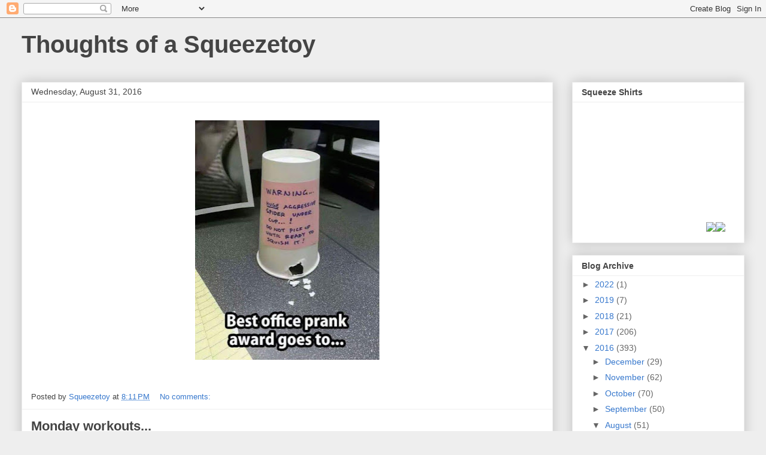

--- FILE ---
content_type: text/html; charset=UTF-8
request_url: https://squeezetoysjumble.blogspot.com/2016/08/
body_size: 30901
content:
<!DOCTYPE html>
<html class='v2' dir='ltr' lang='en'>
<head>
<link href='https://www.blogger.com/static/v1/widgets/335934321-css_bundle_v2.css' rel='stylesheet' type='text/css'/>
<meta content='width=1100' name='viewport'/>
<meta content='text/html; charset=UTF-8' http-equiv='Content-Type'/>
<meta content='blogger' name='generator'/>
<link href='https://squeezetoysjumble.blogspot.com/favicon.ico' rel='icon' type='image/x-icon'/>
<link href='http://squeezetoysjumble.blogspot.com/2016/08/' rel='canonical'/>
<link rel="alternate" type="application/atom+xml" title="Thoughts of a Squeezetoy - Atom" href="https://squeezetoysjumble.blogspot.com/feeds/posts/default" />
<link rel="alternate" type="application/rss+xml" title="Thoughts of a Squeezetoy - RSS" href="https://squeezetoysjumble.blogspot.com/feeds/posts/default?alt=rss" />
<link rel="service.post" type="application/atom+xml" title="Thoughts of a Squeezetoy - Atom" href="https://www.blogger.com/feeds/5886286834869340041/posts/default" />
<!--Can't find substitution for tag [blog.ieCssRetrofitLinks]-->
<meta content='http://squeezetoysjumble.blogspot.com/2016/08/' property='og:url'/>
<meta content='Thoughts of a Squeezetoy' property='og:title'/>
<meta content='' property='og:description'/>
<title>Thoughts of a Squeezetoy: August 2016</title>
<style id='page-skin-1' type='text/css'><!--
/*
-----------------------------------------------
Blogger Template Style
Name:     Awesome Inc.
Designer: Tina Chen
URL:      tinachen.org
----------------------------------------------- */
/* Content
----------------------------------------------- */
body {
font: normal normal 13px Arial, Tahoma, Helvetica, FreeSans, sans-serif;
color: #444444;
background: #eeeeee none repeat scroll top left;
}
html body .content-outer {
min-width: 0;
max-width: 100%;
width: 100%;
}
a:link {
text-decoration: none;
color: #3778cd;
}
a:visited {
text-decoration: none;
color: #4d469c;
}
a:hover {
text-decoration: underline;
color: #3778cd;
}
.body-fauxcolumn-outer .cap-top {
position: absolute;
z-index: 1;
height: 276px;
width: 100%;
background: transparent none repeat-x scroll top left;
_background-image: none;
}
/* Columns
----------------------------------------------- */
.content-inner {
padding: 0;
}
.header-inner .section {
margin: 0 16px;
}
.tabs-inner .section {
margin: 0 16px;
}
.main-inner {
padding-top: 30px;
}
.main-inner .column-center-inner,
.main-inner .column-left-inner,
.main-inner .column-right-inner {
padding: 0 5px;
}
*+html body .main-inner .column-center-inner {
margin-top: -30px;
}
#layout .main-inner .column-center-inner {
margin-top: 0;
}
/* Header
----------------------------------------------- */
.header-outer {
margin: 0 0 0 0;
background: rgba(0, 0, 0, 0) none repeat scroll 0 0;
}
.Header h1 {
font: normal bold 40px Arial, Tahoma, Helvetica, FreeSans, sans-serif;
color: #444444;
text-shadow: 0 0 -1px #000000;
}
.Header h1 a {
color: #444444;
}
.Header .description {
font: normal normal 14px Arial, Tahoma, Helvetica, FreeSans, sans-serif;
color: #444444;
}
.header-inner .Header .titlewrapper,
.header-inner .Header .descriptionwrapper {
padding-left: 0;
padding-right: 0;
margin-bottom: 0;
}
.header-inner .Header .titlewrapper {
padding-top: 22px;
}
/* Tabs
----------------------------------------------- */
.tabs-outer {
overflow: hidden;
position: relative;
background: #eeeeee url(https://www.blogblog.com/1kt/awesomeinc/tabs_gradient_light.png) repeat scroll 0 0;
}
#layout .tabs-outer {
overflow: visible;
}
.tabs-cap-top, .tabs-cap-bottom {
position: absolute;
width: 100%;
border-top: 1px solid #999999;
}
.tabs-cap-bottom {
bottom: 0;
}
.tabs-inner .widget li a {
display: inline-block;
margin: 0;
padding: .6em 1.5em;
font: normal bold 14px Arial, Tahoma, Helvetica, FreeSans, sans-serif;
color: #444444;
border-top: 1px solid #999999;
border-bottom: 1px solid #999999;
border-left: 1px solid #999999;
height: 16px;
line-height: 16px;
}
.tabs-inner .widget li:last-child a {
border-right: 1px solid #999999;
}
.tabs-inner .widget li.selected a, .tabs-inner .widget li a:hover {
background: #666666 url(https://www.blogblog.com/1kt/awesomeinc/tabs_gradient_light.png) repeat-x scroll 0 -100px;
color: #ffffff;
}
/* Headings
----------------------------------------------- */
h2 {
font: normal bold 14px Arial, Tahoma, Helvetica, FreeSans, sans-serif;
color: #444444;
}
/* Widgets
----------------------------------------------- */
.main-inner .section {
margin: 0 27px;
padding: 0;
}
.main-inner .column-left-outer,
.main-inner .column-right-outer {
margin-top: 0;
}
#layout .main-inner .column-left-outer,
#layout .main-inner .column-right-outer {
margin-top: 0;
}
.main-inner .column-left-inner,
.main-inner .column-right-inner {
background: rgba(0, 0, 0, 0) none repeat 0 0;
-moz-box-shadow: 0 0 0 rgba(0, 0, 0, .2);
-webkit-box-shadow: 0 0 0 rgba(0, 0, 0, .2);
-goog-ms-box-shadow: 0 0 0 rgba(0, 0, 0, .2);
box-shadow: 0 0 0 rgba(0, 0, 0, .2);
-moz-border-radius: 0;
-webkit-border-radius: 0;
-goog-ms-border-radius: 0;
border-radius: 0;
}
#layout .main-inner .column-left-inner,
#layout .main-inner .column-right-inner {
margin-top: 0;
}
.sidebar .widget {
font: normal normal 14px Arial, Tahoma, Helvetica, FreeSans, sans-serif;
color: #444444;
}
.sidebar .widget a:link {
color: #3778cd;
}
.sidebar .widget a:visited {
color: #4d469c;
}
.sidebar .widget a:hover {
color: #3778cd;
}
.sidebar .widget h2 {
text-shadow: 0 0 -1px #000000;
}
.main-inner .widget {
background-color: #ffffff;
border: 1px solid #eeeeee;
padding: 0 15px 15px;
margin: 20px -16px;
-moz-box-shadow: 0 0 20px rgba(0, 0, 0, .2);
-webkit-box-shadow: 0 0 20px rgba(0, 0, 0, .2);
-goog-ms-box-shadow: 0 0 20px rgba(0, 0, 0, .2);
box-shadow: 0 0 20px rgba(0, 0, 0, .2);
-moz-border-radius: 0;
-webkit-border-radius: 0;
-goog-ms-border-radius: 0;
border-radius: 0;
}
.main-inner .widget h2 {
margin: 0 -15px;
padding: .6em 15px .5em;
border-bottom: 1px solid rgba(0, 0, 0, 0);
}
.footer-inner .widget h2 {
padding: 0 0 .4em;
border-bottom: 1px solid rgba(0, 0, 0, 0);
}
.main-inner .widget h2 + div, .footer-inner .widget h2 + div {
border-top: 1px solid #eeeeee;
padding-top: 8px;
}
.main-inner .widget .widget-content {
margin: 0 -15px;
padding: 7px 15px 0;
}
.main-inner .widget ul, .main-inner .widget #ArchiveList ul.flat {
margin: -8px -15px 0;
padding: 0;
list-style: none;
}
.main-inner .widget #ArchiveList {
margin: -8px 0 0;
}
.main-inner .widget ul li, .main-inner .widget #ArchiveList ul.flat li {
padding: .5em 15px;
text-indent: 0;
color: #666666;
border-top: 1px solid #eeeeee;
border-bottom: 1px solid rgba(0, 0, 0, 0);
}
.main-inner .widget #ArchiveList ul li {
padding-top: .25em;
padding-bottom: .25em;
}
.main-inner .widget ul li:first-child, .main-inner .widget #ArchiveList ul.flat li:first-child {
border-top: none;
}
.main-inner .widget ul li:last-child, .main-inner .widget #ArchiveList ul.flat li:last-child {
border-bottom: none;
}
.post-body {
position: relative;
}
.main-inner .widget .post-body ul {
padding: 0 2.5em;
margin: .5em 0;
list-style: disc;
}
.main-inner .widget .post-body ul li {
padding: 0.25em 0;
margin-bottom: .25em;
color: #444444;
border: none;
}
.footer-inner .widget ul {
padding: 0;
list-style: none;
}
.widget .zippy {
color: #666666;
}
/* Posts
----------------------------------------------- */
body .main-inner .Blog {
padding: 0;
margin-bottom: 1em;
background-color: transparent;
border: none;
-moz-box-shadow: 0 0 0 rgba(0, 0, 0, 0);
-webkit-box-shadow: 0 0 0 rgba(0, 0, 0, 0);
-goog-ms-box-shadow: 0 0 0 rgba(0, 0, 0, 0);
box-shadow: 0 0 0 rgba(0, 0, 0, 0);
}
.main-inner .section:last-child .Blog:last-child {
padding: 0;
margin-bottom: 1em;
}
.main-inner .widget h2.date-header {
margin: 0 -15px 1px;
padding: 0 0 0 0;
font: normal normal 14px Arial, Tahoma, Helvetica, FreeSans, sans-serif;
color: #444444;
background: transparent none no-repeat scroll top left;
border-top: 0 solid #eeeeee;
border-bottom: 1px solid rgba(0, 0, 0, 0);
-moz-border-radius-topleft: 0;
-moz-border-radius-topright: 0;
-webkit-border-top-left-radius: 0;
-webkit-border-top-right-radius: 0;
border-top-left-radius: 0;
border-top-right-radius: 0;
position: static;
bottom: 100%;
right: 15px;
text-shadow: 0 0 -1px #000000;
}
.main-inner .widget h2.date-header span {
font: normal normal 14px Arial, Tahoma, Helvetica, FreeSans, sans-serif;
display: block;
padding: .5em 15px;
border-left: 0 solid #eeeeee;
border-right: 0 solid #eeeeee;
}
.date-outer {
position: relative;
margin: 30px 0 20px;
padding: 0 15px;
background-color: #ffffff;
border: 1px solid #eeeeee;
-moz-box-shadow: 0 0 20px rgba(0, 0, 0, .2);
-webkit-box-shadow: 0 0 20px rgba(0, 0, 0, .2);
-goog-ms-box-shadow: 0 0 20px rgba(0, 0, 0, .2);
box-shadow: 0 0 20px rgba(0, 0, 0, .2);
-moz-border-radius: 0;
-webkit-border-radius: 0;
-goog-ms-border-radius: 0;
border-radius: 0;
}
.date-outer:first-child {
margin-top: 0;
}
.date-outer:last-child {
margin-bottom: 20px;
-moz-border-radius-bottomleft: 0;
-moz-border-radius-bottomright: 0;
-webkit-border-bottom-left-radius: 0;
-webkit-border-bottom-right-radius: 0;
-goog-ms-border-bottom-left-radius: 0;
-goog-ms-border-bottom-right-radius: 0;
border-bottom-left-radius: 0;
border-bottom-right-radius: 0;
}
.date-posts {
margin: 0 -15px;
padding: 0 15px;
clear: both;
}
.post-outer, .inline-ad {
border-top: 1px solid #eeeeee;
margin: 0 -15px;
padding: 15px 15px;
}
.post-outer {
padding-bottom: 10px;
}
.post-outer:first-child {
padding-top: 0;
border-top: none;
}
.post-outer:last-child, .inline-ad:last-child {
border-bottom: none;
}
.post-body {
position: relative;
}
.post-body img {
padding: 8px;
background: rgba(0, 0, 0, 0);
border: 1px solid rgba(0, 0, 0, 0);
-moz-box-shadow: 0 0 0 rgba(0, 0, 0, .2);
-webkit-box-shadow: 0 0 0 rgba(0, 0, 0, .2);
box-shadow: 0 0 0 rgba(0, 0, 0, .2);
-moz-border-radius: 0;
-webkit-border-radius: 0;
border-radius: 0;
}
h3.post-title, h4 {
font: normal bold 22px Arial, Tahoma, Helvetica, FreeSans, sans-serif;
color: #444444;
}
h3.post-title a {
font: normal bold 22px Arial, Tahoma, Helvetica, FreeSans, sans-serif;
color: #444444;
}
h3.post-title a:hover {
color: #3778cd;
text-decoration: underline;
}
.post-header {
margin: 0 0 1em;
}
.post-body {
line-height: 1.4;
}
.post-outer h2 {
color: #444444;
}
.post-footer {
margin: 1.5em 0 0;
}
#blog-pager {
padding: 15px;
font-size: 120%;
background-color: #ffffff;
border: 1px solid #eeeeee;
-moz-box-shadow: 0 0 20px rgba(0, 0, 0, .2);
-webkit-box-shadow: 0 0 20px rgba(0, 0, 0, .2);
-goog-ms-box-shadow: 0 0 20px rgba(0, 0, 0, .2);
box-shadow: 0 0 20px rgba(0, 0, 0, .2);
-moz-border-radius: 0;
-webkit-border-radius: 0;
-goog-ms-border-radius: 0;
border-radius: 0;
-moz-border-radius-topleft: 0;
-moz-border-radius-topright: 0;
-webkit-border-top-left-radius: 0;
-webkit-border-top-right-radius: 0;
-goog-ms-border-top-left-radius: 0;
-goog-ms-border-top-right-radius: 0;
border-top-left-radius: 0;
border-top-right-radius-topright: 0;
margin-top: 1em;
}
.blog-feeds, .post-feeds {
margin: 1em 0;
text-align: center;
color: #444444;
}
.blog-feeds a, .post-feeds a {
color: #3778cd;
}
.blog-feeds a:visited, .post-feeds a:visited {
color: #4d469c;
}
.blog-feeds a:hover, .post-feeds a:hover {
color: #3778cd;
}
.post-outer .comments {
margin-top: 2em;
}
/* Comments
----------------------------------------------- */
.comments .comments-content .icon.blog-author {
background-repeat: no-repeat;
background-image: url([data-uri]);
}
.comments .comments-content .loadmore a {
border-top: 1px solid #999999;
border-bottom: 1px solid #999999;
}
.comments .continue {
border-top: 2px solid #999999;
}
/* Footer
----------------------------------------------- */
.footer-outer {
margin: -20px 0 -1px;
padding: 20px 0 0;
color: #444444;
overflow: hidden;
}
.footer-fauxborder-left {
border-top: 1px solid #eeeeee;
background: #ffffff none repeat scroll 0 0;
-moz-box-shadow: 0 0 20px rgba(0, 0, 0, .2);
-webkit-box-shadow: 0 0 20px rgba(0, 0, 0, .2);
-goog-ms-box-shadow: 0 0 20px rgba(0, 0, 0, .2);
box-shadow: 0 0 20px rgba(0, 0, 0, .2);
margin: 0 -20px;
}
/* Mobile
----------------------------------------------- */
body.mobile {
background-size: auto;
}
.mobile .body-fauxcolumn-outer {
background: transparent none repeat scroll top left;
}
*+html body.mobile .main-inner .column-center-inner {
margin-top: 0;
}
.mobile .main-inner .widget {
padding: 0 0 15px;
}
.mobile .main-inner .widget h2 + div,
.mobile .footer-inner .widget h2 + div {
border-top: none;
padding-top: 0;
}
.mobile .footer-inner .widget h2 {
padding: 0.5em 0;
border-bottom: none;
}
.mobile .main-inner .widget .widget-content {
margin: 0;
padding: 7px 0 0;
}
.mobile .main-inner .widget ul,
.mobile .main-inner .widget #ArchiveList ul.flat {
margin: 0 -15px 0;
}
.mobile .main-inner .widget h2.date-header {
right: 0;
}
.mobile .date-header span {
padding: 0.4em 0;
}
.mobile .date-outer:first-child {
margin-bottom: 0;
border: 1px solid #eeeeee;
-moz-border-radius-topleft: 0;
-moz-border-radius-topright: 0;
-webkit-border-top-left-radius: 0;
-webkit-border-top-right-radius: 0;
-goog-ms-border-top-left-radius: 0;
-goog-ms-border-top-right-radius: 0;
border-top-left-radius: 0;
border-top-right-radius: 0;
}
.mobile .date-outer {
border-color: #eeeeee;
border-width: 0 1px 1px;
}
.mobile .date-outer:last-child {
margin-bottom: 0;
}
.mobile .main-inner {
padding: 0;
}
.mobile .header-inner .section {
margin: 0;
}
.mobile .post-outer, .mobile .inline-ad {
padding: 5px 0;
}
.mobile .tabs-inner .section {
margin: 0 10px;
}
.mobile .main-inner .widget h2 {
margin: 0;
padding: 0;
}
.mobile .main-inner .widget h2.date-header span {
padding: 0;
}
.mobile .main-inner .widget .widget-content {
margin: 0;
padding: 7px 0 0;
}
.mobile #blog-pager {
border: 1px solid transparent;
background: #ffffff none repeat scroll 0 0;
}
.mobile .main-inner .column-left-inner,
.mobile .main-inner .column-right-inner {
background: rgba(0, 0, 0, 0) none repeat 0 0;
-moz-box-shadow: none;
-webkit-box-shadow: none;
-goog-ms-box-shadow: none;
box-shadow: none;
}
.mobile .date-posts {
margin: 0;
padding: 0;
}
.mobile .footer-fauxborder-left {
margin: 0;
border-top: inherit;
}
.mobile .main-inner .section:last-child .Blog:last-child {
margin-bottom: 0;
}
.mobile-index-contents {
color: #444444;
}
.mobile .mobile-link-button {
background: #3778cd url(https://www.blogblog.com/1kt/awesomeinc/tabs_gradient_light.png) repeat scroll 0 0;
}
.mobile-link-button a:link, .mobile-link-button a:visited {
color: #ffffff;
}
.mobile .tabs-inner .PageList .widget-content {
background: transparent;
border-top: 1px solid;
border-color: #999999;
color: #444444;
}
.mobile .tabs-inner .PageList .widget-content .pagelist-arrow {
border-left: 1px solid #999999;
}

--></style>
<style id='template-skin-1' type='text/css'><!--
body {
min-width: 1240px;
}
.content-outer, .content-fauxcolumn-outer, .region-inner {
min-width: 1240px;
max-width: 1240px;
_width: 1240px;
}
.main-inner .columns {
padding-left: 0px;
padding-right: 320px;
}
.main-inner .fauxcolumn-center-outer {
left: 0px;
right: 320px;
/* IE6 does not respect left and right together */
_width: expression(this.parentNode.offsetWidth -
parseInt("0px") -
parseInt("320px") + 'px');
}
.main-inner .fauxcolumn-left-outer {
width: 0px;
}
.main-inner .fauxcolumn-right-outer {
width: 320px;
}
.main-inner .column-left-outer {
width: 0px;
right: 100%;
margin-left: -0px;
}
.main-inner .column-right-outer {
width: 320px;
margin-right: -320px;
}
#layout {
min-width: 0;
}
#layout .content-outer {
min-width: 0;
width: 800px;
}
#layout .region-inner {
min-width: 0;
width: auto;
}
body#layout div.add_widget {
padding: 8px;
}
body#layout div.add_widget a {
margin-left: 32px;
}
--></style>
<link href='https://www.blogger.com/dyn-css/authorization.css?targetBlogID=5886286834869340041&amp;zx=f76d480c-ef47-41fa-9318-ffe25a09a37a' media='none' onload='if(media!=&#39;all&#39;)media=&#39;all&#39;' rel='stylesheet'/><noscript><link href='https://www.blogger.com/dyn-css/authorization.css?targetBlogID=5886286834869340041&amp;zx=f76d480c-ef47-41fa-9318-ffe25a09a37a' rel='stylesheet'/></noscript>
<meta name='google-adsense-platform-account' content='ca-host-pub-1556223355139109'/>
<meta name='google-adsense-platform-domain' content='blogspot.com'/>

<!-- data-ad-client=ca-pub-2168394687327863 -->

</head>
<body class='loading variant-light'>
<div class='navbar section' id='navbar' name='Navbar'><div class='widget Navbar' data-version='1' id='Navbar1'><script type="text/javascript">
    function setAttributeOnload(object, attribute, val) {
      if(window.addEventListener) {
        window.addEventListener('load',
          function(){ object[attribute] = val; }, false);
      } else {
        window.attachEvent('onload', function(){ object[attribute] = val; });
      }
    }
  </script>
<div id="navbar-iframe-container"></div>
<script type="text/javascript" src="https://apis.google.com/js/platform.js"></script>
<script type="text/javascript">
      gapi.load("gapi.iframes:gapi.iframes.style.bubble", function() {
        if (gapi.iframes && gapi.iframes.getContext) {
          gapi.iframes.getContext().openChild({
              url: 'https://www.blogger.com/navbar/5886286834869340041?origin\x3dhttps://squeezetoysjumble.blogspot.com',
              where: document.getElementById("navbar-iframe-container"),
              id: "navbar-iframe"
          });
        }
      });
    </script><script type="text/javascript">
(function() {
var script = document.createElement('script');
script.type = 'text/javascript';
script.src = '//pagead2.googlesyndication.com/pagead/js/google_top_exp.js';
var head = document.getElementsByTagName('head')[0];
if (head) {
head.appendChild(script);
}})();
</script>
</div></div>
<div class='body-fauxcolumns'>
<div class='fauxcolumn-outer body-fauxcolumn-outer'>
<div class='cap-top'>
<div class='cap-left'></div>
<div class='cap-right'></div>
</div>
<div class='fauxborder-left'>
<div class='fauxborder-right'></div>
<div class='fauxcolumn-inner'>
</div>
</div>
<div class='cap-bottom'>
<div class='cap-left'></div>
<div class='cap-right'></div>
</div>
</div>
</div>
<div class='content'>
<div class='content-fauxcolumns'>
<div class='fauxcolumn-outer content-fauxcolumn-outer'>
<div class='cap-top'>
<div class='cap-left'></div>
<div class='cap-right'></div>
</div>
<div class='fauxborder-left'>
<div class='fauxborder-right'></div>
<div class='fauxcolumn-inner'>
</div>
</div>
<div class='cap-bottom'>
<div class='cap-left'></div>
<div class='cap-right'></div>
</div>
</div>
</div>
<div class='content-outer'>
<div class='content-cap-top cap-top'>
<div class='cap-left'></div>
<div class='cap-right'></div>
</div>
<div class='fauxborder-left content-fauxborder-left'>
<div class='fauxborder-right content-fauxborder-right'></div>
<div class='content-inner'>
<header>
<div class='header-outer'>
<div class='header-cap-top cap-top'>
<div class='cap-left'></div>
<div class='cap-right'></div>
</div>
<div class='fauxborder-left header-fauxborder-left'>
<div class='fauxborder-right header-fauxborder-right'></div>
<div class='region-inner header-inner'>
<div class='header section' id='header' name='Header'><div class='widget Header' data-version='1' id='Header1'>
<div id='header-inner'>
<div class='titlewrapper'>
<h1 class='title'>
<a href='https://squeezetoysjumble.blogspot.com/'>
Thoughts of a Squeezetoy
</a>
</h1>
</div>
<div class='descriptionwrapper'>
<p class='description'><span>
</span></p>
</div>
</div>
</div></div>
</div>
</div>
<div class='header-cap-bottom cap-bottom'>
<div class='cap-left'></div>
<div class='cap-right'></div>
</div>
</div>
</header>
<div class='tabs-outer'>
<div class='tabs-cap-top cap-top'>
<div class='cap-left'></div>
<div class='cap-right'></div>
</div>
<div class='fauxborder-left tabs-fauxborder-left'>
<div class='fauxborder-right tabs-fauxborder-right'></div>
<div class='region-inner tabs-inner'>
<div class='tabs no-items section' id='crosscol' name='Cross-Column'></div>
<div class='tabs no-items section' id='crosscol-overflow' name='Cross-Column 2'></div>
</div>
</div>
<div class='tabs-cap-bottom cap-bottom'>
<div class='cap-left'></div>
<div class='cap-right'></div>
</div>
</div>
<div class='main-outer'>
<div class='main-cap-top cap-top'>
<div class='cap-left'></div>
<div class='cap-right'></div>
</div>
<div class='fauxborder-left main-fauxborder-left'>
<div class='fauxborder-right main-fauxborder-right'></div>
<div class='region-inner main-inner'>
<div class='columns fauxcolumns'>
<div class='fauxcolumn-outer fauxcolumn-center-outer'>
<div class='cap-top'>
<div class='cap-left'></div>
<div class='cap-right'></div>
</div>
<div class='fauxborder-left'>
<div class='fauxborder-right'></div>
<div class='fauxcolumn-inner'>
</div>
</div>
<div class='cap-bottom'>
<div class='cap-left'></div>
<div class='cap-right'></div>
</div>
</div>
<div class='fauxcolumn-outer fauxcolumn-left-outer'>
<div class='cap-top'>
<div class='cap-left'></div>
<div class='cap-right'></div>
</div>
<div class='fauxborder-left'>
<div class='fauxborder-right'></div>
<div class='fauxcolumn-inner'>
</div>
</div>
<div class='cap-bottom'>
<div class='cap-left'></div>
<div class='cap-right'></div>
</div>
</div>
<div class='fauxcolumn-outer fauxcolumn-right-outer'>
<div class='cap-top'>
<div class='cap-left'></div>
<div class='cap-right'></div>
</div>
<div class='fauxborder-left'>
<div class='fauxborder-right'></div>
<div class='fauxcolumn-inner'>
</div>
</div>
<div class='cap-bottom'>
<div class='cap-left'></div>
<div class='cap-right'></div>
</div>
</div>
<!-- corrects IE6 width calculation -->
<div class='columns-inner'>
<div class='column-center-outer'>
<div class='column-center-inner'>
<div class='main section' id='main' name='Main'><div class='widget Blog' data-version='1' id='Blog1'>
<div class='blog-posts hfeed'>

          <div class="date-outer">
        
<h2 class='date-header'><span>Wednesday, August 31, 2016</span></h2>

          <div class="date-posts">
        
<div class='post-outer'>
<div class='post hentry uncustomized-post-template' itemprop='blogPost' itemscope='itemscope' itemtype='http://schema.org/BlogPosting'>
<meta content='https://blogger.googleusercontent.com/img/b/R29vZ2xl/AVvXsEh4O5VmIiz-lj0KvtReai_GK5hNH8JupKJiMn28F57JWJz3eCbHedlbJrr34y__yLG-FldsYpv0f79PFaTZpkyYrpWpwnmuql_BS64QItSbMuBfql77TWgHnLWeQXCTgCTah6h2C7xi_Jej/s400/unnamed+%25282%2529.jpg' itemprop='image_url'/>
<meta content='5886286834869340041' itemprop='blogId'/>
<meta content='1251269691369280399' itemprop='postId'/>
<a name='1251269691369280399'></a>
<div class='post-header'>
<div class='post-header-line-1'></div>
</div>
<div class='post-body entry-content' id='post-body-1251269691369280399' itemprop='description articleBody'>
<div class="separator" style="clear: both; text-align: center;">
<a href="https://blogger.googleusercontent.com/img/b/R29vZ2xl/AVvXsEh4O5VmIiz-lj0KvtReai_GK5hNH8JupKJiMn28F57JWJz3eCbHedlbJrr34y__yLG-FldsYpv0f79PFaTZpkyYrpWpwnmuql_BS64QItSbMuBfql77TWgHnLWeQXCTgCTah6h2C7xi_Jej/s1600/unnamed+%25282%2529.jpg" imageanchor="1" style="margin-left: 1em; margin-right: 1em;"><img border="0" height="400" src="https://blogger.googleusercontent.com/img/b/R29vZ2xl/AVvXsEh4O5VmIiz-lj0KvtReai_GK5hNH8JupKJiMn28F57JWJz3eCbHedlbJrr34y__yLG-FldsYpv0f79PFaTZpkyYrpWpwnmuql_BS64QItSbMuBfql77TWgHnLWeQXCTgCTah6h2C7xi_Jej/s400/unnamed+%25282%2529.jpg" width="308" /></a></div>
<br />
<div style='clear: both;'></div>
</div>
<div class='post-footer'>
<div class='post-footer-line post-footer-line-1'>
<span class='post-author vcard'>
Posted by
<span class='fn' itemprop='author' itemscope='itemscope' itemtype='http://schema.org/Person'>
<meta content='https://www.blogger.com/profile/00055059548798009871' itemprop='url'/>
<a class='g-profile' href='https://www.blogger.com/profile/00055059548798009871' rel='author' title='author profile'>
<span itemprop='name'>Squeezetoy</span>
</a>
</span>
</span>
<span class='post-timestamp'>
at
<meta content='http://squeezetoysjumble.blogspot.com/2016/08/blog-post_31.html' itemprop='url'/>
<a class='timestamp-link' href='https://squeezetoysjumble.blogspot.com/2016/08/blog-post_31.html' rel='bookmark' title='permanent link'><abbr class='published' itemprop='datePublished' title='2016-08-31T20:11:00-07:00'>8:11&#8239;PM</abbr></a>
</span>
<span class='post-comment-link'>
<a class='comment-link' href='https://www.blogger.com/comment/fullpage/post/5886286834869340041/1251269691369280399' onclick=''>
No comments:
  </a>
</span>
<span class='post-icons'>
<span class='item-control blog-admin pid-1870541953'>
<a href='https://www.blogger.com/post-edit.g?blogID=5886286834869340041&postID=1251269691369280399&from=pencil' title='Edit Post'>
<img alt='' class='icon-action' height='18' src='https://resources.blogblog.com/img/icon18_edit_allbkg.gif' width='18'/>
</a>
</span>
</span>
<div class='post-share-buttons goog-inline-block'>
</div>
</div>
<div class='post-footer-line post-footer-line-2'>
<span class='post-labels'>
</span>
</div>
<div class='post-footer-line post-footer-line-3'>
<span class='post-location'>
</span>
</div>
</div>
</div>
</div>
<div class='post-outer'>
<div class='post hentry uncustomized-post-template' itemprop='blogPost' itemscope='itemscope' itemtype='http://schema.org/BlogPosting'>
<meta content='https://i.ytimg.com/vi/f6wm2g682JM/hqdefault.jpg' itemprop='image_url'/>
<meta content='5886286834869340041' itemprop='blogId'/>
<meta content='7612972309936472954' itemprop='postId'/>
<a name='7612972309936472954'></a>
<h3 class='post-title entry-title' itemprop='name'>
<a href='https://squeezetoysjumble.blogspot.com/2016/08/monday-workouts.html'>Monday workouts...</a>
</h3>
<div class='post-header'>
<div class='post-header-line-1'></div>
</div>
<div class='post-body entry-content' id='post-body-7612972309936472954' itemprop='description articleBody'>
I adore this guy, I need to try some of his videos. Maybe it will teach me to dance a little better! Looks way more fun than my Insanity Max:30 that I started for the 2nd time through. <br />
<br /><br />
<br />
<br />
<div align="center">
&#65279;</div>
<div style="text-align: center;">
<iframe allowfullscreen="" frameborder="0" height="315" src="https://www.youtube.com/embed/f6wm2g682JM" width="560"></iframe><br /></div>
<div style='clear: both;'></div>
</div>
<div class='post-footer'>
<div class='post-footer-line post-footer-line-1'>
<span class='post-author vcard'>
Posted by
<span class='fn' itemprop='author' itemscope='itemscope' itemtype='http://schema.org/Person'>
<meta content='https://www.blogger.com/profile/00055059548798009871' itemprop='url'/>
<a class='g-profile' href='https://www.blogger.com/profile/00055059548798009871' rel='author' title='author profile'>
<span itemprop='name'>Squeezetoy</span>
</a>
</span>
</span>
<span class='post-timestamp'>
at
<meta content='http://squeezetoysjumble.blogspot.com/2016/08/monday-workouts.html' itemprop='url'/>
<a class='timestamp-link' href='https://squeezetoysjumble.blogspot.com/2016/08/monday-workouts.html' rel='bookmark' title='permanent link'><abbr class='published' itemprop='datePublished' title='2016-08-31T06:00:00-07:00'>6:00&#8239;AM</abbr></a>
</span>
<span class='post-comment-link'>
<a class='comment-link' href='https://www.blogger.com/comment/fullpage/post/5886286834869340041/7612972309936472954' onclick=''>
No comments:
  </a>
</span>
<span class='post-icons'>
<span class='item-control blog-admin pid-1870541953'>
<a href='https://www.blogger.com/post-edit.g?blogID=5886286834869340041&postID=7612972309936472954&from=pencil' title='Edit Post'>
<img alt='' class='icon-action' height='18' src='https://resources.blogblog.com/img/icon18_edit_allbkg.gif' width='18'/>
</a>
</span>
</span>
<div class='post-share-buttons goog-inline-block'>
</div>
</div>
<div class='post-footer-line post-footer-line-2'>
<span class='post-labels'>
</span>
</div>
<div class='post-footer-line post-footer-line-3'>
<span class='post-location'>
</span>
</div>
</div>
</div>
</div>

          </div></div>
        

          <div class="date-outer">
        
<h2 class='date-header'><span>Tuesday, August 30, 2016</span></h2>

          <div class="date-posts">
        
<div class='post-outer'>
<div class='post hentry uncustomized-post-template' itemprop='blogPost' itemscope='itemscope' itemtype='http://schema.org/BlogPosting'>
<meta content='https://blogger.googleusercontent.com/img/b/R29vZ2xl/AVvXsEgvOM3xb4nPXyUOBcgmrmx_A4lUur2K8K4C700mWEnxrMgQIQ2bWEVbsiqfCo0Ber-coEiQ-KpMfXrd9RJQ4GlTrg5uFVO2uggK5nJoHquiVk5VwwKzG9tqVBy0zm5DzTpBp2CQyRToBmXy/s400/Clipboard02.jpg' itemprop='image_url'/>
<meta content='5886286834869340041' itemprop='blogId'/>
<meta content='700997875095892113' itemprop='postId'/>
<a name='700997875095892113'></a>
<h3 class='post-title entry-title' itemprop='name'>
<a href='https://squeezetoysjumble.blogspot.com/2016/08/it-will-implode.html'>It will IMPLODE!</a>
</h3>
<div class='post-header'>
<div class='post-header-line-1'></div>
</div>
<div class='post-body entry-content' id='post-body-700997875095892113' itemprop='description articleBody'>
<div class="separator" style="clear: both; text-align: center;">
<a href="https://blogger.googleusercontent.com/img/b/R29vZ2xl/AVvXsEgvOM3xb4nPXyUOBcgmrmx_A4lUur2K8K4C700mWEnxrMgQIQ2bWEVbsiqfCo0Ber-coEiQ-KpMfXrd9RJQ4GlTrg5uFVO2uggK5nJoHquiVk5VwwKzG9tqVBy0zm5DzTpBp2CQyRToBmXy/s1600/Clipboard02.jpg" imageanchor="1" style="margin-left: 1em; margin-right: 1em;"><img border="0" height="400" src="https://blogger.googleusercontent.com/img/b/R29vZ2xl/AVvXsEgvOM3xb4nPXyUOBcgmrmx_A4lUur2K8K4C700mWEnxrMgQIQ2bWEVbsiqfCo0Ber-coEiQ-KpMfXrd9RJQ4GlTrg5uFVO2uggK5nJoHquiVk5VwwKzG9tqVBy0zm5DzTpBp2CQyRToBmXy/s400/Clipboard02.jpg" width="296" /></a></div>
<br />
<div style='clear: both;'></div>
</div>
<div class='post-footer'>
<div class='post-footer-line post-footer-line-1'>
<span class='post-author vcard'>
Posted by
<span class='fn' itemprop='author' itemscope='itemscope' itemtype='http://schema.org/Person'>
<meta content='https://www.blogger.com/profile/00055059548798009871' itemprop='url'/>
<a class='g-profile' href='https://www.blogger.com/profile/00055059548798009871' rel='author' title='author profile'>
<span itemprop='name'>Squeezetoy</span>
</a>
</span>
</span>
<span class='post-timestamp'>
at
<meta content='http://squeezetoysjumble.blogspot.com/2016/08/it-will-implode.html' itemprop='url'/>
<a class='timestamp-link' href='https://squeezetoysjumble.blogspot.com/2016/08/it-will-implode.html' rel='bookmark' title='permanent link'><abbr class='published' itemprop='datePublished' title='2016-08-30T18:30:00-07:00'>6:30&#8239;PM</abbr></a>
</span>
<span class='post-comment-link'>
<a class='comment-link' href='https://www.blogger.com/comment/fullpage/post/5886286834869340041/700997875095892113' onclick=''>
No comments:
  </a>
</span>
<span class='post-icons'>
<span class='item-control blog-admin pid-1870541953'>
<a href='https://www.blogger.com/post-edit.g?blogID=5886286834869340041&postID=700997875095892113&from=pencil' title='Edit Post'>
<img alt='' class='icon-action' height='18' src='https://resources.blogblog.com/img/icon18_edit_allbkg.gif' width='18'/>
</a>
</span>
</span>
<div class='post-share-buttons goog-inline-block'>
</div>
</div>
<div class='post-footer-line post-footer-line-2'>
<span class='post-labels'>
</span>
</div>
<div class='post-footer-line post-footer-line-3'>
<span class='post-location'>
</span>
</div>
</div>
</div>
</div>
<div class='post-outer'>
<div class='post hentry uncustomized-post-template' itemprop='blogPost' itemscope='itemscope' itemtype='http://schema.org/BlogPosting'>
<meta content='https://i.ytimg.com/vi/8pqX8kAbZZ4/hqdefault.jpg' itemprop='image_url'/>
<meta content='5886286834869340041' itemprop='blogId'/>
<meta content='1025526288624103202' itemprop='postId'/>
<a name='1025526288624103202'></a>
<h3 class='post-title entry-title' itemprop='name'>
<a href='https://squeezetoysjumble.blogspot.com/2016/08/tunes_30.html'>Tunes</a>
</h3>
<div class='post-header'>
<div class='post-header-line-1'></div>
</div>
<div class='post-body entry-content' id='post-body-1025526288624103202' itemprop='description articleBody'>
<div style="text-align: center;">
<iframe allowfullscreen="" frameborder="0" height="315" src="https://www.youtube.com/embed/8pqX8kAbZZ4" width="560"></iframe><br /></div>
<div style='clear: both;'></div>
</div>
<div class='post-footer'>
<div class='post-footer-line post-footer-line-1'>
<span class='post-author vcard'>
Posted by
<span class='fn' itemprop='author' itemscope='itemscope' itemtype='http://schema.org/Person'>
<meta content='https://www.blogger.com/profile/00055059548798009871' itemprop='url'/>
<a class='g-profile' href='https://www.blogger.com/profile/00055059548798009871' rel='author' title='author profile'>
<span itemprop='name'>Squeezetoy</span>
</a>
</span>
</span>
<span class='post-timestamp'>
at
<meta content='http://squeezetoysjumble.blogspot.com/2016/08/tunes_30.html' itemprop='url'/>
<a class='timestamp-link' href='https://squeezetoysjumble.blogspot.com/2016/08/tunes_30.html' rel='bookmark' title='permanent link'><abbr class='published' itemprop='datePublished' title='2016-08-30T14:41:00-07:00'>2:41&#8239;PM</abbr></a>
</span>
<span class='post-comment-link'>
<a class='comment-link' href='https://www.blogger.com/comment/fullpage/post/5886286834869340041/1025526288624103202' onclick=''>
No comments:
  </a>
</span>
<span class='post-icons'>
<span class='item-control blog-admin pid-1870541953'>
<a href='https://www.blogger.com/post-edit.g?blogID=5886286834869340041&postID=1025526288624103202&from=pencil' title='Edit Post'>
<img alt='' class='icon-action' height='18' src='https://resources.blogblog.com/img/icon18_edit_allbkg.gif' width='18'/>
</a>
</span>
</span>
<div class='post-share-buttons goog-inline-block'>
</div>
</div>
<div class='post-footer-line post-footer-line-2'>
<span class='post-labels'>
</span>
</div>
<div class='post-footer-line post-footer-line-3'>
<span class='post-location'>
</span>
</div>
</div>
</div>
</div>
<div class='post-outer'>
<div class='post hentry uncustomized-post-template' itemprop='blogPost' itemscope='itemscope' itemtype='http://schema.org/BlogPosting'>
<meta content='https://blogger.googleusercontent.com/img/b/R29vZ2xl/AVvXsEg7Nyg34BNevjcm0AD7AHJPjrzmEsnUpfFpBnRg0rVPvzbZLoQ5xT92V52RbCLfkKXfS1TzlJzEAga6G_rn92uFt30-4sZ63m3s0sRrw7vBPIg-RTbkqIWWuI10YUBx5Ze0tXnki2esZfEA/s320/untitled.png' itemprop='image_url'/>
<meta content='5886286834869340041' itemprop='blogId'/>
<meta content='2259345750949403285' itemprop='postId'/>
<a name='2259345750949403285'></a>
<h3 class='post-title entry-title' itemprop='name'>
<a href='https://squeezetoysjumble.blogspot.com/2016/08/new-shirt.html'>New Shirt!</a>
</h3>
<div class='post-header'>
<div class='post-header-line-1'></div>
</div>
<div class='post-body entry-content' id='post-body-2259345750949403285' itemprop='description articleBody'>
<div class="separator" style="clear: both; text-align: center;">
<a href="https://blogger.googleusercontent.com/img/b/R29vZ2xl/AVvXsEg7Nyg34BNevjcm0AD7AHJPjrzmEsnUpfFpBnRg0rVPvzbZLoQ5xT92V52RbCLfkKXfS1TzlJzEAga6G_rn92uFt30-4sZ63m3s0sRrw7vBPIg-RTbkqIWWuI10YUBx5Ze0tXnki2esZfEA/s1600/untitled.png" imageanchor="1" style="margin-left: 1em; margin-right: 1em;"><img border="0" height="320" src="https://blogger.googleusercontent.com/img/b/R29vZ2xl/AVvXsEg7Nyg34BNevjcm0AD7AHJPjrzmEsnUpfFpBnRg0rVPvzbZLoQ5xT92V52RbCLfkKXfS1TzlJzEAga6G_rn92uFt30-4sZ63m3s0sRrw7vBPIg-RTbkqIWWuI10YUBx5Ze0tXnki2esZfEA/s320/untitled.png" width="212" /></a></div>
<br />
<div style='clear: both;'></div>
</div>
<div class='post-footer'>
<div class='post-footer-line post-footer-line-1'>
<span class='post-author vcard'>
Posted by
<span class='fn' itemprop='author' itemscope='itemscope' itemtype='http://schema.org/Person'>
<meta content='https://www.blogger.com/profile/00055059548798009871' itemprop='url'/>
<a class='g-profile' href='https://www.blogger.com/profile/00055059548798009871' rel='author' title='author profile'>
<span itemprop='name'>Squeezetoy</span>
</a>
</span>
</span>
<span class='post-timestamp'>
at
<meta content='http://squeezetoysjumble.blogspot.com/2016/08/new-shirt.html' itemprop='url'/>
<a class='timestamp-link' href='https://squeezetoysjumble.blogspot.com/2016/08/new-shirt.html' rel='bookmark' title='permanent link'><abbr class='published' itemprop='datePublished' title='2016-08-30T10:21:00-07:00'>10:21&#8239;AM</abbr></a>
</span>
<span class='post-comment-link'>
<a class='comment-link' href='https://www.blogger.com/comment/fullpage/post/5886286834869340041/2259345750949403285' onclick=''>
No comments:
  </a>
</span>
<span class='post-icons'>
<span class='item-control blog-admin pid-1870541953'>
<a href='https://www.blogger.com/post-edit.g?blogID=5886286834869340041&postID=2259345750949403285&from=pencil' title='Edit Post'>
<img alt='' class='icon-action' height='18' src='https://resources.blogblog.com/img/icon18_edit_allbkg.gif' width='18'/>
</a>
</span>
</span>
<div class='post-share-buttons goog-inline-block'>
</div>
</div>
<div class='post-footer-line post-footer-line-2'>
<span class='post-labels'>
</span>
</div>
<div class='post-footer-line post-footer-line-3'>
<span class='post-location'>
</span>
</div>
</div>
</div>
</div>

          </div></div>
        

          <div class="date-outer">
        
<h2 class='date-header'><span>Monday, August 29, 2016</span></h2>

          <div class="date-posts">
        
<div class='post-outer'>
<div class='post hentry uncustomized-post-template' itemprop='blogPost' itemscope='itemscope' itemtype='http://schema.org/BlogPosting'>
<meta content='https://blogger.googleusercontent.com/img/b/R29vZ2xl/AVvXsEin17EVM6Op4KSuwwdIlknH4E1pspXMbgBTodFRPolFpgLraloErjI_9yOhAju6O9ZJ8yOXF07WpN9Q35eLUtrjkAVXADQLwi2UjgUY7garyocFjuo_VDMJKQ2qemlPnEyCTQ5xgQlGlmmK/s640/tumblr_o3bh40iBz11v6ekqyo1_500.gif' itemprop='image_url'/>
<meta content='5886286834869340041' itemprop='blogId'/>
<meta content='353748233653202996' itemprop='postId'/>
<a name='353748233653202996'></a>
<h3 class='post-title entry-title' itemprop='name'>
<a href='https://squeezetoysjumble.blogspot.com/2016/08/jealous-of-passion.html'>Jealous of passion...</a>
</h3>
<div class='post-header'>
<div class='post-header-line-1'></div>
</div>
<div class='post-body entry-content' id='post-body-353748233653202996' itemprop='description articleBody'>
<div class="separator" style="clear: both; text-align: center;">
</div>
<div class="separator" style="clear: both; text-align: center;">
<a href="https://blogger.googleusercontent.com/img/b/R29vZ2xl/AVvXsEin17EVM6Op4KSuwwdIlknH4E1pspXMbgBTodFRPolFpgLraloErjI_9yOhAju6O9ZJ8yOXF07WpN9Q35eLUtrjkAVXADQLwi2UjgUY7garyocFjuo_VDMJKQ2qemlPnEyCTQ5xgQlGlmmK/s1600/tumblr_o3bh40iBz11v6ekqyo1_500.gif" imageanchor="1" style="margin-left: 1em; margin-right: 1em;"><img border="0" height="344" src="https://blogger.googleusercontent.com/img/b/R29vZ2xl/AVvXsEin17EVM6Op4KSuwwdIlknH4E1pspXMbgBTodFRPolFpgLraloErjI_9yOhAju6O9ZJ8yOXF07WpN9Q35eLUtrjkAVXADQLwi2UjgUY7garyocFjuo_VDMJKQ2qemlPnEyCTQ5xgQlGlmmK/s640/tumblr_o3bh40iBz11v6ekqyo1_500.gif" width="640" /></a></div>
<br />
<div style='clear: both;'></div>
</div>
<div class='post-footer'>
<div class='post-footer-line post-footer-line-1'>
<span class='post-author vcard'>
Posted by
<span class='fn' itemprop='author' itemscope='itemscope' itemtype='http://schema.org/Person'>
<meta content='https://www.blogger.com/profile/00055059548798009871' itemprop='url'/>
<a class='g-profile' href='https://www.blogger.com/profile/00055059548798009871' rel='author' title='author profile'>
<span itemprop='name'>Squeezetoy</span>
</a>
</span>
</span>
<span class='post-timestamp'>
at
<meta content='http://squeezetoysjumble.blogspot.com/2016/08/jealous-of-passion.html' itemprop='url'/>
<a class='timestamp-link' href='https://squeezetoysjumble.blogspot.com/2016/08/jealous-of-passion.html' rel='bookmark' title='permanent link'><abbr class='published' itemprop='datePublished' title='2016-08-29T15:00:00-07:00'>3:00&#8239;PM</abbr></a>
</span>
<span class='post-comment-link'>
<a class='comment-link' href='https://www.blogger.com/comment/fullpage/post/5886286834869340041/353748233653202996' onclick=''>
No comments:
  </a>
</span>
<span class='post-icons'>
<span class='item-control blog-admin pid-1870541953'>
<a href='https://www.blogger.com/post-edit.g?blogID=5886286834869340041&postID=353748233653202996&from=pencil' title='Edit Post'>
<img alt='' class='icon-action' height='18' src='https://resources.blogblog.com/img/icon18_edit_allbkg.gif' width='18'/>
</a>
</span>
</span>
<div class='post-share-buttons goog-inline-block'>
</div>
</div>
<div class='post-footer-line post-footer-line-2'>
<span class='post-labels'>
</span>
</div>
<div class='post-footer-line post-footer-line-3'>
<span class='post-location'>
</span>
</div>
</div>
</div>
</div>
<div class='post-outer'>
<div class='post hentry uncustomized-post-template' itemprop='blogPost' itemscope='itemscope' itemtype='http://schema.org/BlogPosting'>
<meta content='https://blogger.googleusercontent.com/img/b/R29vZ2xl/AVvXsEiZ71NkehQ-XXbYuphiYu_jshikbICzVkv9-uJoUOMsqU1usD-WjTeNMNHdLP2Py6j3OX0Es8vMh-8dFmfNfUDk2zhGIqX1WMxPyqv7I1jPygi1Za99oNad1VhjuaBtGAQK638sqYkiEk_b/s1600/untitled.png' itemprop='image_url'/>
<meta content='5886286834869340041' itemprop='blogId'/>
<meta content='7749309879659358412' itemprop='postId'/>
<a name='7749309879659358412'></a>
<div class='post-header'>
<div class='post-header-line-1'></div>
</div>
<div class='post-body entry-content' id='post-body-7749309879659358412' itemprop='description articleBody'>
<div class="separator" style="clear: both; text-align: center;">
<a href="https://blogger.googleusercontent.com/img/b/R29vZ2xl/AVvXsEiZ71NkehQ-XXbYuphiYu_jshikbICzVkv9-uJoUOMsqU1usD-WjTeNMNHdLP2Py6j3OX0Es8vMh-8dFmfNfUDk2zhGIqX1WMxPyqv7I1jPygi1Za99oNad1VhjuaBtGAQK638sqYkiEk_b/s1600/untitled.png" imageanchor="1" style="margin-left: 1em; margin-right: 1em;"><img border="0" src="https://blogger.googleusercontent.com/img/b/R29vZ2xl/AVvXsEiZ71NkehQ-XXbYuphiYu_jshikbICzVkv9-uJoUOMsqU1usD-WjTeNMNHdLP2Py6j3OX0Es8vMh-8dFmfNfUDk2zhGIqX1WMxPyqv7I1jPygi1Za99oNad1VhjuaBtGAQK638sqYkiEk_b/s1600/untitled.png" /></a></div>
<br />
<div style='clear: both;'></div>
</div>
<div class='post-footer'>
<div class='post-footer-line post-footer-line-1'>
<span class='post-author vcard'>
Posted by
<span class='fn' itemprop='author' itemscope='itemscope' itemtype='http://schema.org/Person'>
<meta content='https://www.blogger.com/profile/00055059548798009871' itemprop='url'/>
<a class='g-profile' href='https://www.blogger.com/profile/00055059548798009871' rel='author' title='author profile'>
<span itemprop='name'>Squeezetoy</span>
</a>
</span>
</span>
<span class='post-timestamp'>
at
<meta content='http://squeezetoysjumble.blogspot.com/2016/08/blog-post_29.html' itemprop='url'/>
<a class='timestamp-link' href='https://squeezetoysjumble.blogspot.com/2016/08/blog-post_29.html' rel='bookmark' title='permanent link'><abbr class='published' itemprop='datePublished' title='2016-08-29T14:47:00-07:00'>2:47&#8239;PM</abbr></a>
</span>
<span class='post-comment-link'>
<a class='comment-link' href='https://www.blogger.com/comment/fullpage/post/5886286834869340041/7749309879659358412' onclick=''>
No comments:
  </a>
</span>
<span class='post-icons'>
<span class='item-control blog-admin pid-1870541953'>
<a href='https://www.blogger.com/post-edit.g?blogID=5886286834869340041&postID=7749309879659358412&from=pencil' title='Edit Post'>
<img alt='' class='icon-action' height='18' src='https://resources.blogblog.com/img/icon18_edit_allbkg.gif' width='18'/>
</a>
</span>
</span>
<div class='post-share-buttons goog-inline-block'>
</div>
</div>
<div class='post-footer-line post-footer-line-2'>
<span class='post-labels'>
</span>
</div>
<div class='post-footer-line post-footer-line-3'>
<span class='post-location'>
</span>
</div>
</div>
</div>
</div>
<div class='post-outer'>
<div class='post hentry uncustomized-post-template' itemprop='blogPost' itemscope='itemscope' itemtype='http://schema.org/BlogPosting'>
<meta content='https://blogger.googleusercontent.com/img/b/R29vZ2xl/AVvXsEjemEYeG32smewg0UzddYBBfQaMDvlkwGiGAk3uwjeEKbsDrjfIF6WMIyeln7XN_p_btU9I14b6ar94CjAYD6GN6UDPf1IcU90vbqFQbFm9rejP-SXlZctwv-j7bPzKnW_E0T1VTcPAkLwJ/s640/untitled3.png' itemprop='image_url'/>
<meta content='5886286834869340041' itemprop='blogId'/>
<meta content='7670454526554919035' itemprop='postId'/>
<a name='7670454526554919035'></a>
<h3 class='post-title entry-title' itemprop='name'>
<a href='https://squeezetoysjumble.blogspot.com/2016/08/mondayi-got-this.html'>Monday...I got this</a>
</h3>
<div class='post-header'>
<div class='post-header-line-1'></div>
</div>
<div class='post-body entry-content' id='post-body-7670454526554919035' itemprop='description articleBody'>
<div class="separator" style="clear: both; text-align: center;">
<a href="https://blogger.googleusercontent.com/img/b/R29vZ2xl/AVvXsEjemEYeG32smewg0UzddYBBfQaMDvlkwGiGAk3uwjeEKbsDrjfIF6WMIyeln7XN_p_btU9I14b6ar94CjAYD6GN6UDPf1IcU90vbqFQbFm9rejP-SXlZctwv-j7bPzKnW_E0T1VTcPAkLwJ/s1600/untitled3.png" imageanchor="1" style="margin-left: 1em; margin-right: 1em;"><img border="0" height="640" src="https://blogger.googleusercontent.com/img/b/R29vZ2xl/AVvXsEjemEYeG32smewg0UzddYBBfQaMDvlkwGiGAk3uwjeEKbsDrjfIF6WMIyeln7XN_p_btU9I14b6ar94CjAYD6GN6UDPf1IcU90vbqFQbFm9rejP-SXlZctwv-j7bPzKnW_E0T1VTcPAkLwJ/s640/untitled3.png" width="384" /></a></div>
<br />
<div style='clear: both;'></div>
</div>
<div class='post-footer'>
<div class='post-footer-line post-footer-line-1'>
<span class='post-author vcard'>
Posted by
<span class='fn' itemprop='author' itemscope='itemscope' itemtype='http://schema.org/Person'>
<meta content='https://www.blogger.com/profile/00055059548798009871' itemprop='url'/>
<a class='g-profile' href='https://www.blogger.com/profile/00055059548798009871' rel='author' title='author profile'>
<span itemprop='name'>Squeezetoy</span>
</a>
</span>
</span>
<span class='post-timestamp'>
at
<meta content='http://squeezetoysjumble.blogspot.com/2016/08/mondayi-got-this.html' itemprop='url'/>
<a class='timestamp-link' href='https://squeezetoysjumble.blogspot.com/2016/08/mondayi-got-this.html' rel='bookmark' title='permanent link'><abbr class='published' itemprop='datePublished' title='2016-08-29T10:34:00-07:00'>10:34&#8239;AM</abbr></a>
</span>
<span class='post-comment-link'>
<a class='comment-link' href='https://www.blogger.com/comment/fullpage/post/5886286834869340041/7670454526554919035' onclick=''>
No comments:
  </a>
</span>
<span class='post-icons'>
<span class='item-control blog-admin pid-1870541953'>
<a href='https://www.blogger.com/post-edit.g?blogID=5886286834869340041&postID=7670454526554919035&from=pencil' title='Edit Post'>
<img alt='' class='icon-action' height='18' src='https://resources.blogblog.com/img/icon18_edit_allbkg.gif' width='18'/>
</a>
</span>
</span>
<div class='post-share-buttons goog-inline-block'>
</div>
</div>
<div class='post-footer-line post-footer-line-2'>
<span class='post-labels'>
</span>
</div>
<div class='post-footer-line post-footer-line-3'>
<span class='post-location'>
</span>
</div>
</div>
</div>
</div>

          </div></div>
        

          <div class="date-outer">
        
<h2 class='date-header'><span>Friday, August 26, 2016</span></h2>

          <div class="date-posts">
        
<div class='post-outer'>
<div class='post hentry uncustomized-post-template' itemprop='blogPost' itemscope='itemscope' itemtype='http://schema.org/BlogPosting'>
<meta content='https://blogger.googleusercontent.com/img/b/R29vZ2xl/AVvXsEhqpEkNhiO1GXh7eiqvnmxwqb97GuZMCY7F-Cvh0E-HFbCwkcomCKk-FVFdQmUPkZ-IYehCokhRJEzifkU_tPGv_irmZg9g7HsqNTDLfFnUGApqtIqvVnJk6wOx2y0t_tIPnPkbYSS03bp_/s400/14021720_675513925944554_6695301990219838696_n.jpg' itemprop='image_url'/>
<meta content='5886286834869340041' itemprop='blogId'/>
<meta content='2072904617934905920' itemprop='postId'/>
<a name='2072904617934905920'></a>
<div class='post-header'>
<div class='post-header-line-1'></div>
</div>
<div class='post-body entry-content' id='post-body-2072904617934905920' itemprop='description articleBody'>
<div class="separator" style="clear: both; text-align: center;">
<a href="https://blogger.googleusercontent.com/img/b/R29vZ2xl/AVvXsEhqpEkNhiO1GXh7eiqvnmxwqb97GuZMCY7F-Cvh0E-HFbCwkcomCKk-FVFdQmUPkZ-IYehCokhRJEzifkU_tPGv_irmZg9g7HsqNTDLfFnUGApqtIqvVnJk6wOx2y0t_tIPnPkbYSS03bp_/s1600/14021720_675513925944554_6695301990219838696_n.jpg" imageanchor="1" style="margin-left: 1em; margin-right: 1em;"><img border="0" height="311" src="https://blogger.googleusercontent.com/img/b/R29vZ2xl/AVvXsEhqpEkNhiO1GXh7eiqvnmxwqb97GuZMCY7F-Cvh0E-HFbCwkcomCKk-FVFdQmUPkZ-IYehCokhRJEzifkU_tPGv_irmZg9g7HsqNTDLfFnUGApqtIqvVnJk6wOx2y0t_tIPnPkbYSS03bp_/s400/14021720_675513925944554_6695301990219838696_n.jpg" width="400" /></a></div>
<br />
<div style='clear: both;'></div>
</div>
<div class='post-footer'>
<div class='post-footer-line post-footer-line-1'>
<span class='post-author vcard'>
Posted by
<span class='fn' itemprop='author' itemscope='itemscope' itemtype='http://schema.org/Person'>
<meta content='https://www.blogger.com/profile/00055059548798009871' itemprop='url'/>
<a class='g-profile' href='https://www.blogger.com/profile/00055059548798009871' rel='author' title='author profile'>
<span itemprop='name'>Squeezetoy</span>
</a>
</span>
</span>
<span class='post-timestamp'>
at
<meta content='http://squeezetoysjumble.blogspot.com/2016/08/blog-post.html' itemprop='url'/>
<a class='timestamp-link' href='https://squeezetoysjumble.blogspot.com/2016/08/blog-post.html' rel='bookmark' title='permanent link'><abbr class='published' itemprop='datePublished' title='2016-08-26T06:30:00-07:00'>6:30&#8239;AM</abbr></a>
</span>
<span class='post-comment-link'>
<a class='comment-link' href='https://www.blogger.com/comment/fullpage/post/5886286834869340041/2072904617934905920' onclick=''>
No comments:
  </a>
</span>
<span class='post-icons'>
<span class='item-control blog-admin pid-1870541953'>
<a href='https://www.blogger.com/post-edit.g?blogID=5886286834869340041&postID=2072904617934905920&from=pencil' title='Edit Post'>
<img alt='' class='icon-action' height='18' src='https://resources.blogblog.com/img/icon18_edit_allbkg.gif' width='18'/>
</a>
</span>
</span>
<div class='post-share-buttons goog-inline-block'>
</div>
</div>
<div class='post-footer-line post-footer-line-2'>
<span class='post-labels'>
</span>
</div>
<div class='post-footer-line post-footer-line-3'>
<span class='post-location'>
</span>
</div>
</div>
</div>
</div>

          </div></div>
        

          <div class="date-outer">
        
<h2 class='date-header'><span>Thursday, August 25, 2016</span></h2>

          <div class="date-posts">
        
<div class='post-outer'>
<div class='post hentry uncustomized-post-template' itemprop='blogPost' itemscope='itemscope' itemtype='http://schema.org/BlogPosting'>
<meta content='https://blogger.googleusercontent.com/img/b/R29vZ2xl/AVvXsEjZrJ9P8aMX_dm53ijxogUhM8I2hbHrJePnJd3teUYIua4DfBag1e7c5xLfLMEh3UKyN32F054x23ydowhPZZe6Y5LvK91dVtPFL6XAYigfCH6_H-Y2qk_oTPQvQx6x7Y_jVMaQMdiZtDuv/s400/untitled.png' itemprop='image_url'/>
<meta content='5886286834869340041' itemprop='blogId'/>
<meta content='1283024287409108400' itemprop='postId'/>
<a name='1283024287409108400'></a>
<h3 class='post-title entry-title' itemprop='name'>
<a href='https://squeezetoysjumble.blogspot.com/2016/08/mother-of-god.html'>Mother of god...</a>
</h3>
<div class='post-header'>
<div class='post-header-line-1'></div>
</div>
<div class='post-body entry-content' id='post-body-1283024287409108400' itemprop='description articleBody'>
Breakfast, lunch and supper I think. It was...interesting. Yes, that's bacon on the top of my donut. It was only OK...<br />
<br /><br />
<br /><br />
<div class="separator" style="clear: both; text-align: center;">
<a href="https://blogger.googleusercontent.com/img/b/R29vZ2xl/AVvXsEjZrJ9P8aMX_dm53ijxogUhM8I2hbHrJePnJd3teUYIua4DfBag1e7c5xLfLMEh3UKyN32F054x23ydowhPZZe6Y5LvK91dVtPFL6XAYigfCH6_H-Y2qk_oTPQvQx6x7Y_jVMaQMdiZtDuv/s1600/untitled.png" imageanchor="1" style="margin-left: 1em; margin-right: 1em;"><img border="0" height="400" src="https://blogger.googleusercontent.com/img/b/R29vZ2xl/AVvXsEjZrJ9P8aMX_dm53ijxogUhM8I2hbHrJePnJd3teUYIua4DfBag1e7c5xLfLMEh3UKyN32F054x23ydowhPZZe6Y5LvK91dVtPFL6XAYigfCH6_H-Y2qk_oTPQvQx6x7Y_jVMaQMdiZtDuv/s400/untitled.png" width="299" /></a></div>
<div style='clear: both;'></div>
</div>
<div class='post-footer'>
<div class='post-footer-line post-footer-line-1'>
<span class='post-author vcard'>
Posted by
<span class='fn' itemprop='author' itemscope='itemscope' itemtype='http://schema.org/Person'>
<meta content='https://www.blogger.com/profile/00055059548798009871' itemprop='url'/>
<a class='g-profile' href='https://www.blogger.com/profile/00055059548798009871' rel='author' title='author profile'>
<span itemprop='name'>Squeezetoy</span>
</a>
</span>
</span>
<span class='post-timestamp'>
at
<meta content='http://squeezetoysjumble.blogspot.com/2016/08/mother-of-god.html' itemprop='url'/>
<a class='timestamp-link' href='https://squeezetoysjumble.blogspot.com/2016/08/mother-of-god.html' rel='bookmark' title='permanent link'><abbr class='published' itemprop='datePublished' title='2016-08-25T12:24:00-07:00'>12:24&#8239;PM</abbr></a>
</span>
<span class='post-comment-link'>
<a class='comment-link' href='https://www.blogger.com/comment/fullpage/post/5886286834869340041/1283024287409108400' onclick=''>
No comments:
  </a>
</span>
<span class='post-icons'>
<span class='item-control blog-admin pid-1870541953'>
<a href='https://www.blogger.com/post-edit.g?blogID=5886286834869340041&postID=1283024287409108400&from=pencil' title='Edit Post'>
<img alt='' class='icon-action' height='18' src='https://resources.blogblog.com/img/icon18_edit_allbkg.gif' width='18'/>
</a>
</span>
</span>
<div class='post-share-buttons goog-inline-block'>
</div>
</div>
<div class='post-footer-line post-footer-line-2'>
<span class='post-labels'>
</span>
</div>
<div class='post-footer-line post-footer-line-3'>
<span class='post-location'>
</span>
</div>
</div>
</div>
</div>
<div class='post-outer'>
<div class='post hentry uncustomized-post-template' itemprop='blogPost' itemscope='itemscope' itemtype='http://schema.org/BlogPosting'>
<meta content='https://blogger.googleusercontent.com/img/b/R29vZ2xl/AVvXsEhYn6RW7Jk4UAgFtXTmQYddfBVBA-Li8S6LdAUG4ymtF5IPGhxt23bMO5aNZSkbaKze9WR9MsAH573XZ7hVM9wxKO9Br8KjqY_m7Dwb8in2dMSd2ihm_vLKROT67Y_yns6s4UPVsfdNS48X/s400/untitled.png' itemprop='image_url'/>
<meta content='5886286834869340041' itemprop='blogId'/>
<meta content='3542592583979782806' itemprop='postId'/>
<a name='3542592583979782806'></a>
<h3 class='post-title entry-title' itemprop='name'>
<a href='https://squeezetoysjumble.blogspot.com/2016/08/still-getting-used-to-new-hair.html'>Still getting used to the new hair...</a>
</h3>
<div class='post-header'>
<div class='post-header-line-1'></div>
</div>
<div class='post-body entry-content' id='post-body-3542592583979782806' itemprop='description articleBody'>
<div class="separator" style="clear: both; text-align: center;">
<a href="https://blogger.googleusercontent.com/img/b/R29vZ2xl/AVvXsEhYn6RW7Jk4UAgFtXTmQYddfBVBA-Li8S6LdAUG4ymtF5IPGhxt23bMO5aNZSkbaKze9WR9MsAH573XZ7hVM9wxKO9Br8KjqY_m7Dwb8in2dMSd2ihm_vLKROT67Y_yns6s4UPVsfdNS48X/s1600/untitled.png" imageanchor="1" style="margin-left: 1em; margin-right: 1em;"><img border="0" height="400" src="https://blogger.googleusercontent.com/img/b/R29vZ2xl/AVvXsEhYn6RW7Jk4UAgFtXTmQYddfBVBA-Li8S6LdAUG4ymtF5IPGhxt23bMO5aNZSkbaKze9WR9MsAH573XZ7hVM9wxKO9Br8KjqY_m7Dwb8in2dMSd2ihm_vLKROT67Y_yns6s4UPVsfdNS48X/s400/untitled.png" width="180" /></a>&nbsp; <a href="https://blogger.googleusercontent.com/img/b/R29vZ2xl/AVvXsEgRfzyyWY9GsaI2femMpOyWQsP0pCnugSdGtO-CyO20Y2_ngXmbrmrhJ5R0Ib0xpCEP19zcY1GUL6EleKmFU75eSj7dwlfIuQSARXtQe9g1lZuMifeGsywtxG0fajlVAau_1vL0v71B73Pi/s1600/untitled1.png" imageanchor="1" style="margin-left: 1em; margin-right: 1em;"><img border="0" height="400" src="https://blogger.googleusercontent.com/img/b/R29vZ2xl/AVvXsEgRfzyyWY9GsaI2femMpOyWQsP0pCnugSdGtO-CyO20Y2_ngXmbrmrhJ5R0Ib0xpCEP19zcY1GUL6EleKmFU75eSj7dwlfIuQSARXtQe9g1lZuMifeGsywtxG0fajlVAau_1vL0v71B73Pi/s400/untitled1.png" width="240" /></a></div>
<br />
<div style='clear: both;'></div>
</div>
<div class='post-footer'>
<div class='post-footer-line post-footer-line-1'>
<span class='post-author vcard'>
Posted by
<span class='fn' itemprop='author' itemscope='itemscope' itemtype='http://schema.org/Person'>
<meta content='https://www.blogger.com/profile/00055059548798009871' itemprop='url'/>
<a class='g-profile' href='https://www.blogger.com/profile/00055059548798009871' rel='author' title='author profile'>
<span itemprop='name'>Squeezetoy</span>
</a>
</span>
</span>
<span class='post-timestamp'>
at
<meta content='http://squeezetoysjumble.blogspot.com/2016/08/still-getting-used-to-new-hair.html' itemprop='url'/>
<a class='timestamp-link' href='https://squeezetoysjumble.blogspot.com/2016/08/still-getting-used-to-new-hair.html' rel='bookmark' title='permanent link'><abbr class='published' itemprop='datePublished' title='2016-08-25T09:43:00-07:00'>9:43&#8239;AM</abbr></a>
</span>
<span class='post-comment-link'>
<a class='comment-link' href='https://www.blogger.com/comment/fullpage/post/5886286834869340041/3542592583979782806' onclick=''>
No comments:
  </a>
</span>
<span class='post-icons'>
<span class='item-control blog-admin pid-1870541953'>
<a href='https://www.blogger.com/post-edit.g?blogID=5886286834869340041&postID=3542592583979782806&from=pencil' title='Edit Post'>
<img alt='' class='icon-action' height='18' src='https://resources.blogblog.com/img/icon18_edit_allbkg.gif' width='18'/>
</a>
</span>
</span>
<div class='post-share-buttons goog-inline-block'>
</div>
</div>
<div class='post-footer-line post-footer-line-2'>
<span class='post-labels'>
</span>
</div>
<div class='post-footer-line post-footer-line-3'>
<span class='post-location'>
</span>
</div>
</div>
</div>
</div>
<div class='post-outer'>
<div class='post hentry uncustomized-post-template' itemprop='blogPost' itemscope='itemscope' itemtype='http://schema.org/BlogPosting'>
<meta content='https://blogger.googleusercontent.com/img/b/R29vZ2xl/AVvXsEhjFAQ7wzLFJxFya07O903GNDZSx4fH_gPzfM2c1huCaKB_8rUXa3eiCfm9CUeNax_X0GO38a6MEw-zNS0F9h3NOCu3cm6E990JJqbPmVJG6aMFmsMGIIDVI2EoK1datJ1swQwP-XgSjo_8/s640/Clipboard01.jpg' itemprop='image_url'/>
<meta content='5886286834869340041' itemprop='blogId'/>
<meta content='2322407353802697059' itemprop='postId'/>
<a name='2322407353802697059'></a>
<h3 class='post-title entry-title' itemprop='name'>
<a href='https://squeezetoysjumble.blogspot.com/2016/08/gifts.html'>Gifts</a>
</h3>
<div class='post-header'>
<div class='post-header-line-1'></div>
</div>
<div class='post-body entry-content' id='post-body-2322407353802697059' itemprop='description articleBody'>
<div class="separator" style="clear: both; text-align: center;">
I was gifted a bottle of this recently, it's pretty harsh stuff! The description made me laugh.</div>
<div class="separator" style="clear: both; text-align: center;">
<br /></div>
<div class="separator" style="clear: both; text-align: center;">
<a href="https://blogger.googleusercontent.com/img/b/R29vZ2xl/AVvXsEhjFAQ7wzLFJxFya07O903GNDZSx4fH_gPzfM2c1huCaKB_8rUXa3eiCfm9CUeNax_X0GO38a6MEw-zNS0F9h3NOCu3cm6E990JJqbPmVJG6aMFmsMGIIDVI2EoK1datJ1swQwP-XgSjo_8/s1600/Clipboard01.jpg" imageanchor="1" style="margin-left: 1em; margin-right: 1em;"><img border="0" height="537" src="https://blogger.googleusercontent.com/img/b/R29vZ2xl/AVvXsEhjFAQ7wzLFJxFya07O903GNDZSx4fH_gPzfM2c1huCaKB_8rUXa3eiCfm9CUeNax_X0GO38a6MEw-zNS0F9h3NOCu3cm6E990JJqbPmVJG6aMFmsMGIIDVI2EoK1datJ1swQwP-XgSjo_8/s640/Clipboard01.jpg" width="640" /></a></div>
<br />
<div style='clear: both;'></div>
</div>
<div class='post-footer'>
<div class='post-footer-line post-footer-line-1'>
<span class='post-author vcard'>
Posted by
<span class='fn' itemprop='author' itemscope='itemscope' itemtype='http://schema.org/Person'>
<meta content='https://www.blogger.com/profile/00055059548798009871' itemprop='url'/>
<a class='g-profile' href='https://www.blogger.com/profile/00055059548798009871' rel='author' title='author profile'>
<span itemprop='name'>Squeezetoy</span>
</a>
</span>
</span>
<span class='post-timestamp'>
at
<meta content='http://squeezetoysjumble.blogspot.com/2016/08/gifts.html' itemprop='url'/>
<a class='timestamp-link' href='https://squeezetoysjumble.blogspot.com/2016/08/gifts.html' rel='bookmark' title='permanent link'><abbr class='published' itemprop='datePublished' title='2016-08-25T09:21:00-07:00'>9:21&#8239;AM</abbr></a>
</span>
<span class='post-comment-link'>
<a class='comment-link' href='https://www.blogger.com/comment/fullpage/post/5886286834869340041/2322407353802697059' onclick=''>
No comments:
  </a>
</span>
<span class='post-icons'>
<span class='item-control blog-admin pid-1870541953'>
<a href='https://www.blogger.com/post-edit.g?blogID=5886286834869340041&postID=2322407353802697059&from=pencil' title='Edit Post'>
<img alt='' class='icon-action' height='18' src='https://resources.blogblog.com/img/icon18_edit_allbkg.gif' width='18'/>
</a>
</span>
</span>
<div class='post-share-buttons goog-inline-block'>
</div>
</div>
<div class='post-footer-line post-footer-line-2'>
<span class='post-labels'>
</span>
</div>
<div class='post-footer-line post-footer-line-3'>
<span class='post-location'>
</span>
</div>
</div>
</div>
</div>

          </div></div>
        

          <div class="date-outer">
        
<h2 class='date-header'><span>Wednesday, August 24, 2016</span></h2>

          <div class="date-posts">
        
<div class='post-outer'>
<div class='post hentry uncustomized-post-template' itemprop='blogPost' itemscope='itemscope' itemtype='http://schema.org/BlogPosting'>
<meta content='https://blogger.googleusercontent.com/img/b/R29vZ2xl/AVvXsEh_5S3aIxlK7TclJf_HB7vc3NcscoNEyU4Hil7QdSCOyKqMux_nmKcyFKjtydC7aljRo0GaTfaPjXo9ToiUzH2n1cI_o9REze2ZbgliDczce-vbg8qTsQECLc_uGUcG0MCozC5eeB3pxJjL/s400/FB_IMG_1471995458956.jpg' itemprop='image_url'/>
<meta content='5886286834869340041' itemprop='blogId'/>
<meta content='6417458746804955208' itemprop='postId'/>
<a name='6417458746804955208'></a>
<h3 class='post-title entry-title' itemprop='name'>
<a href='https://squeezetoysjumble.blogspot.com/2016/08/the-solution.html'>The solution</a>
</h3>
<div class='post-header'>
<div class='post-header-line-1'></div>
</div>
<div class='post-body entry-content' id='post-body-6417458746804955208' itemprop='description articleBody'>
<div class="separator" style="clear: both; text-align: center;">
<a href="https://blogger.googleusercontent.com/img/b/R29vZ2xl/AVvXsEh_5S3aIxlK7TclJf_HB7vc3NcscoNEyU4Hil7QdSCOyKqMux_nmKcyFKjtydC7aljRo0GaTfaPjXo9ToiUzH2n1cI_o9REze2ZbgliDczce-vbg8qTsQECLc_uGUcG0MCozC5eeB3pxJjL/s1600/FB_IMG_1471995458956.jpg" imageanchor="1" style="margin-left: 1em; margin-right: 1em;"><img border="0" height="400" src="https://blogger.googleusercontent.com/img/b/R29vZ2xl/AVvXsEh_5S3aIxlK7TclJf_HB7vc3NcscoNEyU4Hil7QdSCOyKqMux_nmKcyFKjtydC7aljRo0GaTfaPjXo9ToiUzH2n1cI_o9REze2ZbgliDczce-vbg8qTsQECLc_uGUcG0MCozC5eeB3pxJjL/s400/FB_IMG_1471995458956.jpg" width="327" /></a></div>
<div class="separator" style="clear: both; text-align: center;">
<br /></div>
<div style='clear: both;'></div>
</div>
<div class='post-footer'>
<div class='post-footer-line post-footer-line-1'>
<span class='post-author vcard'>
Posted by
<span class='fn' itemprop='author' itemscope='itemscope' itemtype='http://schema.org/Person'>
<meta content='https://www.blogger.com/profile/00055059548798009871' itemprop='url'/>
<a class='g-profile' href='https://www.blogger.com/profile/00055059548798009871' rel='author' title='author profile'>
<span itemprop='name'>Squeezetoy</span>
</a>
</span>
</span>
<span class='post-timestamp'>
at
<meta content='http://squeezetoysjumble.blogspot.com/2016/08/the-solution.html' itemprop='url'/>
<a class='timestamp-link' href='https://squeezetoysjumble.blogspot.com/2016/08/the-solution.html' rel='bookmark' title='permanent link'><abbr class='published' itemprop='datePublished' title='2016-08-24T19:52:00-07:00'>7:52&#8239;PM</abbr></a>
</span>
<span class='post-comment-link'>
<a class='comment-link' href='https://www.blogger.com/comment/fullpage/post/5886286834869340041/6417458746804955208' onclick=''>
No comments:
  </a>
</span>
<span class='post-icons'>
<span class='item-control blog-admin pid-1870541953'>
<a href='https://www.blogger.com/post-edit.g?blogID=5886286834869340041&postID=6417458746804955208&from=pencil' title='Edit Post'>
<img alt='' class='icon-action' height='18' src='https://resources.blogblog.com/img/icon18_edit_allbkg.gif' width='18'/>
</a>
</span>
</span>
<div class='post-share-buttons goog-inline-block'>
</div>
</div>
<div class='post-footer-line post-footer-line-2'>
<span class='post-labels'>
</span>
</div>
<div class='post-footer-line post-footer-line-3'>
<span class='post-location'>
</span>
</div>
</div>
</div>
</div>
<div class='post-outer'>
<div class='post hentry uncustomized-post-template' itemprop='blogPost' itemscope='itemscope' itemtype='http://schema.org/BlogPosting'>
<meta content='https://blogger.googleusercontent.com/img/b/R29vZ2xl/AVvXsEgjdY54mfO2ZRqIEedu-I3OxEQxCGEKNpzN39A7uov8PeVPnBvVD65EQVMOK9cJ6E4x48OVW_GpSqbqgNlq3LmvCH9xHlNj3FwoKpH0hIuLNN8wB3U3T7aQgcc9D6DaCdiKaIN8jeOEuclA/s400/untitled.png' itemprop='image_url'/>
<meta content='5886286834869340041' itemprop='blogId'/>
<meta content='4117611251094841197' itemprop='postId'/>
<a name='4117611251094841197'></a>
<h3 class='post-title entry-title' itemprop='name'>
<a href='https://squeezetoysjumble.blogspot.com/2016/08/wow.html'>Wow</a>
</h3>
<div class='post-header'>
<div class='post-header-line-1'></div>
</div>
<div class='post-body entry-content' id='post-body-4117611251094841197' itemprop='description articleBody'>
I cannot decide how I feel about it. My hair did not turn out how I'd hoped but I don't hate it. It's very vibrant and I've had multiple people tell me today they love it and wished they could pull off something like it. I advised yesterday I felt the same way, now I HAVE to pull it off!<br />
<br /><br />
<div class="separator" style="clear: both; text-align: center;">
<a href="https://blogger.googleusercontent.com/img/b/R29vZ2xl/AVvXsEgjdY54mfO2ZRqIEedu-I3OxEQxCGEKNpzN39A7uov8PeVPnBvVD65EQVMOK9cJ6E4x48OVW_GpSqbqgNlq3LmvCH9xHlNj3FwoKpH0hIuLNN8wB3U3T7aQgcc9D6DaCdiKaIN8jeOEuclA/s1600/untitled.png" imageanchor="1" style="margin-left: 1em; margin-right: 1em;"><img border="0" height="400" src="https://blogger.googleusercontent.com/img/b/R29vZ2xl/AVvXsEgjdY54mfO2ZRqIEedu-I3OxEQxCGEKNpzN39A7uov8PeVPnBvVD65EQVMOK9cJ6E4x48OVW_GpSqbqgNlq3LmvCH9xHlNj3FwoKpH0hIuLNN8wB3U3T7aQgcc9D6DaCdiKaIN8jeOEuclA/s400/untitled.png" width="265" /></a><a href="https://blogger.googleusercontent.com/img/b/R29vZ2xl/AVvXsEgHqXsqVl3foLO5My4y-xqLqf5WU5b6xEU28xRnsYypnJx5TjLxG4S1ciF4R3UH2pLmUbVue4a2O1dbdOM4lQr6hVuV4Tiv0XR1BM6UUD5zWIcoZlTjhTzhCHGm8SNUDwD-tmT-OoQR4BUe/s1600/Hair.jpg" imageanchor="1" style="margin-left: 1em; margin-right: 1em;"><img border="0" height="400" src="https://blogger.googleusercontent.com/img/b/R29vZ2xl/AVvXsEgHqXsqVl3foLO5My4y-xqLqf5WU5b6xEU28xRnsYypnJx5TjLxG4S1ciF4R3UH2pLmUbVue4a2O1dbdOM4lQr6hVuV4Tiv0XR1BM6UUD5zWIcoZlTjhTzhCHGm8SNUDwD-tmT-OoQR4BUe/s400/Hair.jpg" width="240" /></a></div>
<br />
<div style='clear: both;'></div>
</div>
<div class='post-footer'>
<div class='post-footer-line post-footer-line-1'>
<span class='post-author vcard'>
Posted by
<span class='fn' itemprop='author' itemscope='itemscope' itemtype='http://schema.org/Person'>
<meta content='https://www.blogger.com/profile/00055059548798009871' itemprop='url'/>
<a class='g-profile' href='https://www.blogger.com/profile/00055059548798009871' rel='author' title='author profile'>
<span itemprop='name'>Squeezetoy</span>
</a>
</span>
</span>
<span class='post-timestamp'>
at
<meta content='http://squeezetoysjumble.blogspot.com/2016/08/wow.html' itemprop='url'/>
<a class='timestamp-link' href='https://squeezetoysjumble.blogspot.com/2016/08/wow.html' rel='bookmark' title='permanent link'><abbr class='published' itemprop='datePublished' title='2016-08-24T11:58:00-07:00'>11:58&#8239;AM</abbr></a>
</span>
<span class='post-comment-link'>
<a class='comment-link' href='https://www.blogger.com/comment/fullpage/post/5886286834869340041/4117611251094841197' onclick=''>
No comments:
  </a>
</span>
<span class='post-icons'>
<span class='item-control blog-admin pid-1870541953'>
<a href='https://www.blogger.com/post-edit.g?blogID=5886286834869340041&postID=4117611251094841197&from=pencil' title='Edit Post'>
<img alt='' class='icon-action' height='18' src='https://resources.blogblog.com/img/icon18_edit_allbkg.gif' width='18'/>
</a>
</span>
</span>
<div class='post-share-buttons goog-inline-block'>
</div>
</div>
<div class='post-footer-line post-footer-line-2'>
<span class='post-labels'>
</span>
</div>
<div class='post-footer-line post-footer-line-3'>
<span class='post-location'>
</span>
</div>
</div>
</div>
</div>

          </div></div>
        

          <div class="date-outer">
        
<h2 class='date-header'><span>Tuesday, August 23, 2016</span></h2>

          <div class="date-posts">
        
<div class='post-outer'>
<div class='post hentry uncustomized-post-template' itemprop='blogPost' itemscope='itemscope' itemtype='http://schema.org/BlogPosting'>
<meta content='https://blogger.googleusercontent.com/img/b/R29vZ2xl/AVvXsEjm71tis7c7lp42tZs8P3LlDIZS2iRevBQwrxFdGzj-95l3XxKB7XznoLGS2mOjEsDWgYF7rfrkMm1B0VFo8Zm7t0jtl0nHSsLJVOQYXOPGsuQGWrCgb6IZ-mY6W7P2o2iX1BDCgATfKJ9J/s400/IMG_20160823_202613.jpg' itemprop='image_url'/>
<meta content='5886286834869340041' itemprop='blogId'/>
<meta content='9208433595783939290' itemprop='postId'/>
<a name='9208433595783939290'></a>
<h3 class='post-title entry-title' itemprop='name'>
<a href='https://squeezetoysjumble.blogspot.com/2016/08/here-we-go.html'>Here we go...</a>
</h3>
<div class='post-header'>
<div class='post-header-line-1'></div>
</div>
<div class='post-body entry-content' id='post-body-9208433595783939290' itemprop='description articleBody'>
<div class="separator" style="clear: both; text-align: center;">
<a href="https://blogger.googleusercontent.com/img/b/R29vZ2xl/AVvXsEjm71tis7c7lp42tZs8P3LlDIZS2iRevBQwrxFdGzj-95l3XxKB7XznoLGS2mOjEsDWgYF7rfrkMm1B0VFo8Zm7t0jtl0nHSsLJVOQYXOPGsuQGWrCgb6IZ-mY6W7P2o2iX1BDCgATfKJ9J/s1600/IMG_20160823_202613.jpg" imageanchor="1" style="margin-left: 1em; margin-right: 1em;"><img border="0" height="298" src="https://blogger.googleusercontent.com/img/b/R29vZ2xl/AVvXsEjm71tis7c7lp42tZs8P3LlDIZS2iRevBQwrxFdGzj-95l3XxKB7XznoLGS2mOjEsDWgYF7rfrkMm1B0VFo8Zm7t0jtl0nHSsLJVOQYXOPGsuQGWrCgb6IZ-mY6W7P2o2iX1BDCgATfKJ9J/s400/IMG_20160823_202613.jpg" width="400" /></a></div>
<br />
<div style='clear: both;'></div>
</div>
<div class='post-footer'>
<div class='post-footer-line post-footer-line-1'>
<span class='post-author vcard'>
Posted by
<span class='fn' itemprop='author' itemscope='itemscope' itemtype='http://schema.org/Person'>
<meta content='https://www.blogger.com/profile/00055059548798009871' itemprop='url'/>
<a class='g-profile' href='https://www.blogger.com/profile/00055059548798009871' rel='author' title='author profile'>
<span itemprop='name'>Squeezetoy</span>
</a>
</span>
</span>
<span class='post-timestamp'>
at
<meta content='http://squeezetoysjumble.blogspot.com/2016/08/here-we-go.html' itemprop='url'/>
<a class='timestamp-link' href='https://squeezetoysjumble.blogspot.com/2016/08/here-we-go.html' rel='bookmark' title='permanent link'><abbr class='published' itemprop='datePublished' title='2016-08-23T19:54:00-07:00'>7:54&#8239;PM</abbr></a>
</span>
<span class='post-comment-link'>
<a class='comment-link' href='https://www.blogger.com/comment/fullpage/post/5886286834869340041/9208433595783939290' onclick=''>
No comments:
  </a>
</span>
<span class='post-icons'>
<span class='item-control blog-admin pid-1870541953'>
<a href='https://www.blogger.com/post-edit.g?blogID=5886286834869340041&postID=9208433595783939290&from=pencil' title='Edit Post'>
<img alt='' class='icon-action' height='18' src='https://resources.blogblog.com/img/icon18_edit_allbkg.gif' width='18'/>
</a>
</span>
</span>
<div class='post-share-buttons goog-inline-block'>
</div>
</div>
<div class='post-footer-line post-footer-line-2'>
<span class='post-labels'>
</span>
</div>
<div class='post-footer-line post-footer-line-3'>
<span class='post-location'>
</span>
</div>
</div>
</div>
</div>
<div class='post-outer'>
<div class='post hentry uncustomized-post-template' itemprop='blogPost' itemscope='itemscope' itemtype='http://schema.org/BlogPosting'>
<meta content='https://blogger.googleusercontent.com/img/b/R29vZ2xl/AVvXsEgduLhUDSPtY9tokjnbgDsUWqs2PW9yRWJ5DUxrsaboGwM2zVnbtAo0o3QFXoZNlU-B589Hz7YZYtsKn9gdqjLYvv510Yyn9bBy8akYQlqMBuGamP2P-y2SKnKBJcmIMIDAefOkCl86b5h8/s400/FB_IMG_1471995924368.jpg' itemprop='image_url'/>
<meta content='5886286834869340041' itemprop='blogId'/>
<meta content='1645603672672308205' itemprop='postId'/>
<a name='1645603672672308205'></a>
<h3 class='post-title entry-title' itemprop='name'>
<a href='https://squeezetoysjumble.blogspot.com/2016/08/i-feel-old.html'>I feel old...</a>
</h3>
<div class='post-header'>
<div class='post-header-line-1'></div>
</div>
<div class='post-body entry-content' id='post-body-1645603672672308205' itemprop='description articleBody'>
<div class="separator" style="clear: both; text-align: center;">
<a href="https://blogger.googleusercontent.com/img/b/R29vZ2xl/AVvXsEgduLhUDSPtY9tokjnbgDsUWqs2PW9yRWJ5DUxrsaboGwM2zVnbtAo0o3QFXoZNlU-B589Hz7YZYtsKn9gdqjLYvv510Yyn9bBy8akYQlqMBuGamP2P-y2SKnKBJcmIMIDAefOkCl86b5h8/s1600/FB_IMG_1471995924368.jpg" imageanchor="1" style="margin-left: 1em; margin-right: 1em;"><img border="0" height="400" src="https://blogger.googleusercontent.com/img/b/R29vZ2xl/AVvXsEgduLhUDSPtY9tokjnbgDsUWqs2PW9yRWJ5DUxrsaboGwM2zVnbtAo0o3QFXoZNlU-B589Hz7YZYtsKn9gdqjLYvv510Yyn9bBy8akYQlqMBuGamP2P-y2SKnKBJcmIMIDAefOkCl86b5h8/s400/FB_IMG_1471995924368.jpg" width="306" /></a></div>
<br />
<div style='clear: both;'></div>
</div>
<div class='post-footer'>
<div class='post-footer-line post-footer-line-1'>
<span class='post-author vcard'>
Posted by
<span class='fn' itemprop='author' itemscope='itemscope' itemtype='http://schema.org/Person'>
<meta content='https://www.blogger.com/profile/00055059548798009871' itemprop='url'/>
<a class='g-profile' href='https://www.blogger.com/profile/00055059548798009871' rel='author' title='author profile'>
<span itemprop='name'>Squeezetoy</span>
</a>
</span>
</span>
<span class='post-timestamp'>
at
<meta content='http://squeezetoysjumble.blogspot.com/2016/08/i-feel-old.html' itemprop='url'/>
<a class='timestamp-link' href='https://squeezetoysjumble.blogspot.com/2016/08/i-feel-old.html' rel='bookmark' title='permanent link'><abbr class='published' itemprop='datePublished' title='2016-08-23T19:51:00-07:00'>7:51&#8239;PM</abbr></a>
</span>
<span class='post-comment-link'>
<a class='comment-link' href='https://www.blogger.com/comment/fullpage/post/5886286834869340041/1645603672672308205' onclick=''>
No comments:
  </a>
</span>
<span class='post-icons'>
<span class='item-control blog-admin pid-1870541953'>
<a href='https://www.blogger.com/post-edit.g?blogID=5886286834869340041&postID=1645603672672308205&from=pencil' title='Edit Post'>
<img alt='' class='icon-action' height='18' src='https://resources.blogblog.com/img/icon18_edit_allbkg.gif' width='18'/>
</a>
</span>
</span>
<div class='post-share-buttons goog-inline-block'>
</div>
</div>
<div class='post-footer-line post-footer-line-2'>
<span class='post-labels'>
</span>
</div>
<div class='post-footer-line post-footer-line-3'>
<span class='post-location'>
</span>
</div>
</div>
</div>
</div>
<div class='post-outer'>
<div class='post hentry uncustomized-post-template' itemprop='blogPost' itemscope='itemscope' itemtype='http://schema.org/BlogPosting'>
<meta content='https://i.ytimg.com/vi/uaK4V9phy0A/hqdefault.jpg' itemprop='image_url'/>
<meta content='5886286834869340041' itemprop='blogId'/>
<meta content='890605344542188016' itemprop='postId'/>
<a name='890605344542188016'></a>
<h3 class='post-title entry-title' itemprop='name'>
<a href='https://squeezetoysjumble.blogspot.com/2016/08/yes.html'>Yes!!</a>
</h3>
<div class='post-header'>
<div class='post-header-line-1'></div>
</div>
<div class='post-body entry-content' id='post-body-890605344542188016' itemprop='description articleBody'>
I think a lot of people have that one movie they watch every Christmas. When I was a kid it was Home Alone and National Lampoon's Christmas Vacation. Then Bad Santa took over that spot of yearly viewing and has stayed there for many years. I am so incredibly excited for this:<br />
<br /><br />
<br />
<br />
<br />
<div style="text-align: center;">
<iframe allowfullscreen="" frameborder="0" height="315" src="https://www.youtube.com/embed/uaK4V9phy0A" width="560"></iframe><br /></div>
<div style='clear: both;'></div>
</div>
<div class='post-footer'>
<div class='post-footer-line post-footer-line-1'>
<span class='post-author vcard'>
Posted by
<span class='fn' itemprop='author' itemscope='itemscope' itemtype='http://schema.org/Person'>
<meta content='https://www.blogger.com/profile/00055059548798009871' itemprop='url'/>
<a class='g-profile' href='https://www.blogger.com/profile/00055059548798009871' rel='author' title='author profile'>
<span itemprop='name'>Squeezetoy</span>
</a>
</span>
</span>
<span class='post-timestamp'>
at
<meta content='http://squeezetoysjumble.blogspot.com/2016/08/yes.html' itemprop='url'/>
<a class='timestamp-link' href='https://squeezetoysjumble.blogspot.com/2016/08/yes.html' rel='bookmark' title='permanent link'><abbr class='published' itemprop='datePublished' title='2016-08-23T11:53:00-07:00'>11:53&#8239;AM</abbr></a>
</span>
<span class='post-comment-link'>
<a class='comment-link' href='https://www.blogger.com/comment/fullpage/post/5886286834869340041/890605344542188016' onclick=''>
No comments:
  </a>
</span>
<span class='post-icons'>
<span class='item-control blog-admin pid-1870541953'>
<a href='https://www.blogger.com/post-edit.g?blogID=5886286834869340041&postID=890605344542188016&from=pencil' title='Edit Post'>
<img alt='' class='icon-action' height='18' src='https://resources.blogblog.com/img/icon18_edit_allbkg.gif' width='18'/>
</a>
</span>
</span>
<div class='post-share-buttons goog-inline-block'>
</div>
</div>
<div class='post-footer-line post-footer-line-2'>
<span class='post-labels'>
</span>
</div>
<div class='post-footer-line post-footer-line-3'>
<span class='post-location'>
</span>
</div>
</div>
</div>
</div>
<div class='post-outer'>
<div class='post hentry uncustomized-post-template' itemprop='blogPost' itemscope='itemscope' itemtype='http://schema.org/BlogPosting'>
<meta content='https://blogger.googleusercontent.com/img/b/R29vZ2xl/AVvXsEihXzHpykan2IwCKRmq1NM_jw6FVTe01cpWsLPf3_JWwLgSBzqjIWgm20-8z5RSmZmV2AQLcbl07Rcq5p8we9yCWGGgX3r40JU7WnCsXsYYVlwLQOYuqvU4iL5vZCCfucT5QPJK02CWfKaV/s640/4BmtbOK.jpg' itemprop='image_url'/>
<meta content='5886286834869340041' itemprop='blogId'/>
<meta content='7648104456494150027' itemprop='postId'/>
<a name='7648104456494150027'></a>
<h3 class='post-title entry-title' itemprop='name'>
<a href='https://squeezetoysjumble.blogspot.com/2016/08/epic.html'>Epic</a>
</h3>
<div class='post-header'>
<div class='post-header-line-1'></div>
</div>
<div class='post-body entry-content' id='post-body-7648104456494150027' itemprop='description articleBody'>
<div class="separator" style="clear: both; text-align: center;">
<a href="https://blogger.googleusercontent.com/img/b/R29vZ2xl/AVvXsEihXzHpykan2IwCKRmq1NM_jw6FVTe01cpWsLPf3_JWwLgSBzqjIWgm20-8z5RSmZmV2AQLcbl07Rcq5p8we9yCWGGgX3r40JU7WnCsXsYYVlwLQOYuqvU4iL5vZCCfucT5QPJK02CWfKaV/s1600/4BmtbOK.jpg" imageanchor="1" style="margin-left: 1em; margin-right: 1em;"><img border="0" height="360" src="https://blogger.googleusercontent.com/img/b/R29vZ2xl/AVvXsEihXzHpykan2IwCKRmq1NM_jw6FVTe01cpWsLPf3_JWwLgSBzqjIWgm20-8z5RSmZmV2AQLcbl07Rcq5p8we9yCWGGgX3r40JU7WnCsXsYYVlwLQOYuqvU4iL5vZCCfucT5QPJK02CWfKaV/s640/4BmtbOK.jpg" width="640" /></a></div>
<br />
<div style='clear: both;'></div>
</div>
<div class='post-footer'>
<div class='post-footer-line post-footer-line-1'>
<span class='post-author vcard'>
Posted by
<span class='fn' itemprop='author' itemscope='itemscope' itemtype='http://schema.org/Person'>
<meta content='https://www.blogger.com/profile/00055059548798009871' itemprop='url'/>
<a class='g-profile' href='https://www.blogger.com/profile/00055059548798009871' rel='author' title='author profile'>
<span itemprop='name'>Squeezetoy</span>
</a>
</span>
</span>
<span class='post-timestamp'>
at
<meta content='http://squeezetoysjumble.blogspot.com/2016/08/epic.html' itemprop='url'/>
<a class='timestamp-link' href='https://squeezetoysjumble.blogspot.com/2016/08/epic.html' rel='bookmark' title='permanent link'><abbr class='published' itemprop='datePublished' title='2016-08-23T07:50:00-07:00'>7:50&#8239;AM</abbr></a>
</span>
<span class='post-comment-link'>
<a class='comment-link' href='https://www.blogger.com/comment/fullpage/post/5886286834869340041/7648104456494150027' onclick=''>
No comments:
  </a>
</span>
<span class='post-icons'>
<span class='item-control blog-admin pid-1870541953'>
<a href='https://www.blogger.com/post-edit.g?blogID=5886286834869340041&postID=7648104456494150027&from=pencil' title='Edit Post'>
<img alt='' class='icon-action' height='18' src='https://resources.blogblog.com/img/icon18_edit_allbkg.gif' width='18'/>
</a>
</span>
</span>
<div class='post-share-buttons goog-inline-block'>
</div>
</div>
<div class='post-footer-line post-footer-line-2'>
<span class='post-labels'>
</span>
</div>
<div class='post-footer-line post-footer-line-3'>
<span class='post-location'>
</span>
</div>
</div>
</div>
</div>

          </div></div>
        

          <div class="date-outer">
        
<h2 class='date-header'><span>Monday, August 22, 2016</span></h2>

          <div class="date-posts">
        
<div class='post-outer'>
<div class='post hentry uncustomized-post-template' itemprop='blogPost' itemscope='itemscope' itemtype='http://schema.org/BlogPosting'>
<meta content='https://blogger.googleusercontent.com/img/b/R29vZ2xl/AVvXsEh3UzgF-xb9Iyr2W5OyUzxs8iXAtSaO5wFRMEHzRtXMGNFi9XN_3t9_Eo1YbkJC22VZWjGJrpzas0XT8I2gEcaTAcJexjDS3xL1LY3YtUP_CK4VXFRyjlMtZrEOI5qHxi93poua6RetmIhD/s640/unnamed+%25283%2529.jpg' itemprop='image_url'/>
<meta content='5886286834869340041' itemprop='blogId'/>
<meta content='2629187626907626683' itemprop='postId'/>
<a name='2629187626907626683'></a>
<h3 class='post-title entry-title' itemprop='name'>
<a href='https://squeezetoysjumble.blogspot.com/2016/08/giggles_22.html'>Giggles</a>
</h3>
<div class='post-header'>
<div class='post-header-line-1'></div>
</div>
<div class='post-body entry-content' id='post-body-2629187626907626683' itemprop='description articleBody'>
<div class="separator" style="clear: both; text-align: center;">
<a href="https://blogger.googleusercontent.com/img/b/R29vZ2xl/AVvXsEh3UzgF-xb9Iyr2W5OyUzxs8iXAtSaO5wFRMEHzRtXMGNFi9XN_3t9_Eo1YbkJC22VZWjGJrpzas0XT8I2gEcaTAcJexjDS3xL1LY3YtUP_CK4VXFRyjlMtZrEOI5qHxi93poua6RetmIhD/s1600/unnamed+%25283%2529.jpg" imageanchor="1" style="margin-left: 1em; margin-right: 1em;"><img border="0" height="640" src="https://blogger.googleusercontent.com/img/b/R29vZ2xl/AVvXsEh3UzgF-xb9Iyr2W5OyUzxs8iXAtSaO5wFRMEHzRtXMGNFi9XN_3t9_Eo1YbkJC22VZWjGJrpzas0XT8I2gEcaTAcJexjDS3xL1LY3YtUP_CK4VXFRyjlMtZrEOI5qHxi93poua6RetmIhD/s640/unnamed+%25283%2529.jpg" width="355" /></a></div>
<div style="text-align: center;">
<br /></div>
<div style='clear: both;'></div>
</div>
<div class='post-footer'>
<div class='post-footer-line post-footer-line-1'>
<span class='post-author vcard'>
Posted by
<span class='fn' itemprop='author' itemscope='itemscope' itemtype='http://schema.org/Person'>
<meta content='https://www.blogger.com/profile/00055059548798009871' itemprop='url'/>
<a class='g-profile' href='https://www.blogger.com/profile/00055059548798009871' rel='author' title='author profile'>
<span itemprop='name'>Squeezetoy</span>
</a>
</span>
</span>
<span class='post-timestamp'>
at
<meta content='http://squeezetoysjumble.blogspot.com/2016/08/giggles_22.html' itemprop='url'/>
<a class='timestamp-link' href='https://squeezetoysjumble.blogspot.com/2016/08/giggles_22.html' rel='bookmark' title='permanent link'><abbr class='published' itemprop='datePublished' title='2016-08-22T12:26:00-07:00'>12:26&#8239;PM</abbr></a>
</span>
<span class='post-comment-link'>
<a class='comment-link' href='https://www.blogger.com/comment/fullpage/post/5886286834869340041/2629187626907626683' onclick=''>
No comments:
  </a>
</span>
<span class='post-icons'>
<span class='item-control blog-admin pid-1870541953'>
<a href='https://www.blogger.com/post-edit.g?blogID=5886286834869340041&postID=2629187626907626683&from=pencil' title='Edit Post'>
<img alt='' class='icon-action' height='18' src='https://resources.blogblog.com/img/icon18_edit_allbkg.gif' width='18'/>
</a>
</span>
</span>
<div class='post-share-buttons goog-inline-block'>
</div>
</div>
<div class='post-footer-line post-footer-line-2'>
<span class='post-labels'>
</span>
</div>
<div class='post-footer-line post-footer-line-3'>
<span class='post-location'>
</span>
</div>
</div>
</div>
</div>
<div class='post-outer'>
<div class='post hentry uncustomized-post-template' itemprop='blogPost' itemscope='itemscope' itemtype='http://schema.org/BlogPosting'>
<meta content='https://blogger.googleusercontent.com/img/b/R29vZ2xl/AVvXsEi5-fpvRdME7y9iaAnij_2i1EkDHSoJjTk6GBxJsSMltvqOfK6ub5Mrm4570pj6IWLVgjmXGAqq9kYtNUcovVNFvl5NnNuirqh9HOYwcpHyCG2qPXdEVzyoqFXCKRBs2AzNxG4ihuV7jGfg/s400/sunset.jpg' itemprop='image_url'/>
<meta content='5886286834869340041' itemprop='blogId'/>
<meta content='9115661916685791371' itemprop='postId'/>
<a name='9115661916685791371'></a>
<h3 class='post-title entry-title' itemprop='name'>
<a href='https://squeezetoysjumble.blogspot.com/2016/08/hair.html'>Hair</a>
</h3>
<div class='post-header'>
<div class='post-header-line-1'></div>
</div>
<div class='post-body entry-content' id='post-body-9115661916685791371' itemprop='description articleBody'>
My hair appointment is tomorrow, this is what I'm considering. Any other suggestions? I could stick with the fire look that fades nicely to the ombre, or go natural again!<br />
<br /><br />
<div class="separator" style="clear: both; text-align: center;">
<a href="https://blogger.googleusercontent.com/img/b/R29vZ2xl/AVvXsEi5-fpvRdME7y9iaAnij_2i1EkDHSoJjTk6GBxJsSMltvqOfK6ub5Mrm4570pj6IWLVgjmXGAqq9kYtNUcovVNFvl5NnNuirqh9HOYwcpHyCG2qPXdEVzyoqFXCKRBs2AzNxG4ihuV7jGfg/s1600/sunset.jpg" imageanchor="1" style="margin-left: 1em; margin-right: 1em;"><img border="0" height="400" src="https://blogger.googleusercontent.com/img/b/R29vZ2xl/AVvXsEi5-fpvRdME7y9iaAnij_2i1EkDHSoJjTk6GBxJsSMltvqOfK6ub5Mrm4570pj6IWLVgjmXGAqq9kYtNUcovVNFvl5NnNuirqh9HOYwcpHyCG2qPXdEVzyoqFXCKRBs2AzNxG4ihuV7jGfg/s400/sunset.jpg" width="400" /></a></div>
<br />
<div style='clear: both;'></div>
</div>
<div class='post-footer'>
<div class='post-footer-line post-footer-line-1'>
<span class='post-author vcard'>
Posted by
<span class='fn' itemprop='author' itemscope='itemscope' itemtype='http://schema.org/Person'>
<meta content='https://www.blogger.com/profile/00055059548798009871' itemprop='url'/>
<a class='g-profile' href='https://www.blogger.com/profile/00055059548798009871' rel='author' title='author profile'>
<span itemprop='name'>Squeezetoy</span>
</a>
</span>
</span>
<span class='post-timestamp'>
at
<meta content='http://squeezetoysjumble.blogspot.com/2016/08/hair.html' itemprop='url'/>
<a class='timestamp-link' href='https://squeezetoysjumble.blogspot.com/2016/08/hair.html' rel='bookmark' title='permanent link'><abbr class='published' itemprop='datePublished' title='2016-08-22T11:51:00-07:00'>11:51&#8239;AM</abbr></a>
</span>
<span class='post-comment-link'>
<a class='comment-link' href='https://www.blogger.com/comment/fullpage/post/5886286834869340041/9115661916685791371' onclick=''>
No comments:
  </a>
</span>
<span class='post-icons'>
<span class='item-control blog-admin pid-1870541953'>
<a href='https://www.blogger.com/post-edit.g?blogID=5886286834869340041&postID=9115661916685791371&from=pencil' title='Edit Post'>
<img alt='' class='icon-action' height='18' src='https://resources.blogblog.com/img/icon18_edit_allbkg.gif' width='18'/>
</a>
</span>
</span>
<div class='post-share-buttons goog-inline-block'>
</div>
</div>
<div class='post-footer-line post-footer-line-2'>
<span class='post-labels'>
</span>
</div>
<div class='post-footer-line post-footer-line-3'>
<span class='post-location'>
</span>
</div>
</div>
</div>
</div>

          </div></div>
        

          <div class="date-outer">
        
<h2 class='date-header'><span>Sunday, August 21, 2016</span></h2>

          <div class="date-posts">
        
<div class='post-outer'>
<div class='post hentry uncustomized-post-template' itemprop='blogPost' itemscope='itemscope' itemtype='http://schema.org/BlogPosting'>
<meta content='https://blogger.googleusercontent.com/img/b/R29vZ2xl/AVvXsEgJWHyNEj-Zl6S-a12NalEVwi58hiJSashX-zCgqTE5_DLIZ7cKak6PsLUI6wBhGAlOan8_1KAsdRrHM911OCxYuKCCoy0Kv7cA6DXkESCLyJ9VjDxyy2OuMmWocU4OHG7n-Q1if8pJw0YC/s200/unnamed+%25281%2529.jpg' itemprop='image_url'/>
<meta content='5886286834869340041' itemprop='blogId'/>
<meta content='6354317636854518532' itemprop='postId'/>
<a name='6354317636854518532'></a>
<h3 class='post-title entry-title' itemprop='name'>
<a href='https://squeezetoysjumble.blogspot.com/2016/08/aughfood.html'>Augh...food</a>
</h3>
<div class='post-header'>
<div class='post-header-line-1'></div>
</div>
<div class='post-body entry-content' id='post-body-6354317636854518532' itemprop='description articleBody'>
<a href="https://blogger.googleusercontent.com/img/b/R29vZ2xl/AVvXsEgJWHyNEj-Zl6S-a12NalEVwi58hiJSashX-zCgqTE5_DLIZ7cKak6PsLUI6wBhGAlOan8_1KAsdRrHM911OCxYuKCCoy0Kv7cA6DXkESCLyJ9VjDxyy2OuMmWocU4OHG7n-Q1if8pJw0YC/s1600/unnamed+%25281%2529.jpg" imageanchor="1" style="clear: left; float: left; margin-bottom: 1em; margin-right: 1em;"><img border="0" height="200" src="https://blogger.googleusercontent.com/img/b/R29vZ2xl/AVvXsEgJWHyNEj-Zl6S-a12NalEVwi58hiJSashX-zCgqTE5_DLIZ7cKak6PsLUI6wBhGAlOan8_1KAsdRrHM911OCxYuKCCoy0Kv7cA6DXkESCLyJ9VjDxyy2OuMmWocU4OHG7n-Q1if8pJw0YC/s200/unnamed+%25281%2529.jpg" width="149" /></a><br />
<br />
<br />
<br />
<br />
Sitting at my desk at 10:00 at night with a Peanut Buster Parfait in front of me and Louis CK pops into my head. This is absolutely my cinnabon! Augh...tomorrow is a new day.<br />
<br />
<br />
<br />
<br />
<br />
<br />
<br />
<div style="text-align: center;">
<iframe allowfullscreen="" frameborder="0" height="315" src="https://www.youtube.com/embed/fp-j72ALHHs" width="560"></iframe></div>
<div style="text-align: center;">
<br /></div>
<div style="text-align: center;">
"...yeah with the hot cum, dude I don't care!" Haha, love it!</div>
<div style='clear: both;'></div>
</div>
<div class='post-footer'>
<div class='post-footer-line post-footer-line-1'>
<span class='post-author vcard'>
Posted by
<span class='fn' itemprop='author' itemscope='itemscope' itemtype='http://schema.org/Person'>
<meta content='https://www.blogger.com/profile/00055059548798009871' itemprop='url'/>
<a class='g-profile' href='https://www.blogger.com/profile/00055059548798009871' rel='author' title='author profile'>
<span itemprop='name'>Squeezetoy</span>
</a>
</span>
</span>
<span class='post-timestamp'>
at
<meta content='http://squeezetoysjumble.blogspot.com/2016/08/aughfood.html' itemprop='url'/>
<a class='timestamp-link' href='https://squeezetoysjumble.blogspot.com/2016/08/aughfood.html' rel='bookmark' title='permanent link'><abbr class='published' itemprop='datePublished' title='2016-08-21T21:15:00-07:00'>9:15&#8239;PM</abbr></a>
</span>
<span class='post-comment-link'>
<a class='comment-link' href='https://www.blogger.com/comment/fullpage/post/5886286834869340041/6354317636854518532' onclick=''>
No comments:
  </a>
</span>
<span class='post-icons'>
<span class='item-control blog-admin pid-1870541953'>
<a href='https://www.blogger.com/post-edit.g?blogID=5886286834869340041&postID=6354317636854518532&from=pencil' title='Edit Post'>
<img alt='' class='icon-action' height='18' src='https://resources.blogblog.com/img/icon18_edit_allbkg.gif' width='18'/>
</a>
</span>
</span>
<div class='post-share-buttons goog-inline-block'>
</div>
</div>
<div class='post-footer-line post-footer-line-2'>
<span class='post-labels'>
</span>
</div>
<div class='post-footer-line post-footer-line-3'>
<span class='post-location'>
</span>
</div>
</div>
</div>
</div>
<div class='post-outer'>
<div class='post hentry uncustomized-post-template' itemprop='blogPost' itemscope='itemscope' itemtype='http://schema.org/BlogPosting'>
<meta content='https://blogger.googleusercontent.com/img/b/R29vZ2xl/AVvXsEiATC346gVHoyfnL7TNkoGDWIx2RSAueXNQEHYVLIoei1B7AUOrgm2M81odJvbxiK8SBgtlmNhUFkNKuHNb1mzBgBXjmt2a0Elmq2KWe0n9MgYhsWrbPtYhkGMU7_BSAVe41GPKR5BoThPk/s400/unnamed.jpg' itemprop='image_url'/>
<meta content='5886286834869340041' itemprop='blogId'/>
<meta content='6526602589666015842' itemprop='postId'/>
<a name='6526602589666015842'></a>
<h3 class='post-title entry-title' itemprop='name'>
<a href='https://squeezetoysjumble.blogspot.com/2016/08/new-shirts-are-best-shirts.html'>New shirts are best shirts</a>
</h3>
<div class='post-header'>
<div class='post-header-line-1'></div>
</div>
<div class='post-body entry-content' id='post-body-6526602589666015842' itemprop='description articleBody'>
<div class="separator" style="clear: both; text-align: center;">
<a href="https://blogger.googleusercontent.com/img/b/R29vZ2xl/AVvXsEiATC346gVHoyfnL7TNkoGDWIx2RSAueXNQEHYVLIoei1B7AUOrgm2M81odJvbxiK8SBgtlmNhUFkNKuHNb1mzBgBXjmt2a0Elmq2KWe0n9MgYhsWrbPtYhkGMU7_BSAVe41GPKR5BoThPk/s1600/unnamed.jpg" imageanchor="1" style="margin-left: 1em; margin-right: 1em;"><img border="0" height="400" src="https://blogger.googleusercontent.com/img/b/R29vZ2xl/AVvXsEiATC346gVHoyfnL7TNkoGDWIx2RSAueXNQEHYVLIoei1B7AUOrgm2M81odJvbxiK8SBgtlmNhUFkNKuHNb1mzBgBXjmt2a0Elmq2KWe0n9MgYhsWrbPtYhkGMU7_BSAVe41GPKR5BoThPk/s400/unnamed.jpg" width="298" /></a></div>
<br />
<div style='clear: both;'></div>
</div>
<div class='post-footer'>
<div class='post-footer-line post-footer-line-1'>
<span class='post-author vcard'>
Posted by
<span class='fn' itemprop='author' itemscope='itemscope' itemtype='http://schema.org/Person'>
<meta content='https://www.blogger.com/profile/00055059548798009871' itemprop='url'/>
<a class='g-profile' href='https://www.blogger.com/profile/00055059548798009871' rel='author' title='author profile'>
<span itemprop='name'>Squeezetoy</span>
</a>
</span>
</span>
<span class='post-timestamp'>
at
<meta content='http://squeezetoysjumble.blogspot.com/2016/08/new-shirts-are-best-shirts.html' itemprop='url'/>
<a class='timestamp-link' href='https://squeezetoysjumble.blogspot.com/2016/08/new-shirts-are-best-shirts.html' rel='bookmark' title='permanent link'><abbr class='published' itemprop='datePublished' title='2016-08-21T20:56:00-07:00'>8:56&#8239;PM</abbr></a>
</span>
<span class='post-comment-link'>
<a class='comment-link' href='https://www.blogger.com/comment/fullpage/post/5886286834869340041/6526602589666015842' onclick=''>
No comments:
  </a>
</span>
<span class='post-icons'>
<span class='item-control blog-admin pid-1870541953'>
<a href='https://www.blogger.com/post-edit.g?blogID=5886286834869340041&postID=6526602589666015842&from=pencil' title='Edit Post'>
<img alt='' class='icon-action' height='18' src='https://resources.blogblog.com/img/icon18_edit_allbkg.gif' width='18'/>
</a>
</span>
</span>
<div class='post-share-buttons goog-inline-block'>
</div>
</div>
<div class='post-footer-line post-footer-line-2'>
<span class='post-labels'>
</span>
</div>
<div class='post-footer-line post-footer-line-3'>
<span class='post-location'>
</span>
</div>
</div>
</div>
</div>
<div class='post-outer'>
<div class='post hentry uncustomized-post-template' itemprop='blogPost' itemscope='itemscope' itemtype='http://schema.org/BlogPosting'>
<meta content='https://blogger.googleusercontent.com/img/b/R29vZ2xl/AVvXsEjuoN30TTyszzoLQKdgylBPFDjL0HOZRpxRjAmp64g-0wd3xzzrWhqlGHW6i95Z4jI2dstlZy_WeJX3avMYec_-xpvJS6IvohiBw8u0Nr97_VVpsX8hY9_qAftN2fGA20tObmlL5jzACoVP/s400/9e0837db-5501-43f4-965d-be139f3b5ee1.gif' itemprop='image_url'/>
<meta content='5886286834869340041' itemprop='blogId'/>
<meta content='2612878175711416617' itemprop='postId'/>
<a name='2612878175711416617'></a>
<h3 class='post-title entry-title' itemprop='name'>
<a href='https://squeezetoysjumble.blogspot.com/2016/08/hes-still-my-favorite.html'>He's still my favorite</a>
</h3>
<div class='post-header'>
<div class='post-header-line-1'></div>
</div>
<div class='post-body entry-content' id='post-body-2612878175711416617' itemprop='description articleBody'>
<div class="separator" style="clear: both; text-align: center;">
<a href="https://blogger.googleusercontent.com/img/b/R29vZ2xl/AVvXsEjuoN30TTyszzoLQKdgylBPFDjL0HOZRpxRjAmp64g-0wd3xzzrWhqlGHW6i95Z4jI2dstlZy_WeJX3avMYec_-xpvJS6IvohiBw8u0Nr97_VVpsX8hY9_qAftN2fGA20tObmlL5jzACoVP/s1600/9e0837db-5501-43f4-965d-be139f3b5ee1.gif" imageanchor="1" style="margin-left: 1em; margin-right: 1em;"><img border="0" height="223" src="https://blogger.googleusercontent.com/img/b/R29vZ2xl/AVvXsEjuoN30TTyszzoLQKdgylBPFDjL0HOZRpxRjAmp64g-0wd3xzzrWhqlGHW6i95Z4jI2dstlZy_WeJX3avMYec_-xpvJS6IvohiBw8u0Nr97_VVpsX8hY9_qAftN2fGA20tObmlL5jzACoVP/s400/9e0837db-5501-43f4-965d-be139f3b5ee1.gif" width="400" /></a></div>
<br />
<div style='clear: both;'></div>
</div>
<div class='post-footer'>
<div class='post-footer-line post-footer-line-1'>
<span class='post-author vcard'>
Posted by
<span class='fn' itemprop='author' itemscope='itemscope' itemtype='http://schema.org/Person'>
<meta content='https://www.blogger.com/profile/00055059548798009871' itemprop='url'/>
<a class='g-profile' href='https://www.blogger.com/profile/00055059548798009871' rel='author' title='author profile'>
<span itemprop='name'>Squeezetoy</span>
</a>
</span>
</span>
<span class='post-timestamp'>
at
<meta content='http://squeezetoysjumble.blogspot.com/2016/08/hes-still-my-favorite.html' itemprop='url'/>
<a class='timestamp-link' href='https://squeezetoysjumble.blogspot.com/2016/08/hes-still-my-favorite.html' rel='bookmark' title='permanent link'><abbr class='published' itemprop='datePublished' title='2016-08-21T20:54:00-07:00'>8:54&#8239;PM</abbr></a>
</span>
<span class='post-comment-link'>
<a class='comment-link' href='https://www.blogger.com/comment/fullpage/post/5886286834869340041/2612878175711416617' onclick=''>
No comments:
  </a>
</span>
<span class='post-icons'>
<span class='item-control blog-admin pid-1870541953'>
<a href='https://www.blogger.com/post-edit.g?blogID=5886286834869340041&postID=2612878175711416617&from=pencil' title='Edit Post'>
<img alt='' class='icon-action' height='18' src='https://resources.blogblog.com/img/icon18_edit_allbkg.gif' width='18'/>
</a>
</span>
</span>
<div class='post-share-buttons goog-inline-block'>
</div>
</div>
<div class='post-footer-line post-footer-line-2'>
<span class='post-labels'>
</span>
</div>
<div class='post-footer-line post-footer-line-3'>
<span class='post-location'>
</span>
</div>
</div>
</div>
</div>
<div class='post-outer'>
<div class='post hentry uncustomized-post-template' itemprop='blogPost' itemscope='itemscope' itemtype='http://schema.org/BlogPosting'>
<meta content='5886286834869340041' itemprop='blogId'/>
<meta content='4711150030912752303' itemprop='postId'/>
<a name='4711150030912752303'></a>
<h3 class='post-title entry-title' itemprop='name'>
<a href='https://squeezetoysjumble.blogspot.com/2016/08/giggles_21.html'>Giggles</a>
</h3>
<div class='post-header'>
<div class='post-header-line-1'></div>
</div>
<div class='post-body entry-content' id='post-body-4711150030912752303' itemprop='description articleBody'>
<div style="text-align: center;">
<iframe allowfullscreen="true" allowtransparency="true" frameborder="0" height="400" scrolling="no" src="https://www.facebook.com/plugins/video.php?href=https%3A%2F%2Fwww.facebook.com%2FRevorty%2Fvideos%2F865252730246374%2F&amp;show_text=0&amp;width=400" style="border: none; overflow: hidden;" width="400"></iframe></div>
<div style='clear: both;'></div>
</div>
<div class='post-footer'>
<div class='post-footer-line post-footer-line-1'>
<span class='post-author vcard'>
Posted by
<span class='fn' itemprop='author' itemscope='itemscope' itemtype='http://schema.org/Person'>
<meta content='https://www.blogger.com/profile/00055059548798009871' itemprop='url'/>
<a class='g-profile' href='https://www.blogger.com/profile/00055059548798009871' rel='author' title='author profile'>
<span itemprop='name'>Squeezetoy</span>
</a>
</span>
</span>
<span class='post-timestamp'>
at
<meta content='http://squeezetoysjumble.blogspot.com/2016/08/giggles_21.html' itemprop='url'/>
<a class='timestamp-link' href='https://squeezetoysjumble.blogspot.com/2016/08/giggles_21.html' rel='bookmark' title='permanent link'><abbr class='published' itemprop='datePublished' title='2016-08-21T12:24:00-07:00'>12:24&#8239;PM</abbr></a>
</span>
<span class='post-comment-link'>
<a class='comment-link' href='https://www.blogger.com/comment/fullpage/post/5886286834869340041/4711150030912752303' onclick=''>
No comments:
  </a>
</span>
<span class='post-icons'>
<span class='item-control blog-admin pid-1870541953'>
<a href='https://www.blogger.com/post-edit.g?blogID=5886286834869340041&postID=4711150030912752303&from=pencil' title='Edit Post'>
<img alt='' class='icon-action' height='18' src='https://resources.blogblog.com/img/icon18_edit_allbkg.gif' width='18'/>
</a>
</span>
</span>
<div class='post-share-buttons goog-inline-block'>
</div>
</div>
<div class='post-footer-line post-footer-line-2'>
<span class='post-labels'>
</span>
</div>
<div class='post-footer-line post-footer-line-3'>
<span class='post-location'>
</span>
</div>
</div>
</div>
</div>
<div class='post-outer'>
<div class='post hentry uncustomized-post-template' itemprop='blogPost' itemscope='itemscope' itemtype='http://schema.org/BlogPosting'>
<meta content='https://i.ytimg.com/vi/2tN875A3Bj8/hqdefault.jpg' itemprop='image_url'/>
<meta content='5886286834869340041' itemprop='blogId'/>
<meta content='3730852622495016990' itemprop='postId'/>
<a name='3730852622495016990'></a>
<h3 class='post-title entry-title' itemprop='name'>
<a href='https://squeezetoysjumble.blogspot.com/2016/08/tunes_21.html'>Tunes</a>
</h3>
<div class='post-header'>
<div class='post-header-line-1'></div>
</div>
<div class='post-body entry-content' id='post-body-3730852622495016990' itemprop='description articleBody'>
<div style="text-align: center;">
<iframe allowfullscreen="" frameborder="0" height="315" src="https://www.youtube.com/embed/2tN875A3Bj8" width="420"></iframe></div>
<div style='clear: both;'></div>
</div>
<div class='post-footer'>
<div class='post-footer-line post-footer-line-1'>
<span class='post-author vcard'>
Posted by
<span class='fn' itemprop='author' itemscope='itemscope' itemtype='http://schema.org/Person'>
<meta content='https://www.blogger.com/profile/00055059548798009871' itemprop='url'/>
<a class='g-profile' href='https://www.blogger.com/profile/00055059548798009871' rel='author' title='author profile'>
<span itemprop='name'>Squeezetoy</span>
</a>
</span>
</span>
<span class='post-timestamp'>
at
<meta content='http://squeezetoysjumble.blogspot.com/2016/08/tunes_21.html' itemprop='url'/>
<a class='timestamp-link' href='https://squeezetoysjumble.blogspot.com/2016/08/tunes_21.html' rel='bookmark' title='permanent link'><abbr class='published' itemprop='datePublished' title='2016-08-21T06:00:00-07:00'>6:00&#8239;AM</abbr></a>
</span>
<span class='post-comment-link'>
<a class='comment-link' href='https://www.blogger.com/comment/fullpage/post/5886286834869340041/3730852622495016990' onclick=''>
No comments:
  </a>
</span>
<span class='post-icons'>
<span class='item-control blog-admin pid-1870541953'>
<a href='https://www.blogger.com/post-edit.g?blogID=5886286834869340041&postID=3730852622495016990&from=pencil' title='Edit Post'>
<img alt='' class='icon-action' height='18' src='https://resources.blogblog.com/img/icon18_edit_allbkg.gif' width='18'/>
</a>
</span>
</span>
<div class='post-share-buttons goog-inline-block'>
</div>
</div>
<div class='post-footer-line post-footer-line-2'>
<span class='post-labels'>
</span>
</div>
<div class='post-footer-line post-footer-line-3'>
<span class='post-location'>
</span>
</div>
</div>
</div>
</div>

          </div></div>
        

          <div class="date-outer">
        
<h2 class='date-header'><span>Saturday, August 20, 2016</span></h2>

          <div class="date-posts">
        
<div class='post-outer'>
<div class='post hentry uncustomized-post-template' itemprop='blogPost' itemscope='itemscope' itemtype='http://schema.org/BlogPosting'>
<meta content='https://blogger.googleusercontent.com/img/b/R29vZ2xl/AVvXsEg_EqgqjceN26qato51LrTKEzZl-RoTESi3FsvL_pUDK6LncuyP9KzEXhHiaE7KF9zpZe8f6ZoUOZGBKsTfxAgsucy63moXKTVZGvDXFVxXG77bMGdwVrz8ynlUXfRJxrMdlSl7jgrQY6kA/s400/unnamed+%25284%2529.jpg' itemprop='image_url'/>
<meta content='5886286834869340041' itemprop='blogId'/>
<meta content='5340154308080247242' itemprop='postId'/>
<a name='5340154308080247242'></a>
<h3 class='post-title entry-title' itemprop='name'>
<a href='https://squeezetoysjumble.blogspot.com/2016/08/sigh.html'>Sigh...</a>
</h3>
<div class='post-header'>
<div class='post-header-line-1'></div>
</div>
<div class='post-body entry-content' id='post-body-5340154308080247242' itemprop='description articleBody'>
It has been a very long week indeed. Now to clean for game night!<br />
<br />
<div class="separator" style="clear: both; text-align: center;">
<a href="https://blogger.googleusercontent.com/img/b/R29vZ2xl/AVvXsEg_EqgqjceN26qato51LrTKEzZl-RoTESi3FsvL_pUDK6LncuyP9KzEXhHiaE7KF9zpZe8f6ZoUOZGBKsTfxAgsucy63moXKTVZGvDXFVxXG77bMGdwVrz8ynlUXfRJxrMdlSl7jgrQY6kA/s1600/unnamed+%25284%2529.jpg" imageanchor="1" style="margin-left: 1em; margin-right: 1em;"><img border="0" height="400" src="https://blogger.googleusercontent.com/img/b/R29vZ2xl/AVvXsEg_EqgqjceN26qato51LrTKEzZl-RoTESi3FsvL_pUDK6LncuyP9KzEXhHiaE7KF9zpZe8f6ZoUOZGBKsTfxAgsucy63moXKTVZGvDXFVxXG77bMGdwVrz8ynlUXfRJxrMdlSl7jgrQY6kA/s400/unnamed+%25284%2529.jpg" width="240" /></a></div>
<div style="text-align: center;">
<br /></div>
<div style='clear: both;'></div>
</div>
<div class='post-footer'>
<div class='post-footer-line post-footer-line-1'>
<span class='post-author vcard'>
Posted by
<span class='fn' itemprop='author' itemscope='itemscope' itemtype='http://schema.org/Person'>
<meta content='https://www.blogger.com/profile/00055059548798009871' itemprop='url'/>
<a class='g-profile' href='https://www.blogger.com/profile/00055059548798009871' rel='author' title='author profile'>
<span itemprop='name'>Squeezetoy</span>
</a>
</span>
</span>
<span class='post-timestamp'>
at
<meta content='http://squeezetoysjumble.blogspot.com/2016/08/sigh.html' itemprop='url'/>
<a class='timestamp-link' href='https://squeezetoysjumble.blogspot.com/2016/08/sigh.html' rel='bookmark' title='permanent link'><abbr class='published' itemprop='datePublished' title='2016-08-20T12:26:00-07:00'>12:26&#8239;PM</abbr></a>
</span>
<span class='post-comment-link'>
<a class='comment-link' href='https://www.blogger.com/comment/fullpage/post/5886286834869340041/5340154308080247242' onclick=''>
No comments:
  </a>
</span>
<span class='post-icons'>
<span class='item-control blog-admin pid-1870541953'>
<a href='https://www.blogger.com/post-edit.g?blogID=5886286834869340041&postID=5340154308080247242&from=pencil' title='Edit Post'>
<img alt='' class='icon-action' height='18' src='https://resources.blogblog.com/img/icon18_edit_allbkg.gif' width='18'/>
</a>
</span>
</span>
<div class='post-share-buttons goog-inline-block'>
</div>
</div>
<div class='post-footer-line post-footer-line-2'>
<span class='post-labels'>
</span>
</div>
<div class='post-footer-line post-footer-line-3'>
<span class='post-location'>
</span>
</div>
</div>
</div>
</div>
<div class='post-outer'>
<div class='post hentry uncustomized-post-template' itemprop='blogPost' itemscope='itemscope' itemtype='http://schema.org/BlogPosting'>
<meta content='https://i.ytimg.com/vi/4-MU5MgRV6U/hqdefault.jpg' itemprop='image_url'/>
<meta content='5886286834869340041' itemprop='blogId'/>
<meta content='7916122724559233194' itemprop='postId'/>
<a name='7916122724559233194'></a>
<h3 class='post-title entry-title' itemprop='name'>
<a href='https://squeezetoysjumble.blogspot.com/2016/08/deus-ex.html'>Deus Ex</a>
</h3>
<div class='post-header'>
<div class='post-header-line-1'></div>
</div>
<div class='post-body entry-content' id='post-body-7916122724559233194' itemprop='description articleBody'>
Hoping the game is as good as anticipated. It would sure make a great movie:<br />
<div>
<br /></div>
<div>
<br /></div>
<div style="text-align: center;">
<iframe allowfullscreen="" frameborder="0" height="315" src="https://www.youtube.com/embed/4-MU5MgRV6U" width="560"></iframe></div>
<div style='clear: both;'></div>
</div>
<div class='post-footer'>
<div class='post-footer-line post-footer-line-1'>
<span class='post-author vcard'>
Posted by
<span class='fn' itemprop='author' itemscope='itemscope' itemtype='http://schema.org/Person'>
<meta content='https://www.blogger.com/profile/00055059548798009871' itemprop='url'/>
<a class='g-profile' href='https://www.blogger.com/profile/00055059548798009871' rel='author' title='author profile'>
<span itemprop='name'>Squeezetoy</span>
</a>
</span>
</span>
<span class='post-timestamp'>
at
<meta content='http://squeezetoysjumble.blogspot.com/2016/08/deus-ex.html' itemprop='url'/>
<a class='timestamp-link' href='https://squeezetoysjumble.blogspot.com/2016/08/deus-ex.html' rel='bookmark' title='permanent link'><abbr class='published' itemprop='datePublished' title='2016-08-20T12:04:00-07:00'>12:04&#8239;PM</abbr></a>
</span>
<span class='post-comment-link'>
<a class='comment-link' href='https://www.blogger.com/comment/fullpage/post/5886286834869340041/7916122724559233194' onclick=''>
No comments:
  </a>
</span>
<span class='post-icons'>
<span class='item-control blog-admin pid-1870541953'>
<a href='https://www.blogger.com/post-edit.g?blogID=5886286834869340041&postID=7916122724559233194&from=pencil' title='Edit Post'>
<img alt='' class='icon-action' height='18' src='https://resources.blogblog.com/img/icon18_edit_allbkg.gif' width='18'/>
</a>
</span>
</span>
<div class='post-share-buttons goog-inline-block'>
</div>
</div>
<div class='post-footer-line post-footer-line-2'>
<span class='post-labels'>
</span>
</div>
<div class='post-footer-line post-footer-line-3'>
<span class='post-location'>
</span>
</div>
</div>
</div>
</div>

          </div></div>
        

          <div class="date-outer">
        
<h2 class='date-header'><span>Friday, August 19, 2016</span></h2>

          <div class="date-posts">
        
<div class='post-outer'>
<div class='post hentry uncustomized-post-template' itemprop='blogPost' itemscope='itemscope' itemtype='http://schema.org/BlogPosting'>
<meta content='https://blogger.googleusercontent.com/img/b/R29vZ2xl/AVvXsEjF1_Q7dtROxYqAWnTqJHNWwL6EUF1nBFRjmlPduCMW5CrGZQJFLF8qrdiMvmc-LBCbbNo6G_5ksmyr3Db76XrX9jTk_wkUMKaBJzTqjpgjcP0rtMJPzXlynvN9K_x0xPyiLhtSzz57COV2/s400/SS.jpg' itemprop='image_url'/>
<meta content='5886286834869340041' itemprop='blogId'/>
<meta content='8020302957062063591' itemprop='postId'/>
<a name='8020302957062063591'></a>
<h3 class='post-title entry-title' itemprop='name'>
<a href='https://squeezetoysjumble.blogspot.com/2016/08/suicide-squad.html'>Suicide Squad</a>
</h3>
<div class='post-header'>
<div class='post-header-line-1'></div>
</div>
<div class='post-body entry-content' id='post-body-8020302957062063591' itemprop='description articleBody'>
<div class="separator" style="clear: both; text-align: center;">
<a href="https://blogger.googleusercontent.com/img/b/R29vZ2xl/AVvXsEjF1_Q7dtROxYqAWnTqJHNWwL6EUF1nBFRjmlPduCMW5CrGZQJFLF8qrdiMvmc-LBCbbNo6G_5ksmyr3Db76XrX9jTk_wkUMKaBJzTqjpgjcP0rtMJPzXlynvN9K_x0xPyiLhtSzz57COV2/s1600/SS.jpg" imageanchor="1" style="margin-left: 1em; margin-right: 1em;"><img border="0" height="225" src="https://blogger.googleusercontent.com/img/b/R29vZ2xl/AVvXsEjF1_Q7dtROxYqAWnTqJHNWwL6EUF1nBFRjmlPduCMW5CrGZQJFLF8qrdiMvmc-LBCbbNo6G_5ksmyr3Db76XrX9jTk_wkUMKaBJzTqjpgjcP0rtMJPzXlynvN9K_x0xPyiLhtSzz57COV2/s400/SS.jpg" width="400" /></a></div>
<div style="text-align: center;">
<br /></div>
<br />
I finally saw Suicide Squad!! I am sad to say I didn't love it, however I didn't hate it. I was disappointed as it is very rushed<span class="tL8wMe EMoHub" dir="ltr" id=":kq.co" style="text-align: left;">. When you look at other superhero movies (Batman vs Superman, Marvel movies etc.) they put so 
much effort into the stories, explaining everything and everyone in detail. In Suicide Squad it was</span><span class="tL8wMe EMoHub" dir="ltr" id=":kr.co" style="text-align: left;"> here's a tiny bit of information about each character, a little extra for key characters, and here's less information on the ones who will be killed off right away. Then it was GOOOOO!! 
SHOOT, EXPLOSION, BOSS FIGHT done...</span><br />
<br />
<div class="Mu SP" data-tooltip="August 15, 2016 at 1:05:46 PM UTC-6" id=":kt.ma">
<span class="tL8wMe EMoHub" dir="ltr" id=":kt.co" style="text-align: left;">That being said I LOVED Harley, she was just too cute and completely psychotic. Great casting. Harley and Deadshot are absolutely the spotlight characters. Deadshot's character had no depth, very shallow and I feel Will was just placed as the token guy as they need a leader, why not him. He sure ages gracefully though!</span></div>
<div class="Mu SP" data-tooltip="August 15, 2016 at 1:05:46 PM UTC-6" id=":kt.ma">
<span class="tL8wMe EMoHub" dir="ltr" id=":kt.co" style="text-align: left;"><br /></span></div>
<div class="Mu SP" data-tooltip="August 15, 2016 at 1:06:31 PM UTC-6" id=":kv.ma">
<span class="tL8wMe EMoHub" dir="ltr" id=":kv.co" style="text-align: left;">As many others have said, the lack of the Joker is disappointing. Jared
 Leto does a decent job as Joker from what little you do see. He's more of a crazy slime-ball, with good eyes, facial expressions and laugh for the part. 
On the other hand, Heath Ledger is still my favorite, he was the absolute perfect <b>psychopath</b>. Sad he's gone.</span></div>
<div class="Mu SP" data-tooltip="August 15, 2016 at 1:06:31 PM UTC-6" id=":kv.ma">
<span class="tL8wMe EMoHub" dir="ltr" id=":kv.co" style="text-align: left;">&nbsp;</span></div>
<div class="Mu SP" data-tooltip="August 15, 2016 at 1:06:31 PM UTC-6" id=":kv.ma">
<span class="tL8wMe EMoHub" dir="ltr" id=":kv.co" style="text-align: left;">I'll watch it again, I enjoyed the action and the bit of comic relief. And Harley, oh Harley. I am hoping for bigger and better things for Justice League, I already feel like I know more about these characters coming into action than I do about those as part of the Suicide Squad. And of course I cannot wait for Wonder Woman! A great time for movies when you're a nerd!</span></div>
<div style='clear: both;'></div>
</div>
<div class='post-footer'>
<div class='post-footer-line post-footer-line-1'>
<span class='post-author vcard'>
Posted by
<span class='fn' itemprop='author' itemscope='itemscope' itemtype='http://schema.org/Person'>
<meta content='https://www.blogger.com/profile/00055059548798009871' itemprop='url'/>
<a class='g-profile' href='https://www.blogger.com/profile/00055059548798009871' rel='author' title='author profile'>
<span itemprop='name'>Squeezetoy</span>
</a>
</span>
</span>
<span class='post-timestamp'>
at
<meta content='http://squeezetoysjumble.blogspot.com/2016/08/suicide-squad.html' itemprop='url'/>
<a class='timestamp-link' href='https://squeezetoysjumble.blogspot.com/2016/08/suicide-squad.html' rel='bookmark' title='permanent link'><abbr class='published' itemprop='datePublished' title='2016-08-19T06:00:00-07:00'>6:00&#8239;AM</abbr></a>
</span>
<span class='post-comment-link'>
<a class='comment-link' href='https://www.blogger.com/comment/fullpage/post/5886286834869340041/8020302957062063591' onclick=''>
No comments:
  </a>
</span>
<span class='post-icons'>
<span class='item-control blog-admin pid-1870541953'>
<a href='https://www.blogger.com/post-edit.g?blogID=5886286834869340041&postID=8020302957062063591&from=pencil' title='Edit Post'>
<img alt='' class='icon-action' height='18' src='https://resources.blogblog.com/img/icon18_edit_allbkg.gif' width='18'/>
</a>
</span>
</span>
<div class='post-share-buttons goog-inline-block'>
</div>
</div>
<div class='post-footer-line post-footer-line-2'>
<span class='post-labels'>
</span>
</div>
<div class='post-footer-line post-footer-line-3'>
<span class='post-location'>
</span>
</div>
</div>
</div>
</div>

          </div></div>
        

          <div class="date-outer">
        
<h2 class='date-header'><span>Thursday, August 18, 2016</span></h2>

          <div class="date-posts">
        
<div class='post-outer'>
<div class='post hentry uncustomized-post-template' itemprop='blogPost' itemscope='itemscope' itemtype='http://schema.org/BlogPosting'>
<meta content='https://blogger.googleusercontent.com/img/b/R29vZ2xl/AVvXsEitNfqE8scs9R6AfCOPjRlEb7X5NySRnqou3aCnhC-RuMkyRONHC7s9CtMpg1zud6H9FRkLpgiQzK_rRRHud_RcwljutaGfMPYCqIGSOg3nVu3dp6rMLZMVt2yHdMTjhvN2Fns8N6kkd3cu/s400/Loot.jpg' itemprop='image_url'/>
<meta content='5886286834869340041' itemprop='blogId'/>
<meta content='7900457854666549253' itemprop='postId'/>
<a name='7900457854666549253'></a>
<h3 class='post-title entry-title' itemprop='name'>
<a href='https://squeezetoysjumble.blogspot.com/2016/08/of-course.html'>Of course...</a>
</h3>
<div class='post-header'>
<div class='post-header-line-1'></div>
</div>
<div class='post-body entry-content' id='post-body-7900457854666549253' itemprop='description articleBody'>
I've been curious about the Loot Crates for a while and avoided them because I'm cheap and hate spending money, and I wouldn't know what to do with all the stuff! Well, the ad for this month's<a href="https://www.lootcrate.com/subscription-crates/lcdx-crate/soldout?country=US&amp;cvo_cid=%5BCampaign_ID%5D&amp;cvo_pid=%5BAd_Set_ID%5D&amp;cvosrc=social+network+paid.facebook.newsfeed&amp;utm_campaign=unassigned&amp;utm_content=dx_anti-hero_borderlands-theme&amp;utm_medium=loot_crate_int&amp;utm_source=facebook&amp;utm_term=dx" target="_blank"> Loot Crate DX</a> sold me. <br />
<br />
<div class="separator" style="clear: both; text-align: center;">
<a href="https://blogger.googleusercontent.com/img/b/R29vZ2xl/AVvXsEitNfqE8scs9R6AfCOPjRlEb7X5NySRnqou3aCnhC-RuMkyRONHC7s9CtMpg1zud6H9FRkLpgiQzK_rRRHud_RcwljutaGfMPYCqIGSOg3nVu3dp6rMLZMVt2yHdMTjhvN2Fns8N6kkd3cu/s1600/Loot.jpg" imageanchor="1" style="margin-left: 1em; margin-right: 1em;"><img border="0" height="257" src="https://blogger.googleusercontent.com/img/b/R29vZ2xl/AVvXsEitNfqE8scs9R6AfCOPjRlEb7X5NySRnqou3aCnhC-RuMkyRONHC7s9CtMpg1zud6H9FRkLpgiQzK_rRRHud_RcwljutaGfMPYCqIGSOg3nVu3dp6rMLZMVt2yHdMTjhvN2Fns8N6kkd3cu/s400/Loot.jpg" width="400" /> </a></div>
<div class="separator" style="clear: both; text-align: center;">
<br /></div>
<div class="separator" style="clear: both; text-align: left;">
Of course I click on it with full intention of buying because it says Handsome Jack in the ad. Then what do I see? Suicide Squad?! Deadpool!?!? TAKE MY MONEY! The realization then hits that it's sold out...NOOOOOOO!</div>
<div class="separator" style="clear: both; text-align: left;">
<br /></div>
<div class="separator" style="clear: both; text-align: center;">
<a href="https://blogger.googleusercontent.com/img/b/R29vZ2xl/AVvXsEgRnDe7YhglSJRakAYg34dB6hydkRoG3dXGVerm_mzf-_mjzCK6-5OQyG3XfE8grLHsMewPMO1z5WX22dhOLD2vT_5z2eyJh-OvxwtXOAabEs2Pm-Sa9iu5xtLYIOpzWQhLINoRHL9z7UOn/s1600/Clipboard01.jpg" imageanchor="1" style="margin-left: 1em; margin-right: 1em;"><img border="0" height="320" src="https://blogger.googleusercontent.com/img/b/R29vZ2xl/AVvXsEgRnDe7YhglSJRakAYg34dB6hydkRoG3dXGVerm_mzf-_mjzCK6-5OQyG3XfE8grLHsMewPMO1z5WX22dhOLD2vT_5z2eyJh-OvxwtXOAabEs2Pm-Sa9iu5xtLYIOpzWQhLINoRHL9z7UOn/s320/Clipboard01.jpg" width="288" /></a></div>
<div class="separator" style="clear: both; text-align: center;">
<br /></div>
<br />
<div style='clear: both;'></div>
</div>
<div class='post-footer'>
<div class='post-footer-line post-footer-line-1'>
<span class='post-author vcard'>
Posted by
<span class='fn' itemprop='author' itemscope='itemscope' itemtype='http://schema.org/Person'>
<meta content='https://www.blogger.com/profile/00055059548798009871' itemprop='url'/>
<a class='g-profile' href='https://www.blogger.com/profile/00055059548798009871' rel='author' title='author profile'>
<span itemprop='name'>Squeezetoy</span>
</a>
</span>
</span>
<span class='post-timestamp'>
at
<meta content='http://squeezetoysjumble.blogspot.com/2016/08/of-course.html' itemprop='url'/>
<a class='timestamp-link' href='https://squeezetoysjumble.blogspot.com/2016/08/of-course.html' rel='bookmark' title='permanent link'><abbr class='published' itemprop='datePublished' title='2016-08-18T10:54:00-07:00'>10:54&#8239;AM</abbr></a>
</span>
<span class='post-comment-link'>
<a class='comment-link' href='https://www.blogger.com/comment/fullpage/post/5886286834869340041/7900457854666549253' onclick=''>
No comments:
  </a>
</span>
<span class='post-icons'>
<span class='item-control blog-admin pid-1870541953'>
<a href='https://www.blogger.com/post-edit.g?blogID=5886286834869340041&postID=7900457854666549253&from=pencil' title='Edit Post'>
<img alt='' class='icon-action' height='18' src='https://resources.blogblog.com/img/icon18_edit_allbkg.gif' width='18'/>
</a>
</span>
</span>
<div class='post-share-buttons goog-inline-block'>
</div>
</div>
<div class='post-footer-line post-footer-line-2'>
<span class='post-labels'>
</span>
</div>
<div class='post-footer-line post-footer-line-3'>
<span class='post-location'>
</span>
</div>
</div>
</div>
</div>
<div class='post-outer'>
<div class='post hentry uncustomized-post-template' itemprop='blogPost' itemscope='itemscope' itemtype='http://schema.org/BlogPosting'>
<meta content='https://i.ytimg.com/vi/aVevvbFNKiY/hqdefault.jpg' itemprop='image_url'/>
<meta content='5886286834869340041' itemprop='blogId'/>
<meta content='2174512143012717399' itemprop='postId'/>
<a name='2174512143012717399'></a>
<h3 class='post-title entry-title' itemprop='name'>
<a href='https://squeezetoysjumble.blogspot.com/2016/08/tunes_18.html'>Tunes</a>
</h3>
<div class='post-header'>
<div class='post-header-line-1'></div>
</div>
<div class='post-body entry-content' id='post-body-2174512143012717399' itemprop='description articleBody'>
<div style="text-align: center;">
<iframe allowfullscreen="" frameborder="0" height="315" src="https://www.youtube.com/embed/aVevvbFNKiY" width="560"></iframe></div>
<div style="text-align: center;">
<br /></div>
<div style="text-align: center;">
I love the idea of these jazz covers, and this Haley Reinhart is incredible. Still doesn't beat the first time I ever heard Mad World.</div>
<div style="text-align: center;">
<br /></div>
<div style="text-align: center;">
<br /></div>
<div style="text-align: center;">
<iframe allowfullscreen="" frameborder="0" height="315" src="https://www.youtube.com/embed/wy8LRlS1SCc" width="560"></iframe><br />
<br />
Which then makes me want to watch my favorite game trailer of all time which also ended up being my favorite game. And now I want to play Infinite for a 4th time...<br />
<br /></div>
<div style="text-align: center;">
<iframe allowfullscreen="" frameborder="0" height="315" src="https://www.youtube.com/embed/bLHW78X1XeE" width="560"></iframe>
</div>
<div style='clear: both;'></div>
</div>
<div class='post-footer'>
<div class='post-footer-line post-footer-line-1'>
<span class='post-author vcard'>
Posted by
<span class='fn' itemprop='author' itemscope='itemscope' itemtype='http://schema.org/Person'>
<meta content='https://www.blogger.com/profile/00055059548798009871' itemprop='url'/>
<a class='g-profile' href='https://www.blogger.com/profile/00055059548798009871' rel='author' title='author profile'>
<span itemprop='name'>Squeezetoy</span>
</a>
</span>
</span>
<span class='post-timestamp'>
at
<meta content='http://squeezetoysjumble.blogspot.com/2016/08/tunes_18.html' itemprop='url'/>
<a class='timestamp-link' href='https://squeezetoysjumble.blogspot.com/2016/08/tunes_18.html' rel='bookmark' title='permanent link'><abbr class='published' itemprop='datePublished' title='2016-08-18T06:00:00-07:00'>6:00&#8239;AM</abbr></a>
</span>
<span class='post-comment-link'>
<a class='comment-link' href='https://www.blogger.com/comment/fullpage/post/5886286834869340041/2174512143012717399' onclick=''>
No comments:
  </a>
</span>
<span class='post-icons'>
<span class='item-control blog-admin pid-1870541953'>
<a href='https://www.blogger.com/post-edit.g?blogID=5886286834869340041&postID=2174512143012717399&from=pencil' title='Edit Post'>
<img alt='' class='icon-action' height='18' src='https://resources.blogblog.com/img/icon18_edit_allbkg.gif' width='18'/>
</a>
</span>
</span>
<div class='post-share-buttons goog-inline-block'>
</div>
</div>
<div class='post-footer-line post-footer-line-2'>
<span class='post-labels'>
</span>
</div>
<div class='post-footer-line post-footer-line-3'>
<span class='post-location'>
</span>
</div>
</div>
</div>
</div>

          </div></div>
        

          <div class="date-outer">
        
<h2 class='date-header'><span>Wednesday, August 17, 2016</span></h2>

          <div class="date-posts">
        
<div class='post-outer'>
<div class='post hentry uncustomized-post-template' itemprop='blogPost' itemscope='itemscope' itemtype='http://schema.org/BlogPosting'>
<meta content='https://blogger.googleusercontent.com/img/b/R29vZ2xl/AVvXsEjTQ8tHZm3sNuD88fUcsie5TyBF4xJ5QJZS2_qy6AqFR9MzFuOyNLGXJfu3C70AjEQaMkRBBzYTQnaLgjAT3S8-2e2W9vSues0XPvFZp7t-zWGWRA6r3Ktq0WE0lFMx4hbph5A4a4rpYU-x/s400/unnamed+%25282%2529.jpg' itemprop='image_url'/>
<meta content='5886286834869340041' itemprop='blogId'/>
<meta content='6432628252969369702' itemprop='postId'/>
<a name='6432628252969369702'></a>
<h3 class='post-title entry-title' itemprop='name'>
<a href='https://squeezetoysjumble.blogspot.com/2016/08/ouch.html'>Ouch</a>
</h3>
<div class='post-header'>
<div class='post-header-line-1'></div>
</div>
<div class='post-body entry-content' id='post-body-6432628252969369702' itemprop='description articleBody'>
<div class="separator" style="clear: both; text-align: center;">
<a href="https://blogger.googleusercontent.com/img/b/R29vZ2xl/AVvXsEjTQ8tHZm3sNuD88fUcsie5TyBF4xJ5QJZS2_qy6AqFR9MzFuOyNLGXJfu3C70AjEQaMkRBBzYTQnaLgjAT3S8-2e2W9vSues0XPvFZp7t-zWGWRA6r3Ktq0WE0lFMx4hbph5A4a4rpYU-x/s1600/unnamed+%25282%2529.jpg" imageanchor="1" style="margin-left: 1em; margin-right: 1em;"><img border="0" height="400" src="https://blogger.googleusercontent.com/img/b/R29vZ2xl/AVvXsEjTQ8tHZm3sNuD88fUcsie5TyBF4xJ5QJZS2_qy6AqFR9MzFuOyNLGXJfu3C70AjEQaMkRBBzYTQnaLgjAT3S8-2e2W9vSues0XPvFZp7t-zWGWRA6r3Ktq0WE0lFMx4hbph5A4a4rpYU-x/s400/unnamed+%25282%2529.jpg" width="240" /></a></div>
<br />
<div style="text-align: center;">
I really hate rug-burn from forearm planks...not a fun reason to have rug-burn!</div>
<div style='clear: both;'></div>
</div>
<div class='post-footer'>
<div class='post-footer-line post-footer-line-1'>
<span class='post-author vcard'>
Posted by
<span class='fn' itemprop='author' itemscope='itemscope' itemtype='http://schema.org/Person'>
<meta content='https://www.blogger.com/profile/00055059548798009871' itemprop='url'/>
<a class='g-profile' href='https://www.blogger.com/profile/00055059548798009871' rel='author' title='author profile'>
<span itemprop='name'>Squeezetoy</span>
</a>
</span>
</span>
<span class='post-timestamp'>
at
<meta content='http://squeezetoysjumble.blogspot.com/2016/08/ouch.html' itemprop='url'/>
<a class='timestamp-link' href='https://squeezetoysjumble.blogspot.com/2016/08/ouch.html' rel='bookmark' title='permanent link'><abbr class='published' itemprop='datePublished' title='2016-08-17T21:08:00-07:00'>9:08&#8239;PM</abbr></a>
</span>
<span class='post-comment-link'>
<a class='comment-link' href='https://www.blogger.com/comment/fullpage/post/5886286834869340041/6432628252969369702' onclick=''>
1 comment:
  </a>
</span>
<span class='post-icons'>
<span class='item-control blog-admin pid-1870541953'>
<a href='https://www.blogger.com/post-edit.g?blogID=5886286834869340041&postID=6432628252969369702&from=pencil' title='Edit Post'>
<img alt='' class='icon-action' height='18' src='https://resources.blogblog.com/img/icon18_edit_allbkg.gif' width='18'/>
</a>
</span>
</span>
<div class='post-share-buttons goog-inline-block'>
</div>
</div>
<div class='post-footer-line post-footer-line-2'>
<span class='post-labels'>
</span>
</div>
<div class='post-footer-line post-footer-line-3'>
<span class='post-location'>
</span>
</div>
</div>
</div>
</div>
<div class='post-outer'>
<div class='post hentry uncustomized-post-template' itemprop='blogPost' itemscope='itemscope' itemtype='http://schema.org/BlogPosting'>
<meta content='https://i.ytimg.com/vi/L3FfSyzXM44/hqdefault.jpg' itemprop='image_url'/>
<meta content='5886286834869340041' itemprop='blogId'/>
<meta content='7510717263349052222' itemprop='postId'/>
<a name='7510717263349052222'></a>
<h3 class='post-title entry-title' itemprop='name'>
<a href='https://squeezetoysjumble.blogspot.com/2016/08/tunes.html'>Tunes</a>
</h3>
<div class='post-header'>
<div class='post-header-line-1'></div>
</div>
<div class='post-body entry-content' id='post-body-7510717263349052222' itemprop='description articleBody'>
<div style="text-align: center;">
<iframe allowfullscreen="" frameborder="0" height="315" src="https://www.youtube.com/embed/L3FfSyzXM44" width="560"></iframe></div>
<div style='clear: both;'></div>
</div>
<div class='post-footer'>
<div class='post-footer-line post-footer-line-1'>
<span class='post-author vcard'>
Posted by
<span class='fn' itemprop='author' itemscope='itemscope' itemtype='http://schema.org/Person'>
<meta content='https://www.blogger.com/profile/00055059548798009871' itemprop='url'/>
<a class='g-profile' href='https://www.blogger.com/profile/00055059548798009871' rel='author' title='author profile'>
<span itemprop='name'>Squeezetoy</span>
</a>
</span>
</span>
<span class='post-timestamp'>
at
<meta content='http://squeezetoysjumble.blogspot.com/2016/08/tunes.html' itemprop='url'/>
<a class='timestamp-link' href='https://squeezetoysjumble.blogspot.com/2016/08/tunes.html' rel='bookmark' title='permanent link'><abbr class='published' itemprop='datePublished' title='2016-08-17T13:37:00-07:00'>1:37&#8239;PM</abbr></a>
</span>
<span class='post-comment-link'>
<a class='comment-link' href='https://www.blogger.com/comment/fullpage/post/5886286834869340041/7510717263349052222' onclick=''>
No comments:
  </a>
</span>
<span class='post-icons'>
<span class='item-control blog-admin pid-1870541953'>
<a href='https://www.blogger.com/post-edit.g?blogID=5886286834869340041&postID=7510717263349052222&from=pencil' title='Edit Post'>
<img alt='' class='icon-action' height='18' src='https://resources.blogblog.com/img/icon18_edit_allbkg.gif' width='18'/>
</a>
</span>
</span>
<div class='post-share-buttons goog-inline-block'>
</div>
</div>
<div class='post-footer-line post-footer-line-2'>
<span class='post-labels'>
</span>
</div>
<div class='post-footer-line post-footer-line-3'>
<span class='post-location'>
</span>
</div>
</div>
</div>
</div>
<div class='post-outer'>
<div class='post hentry uncustomized-post-template' itemprop='blogPost' itemscope='itemscope' itemtype='http://schema.org/BlogPosting'>
<meta content='https://blogger.googleusercontent.com/img/b/R29vZ2xl/AVvXsEgW3X8QU_ZRHr1HG77R9LqZr9s9OkNZNfTOQER3MMDgn03-i1wNtJ2Ee_wfDoLxtI2MgZ7sH7lcsme4yh7I7LdWYp1d7CYuZUoWn06VIgdcFMcpEFbuVRVnWqwra7kWDU-SQTi0gKx3Rm-G/s400/IMG_20160817_083755.jpg' itemprop='image_url'/>
<meta content='5886286834869340041' itemprop='blogId'/>
<meta content='1128867414815841076' itemprop='postId'/>
<a name='1128867414815841076'></a>
<h3 class='post-title entry-title' itemprop='name'>
<a href='https://squeezetoysjumble.blogspot.com/2016/08/the-horror.html'>The horror!</a>
</h3>
<div class='post-header'>
<div class='post-header-line-1'></div>
</div>
<div class='post-body entry-content' id='post-body-1128867414815841076' itemprop='description articleBody'>
The mushroom massacre! Was outside at work and noticed the slugs took out the mushroom last night. Soooo many slugs out there!<br />
<br />
<div class="separator" style="clear: both; text-align: center;">
<a href="https://blogger.googleusercontent.com/img/b/R29vZ2xl/AVvXsEgW3X8QU_ZRHr1HG77R9LqZr9s9OkNZNfTOQER3MMDgn03-i1wNtJ2Ee_wfDoLxtI2MgZ7sH7lcsme4yh7I7LdWYp1d7CYuZUoWn06VIgdcFMcpEFbuVRVnWqwra7kWDU-SQTi0gKx3Rm-G/s1600/IMG_20160817_083755.jpg" imageanchor="1" style="margin-left: 1em; margin-right: 1em;"><img border="0" height="298" src="https://blogger.googleusercontent.com/img/b/R29vZ2xl/AVvXsEgW3X8QU_ZRHr1HG77R9LqZr9s9OkNZNfTOQER3MMDgn03-i1wNtJ2Ee_wfDoLxtI2MgZ7sH7lcsme4yh7I7LdWYp1d7CYuZUoWn06VIgdcFMcpEFbuVRVnWqwra7kWDU-SQTi0gKx3Rm-G/s400/IMG_20160817_083755.jpg" width="400" /></a></div>
<br />
<div style='clear: both;'></div>
</div>
<div class='post-footer'>
<div class='post-footer-line post-footer-line-1'>
<span class='post-author vcard'>
Posted by
<span class='fn' itemprop='author' itemscope='itemscope' itemtype='http://schema.org/Person'>
<meta content='https://www.blogger.com/profile/00055059548798009871' itemprop='url'/>
<a class='g-profile' href='https://www.blogger.com/profile/00055059548798009871' rel='author' title='author profile'>
<span itemprop='name'>Squeezetoy</span>
</a>
</span>
</span>
<span class='post-timestamp'>
at
<meta content='http://squeezetoysjumble.blogspot.com/2016/08/the-horror.html' itemprop='url'/>
<a class='timestamp-link' href='https://squeezetoysjumble.blogspot.com/2016/08/the-horror.html' rel='bookmark' title='permanent link'><abbr class='published' itemprop='datePublished' title='2016-08-17T08:21:00-07:00'>8:21&#8239;AM</abbr></a>
</span>
<span class='post-comment-link'>
<a class='comment-link' href='https://www.blogger.com/comment/fullpage/post/5886286834869340041/1128867414815841076' onclick=''>
No comments:
  </a>
</span>
<span class='post-icons'>
<span class='item-control blog-admin pid-1870541953'>
<a href='https://www.blogger.com/post-edit.g?blogID=5886286834869340041&postID=1128867414815841076&from=pencil' title='Edit Post'>
<img alt='' class='icon-action' height='18' src='https://resources.blogblog.com/img/icon18_edit_allbkg.gif' width='18'/>
</a>
</span>
</span>
<div class='post-share-buttons goog-inline-block'>
</div>
</div>
<div class='post-footer-line post-footer-line-2'>
<span class='post-labels'>
</span>
</div>
<div class='post-footer-line post-footer-line-3'>
<span class='post-location'>
</span>
</div>
</div>
</div>
</div>

          </div></div>
        

          <div class="date-outer">
        
<h2 class='date-header'><span>Tuesday, August 16, 2016</span></h2>

          <div class="date-posts">
        
<div class='post-outer'>
<div class='post hentry uncustomized-post-template' itemprop='blogPost' itemscope='itemscope' itemtype='http://schema.org/BlogPosting'>
<meta content='5886286834869340041' itemprop='blogId'/>
<meta content='4472733736928948280' itemprop='postId'/>
<a name='4472733736928948280'></a>
<h3 class='post-title entry-title' itemprop='name'>
<a href='https://squeezetoysjumble.blogspot.com/2016/08/giggles.html'>Giggles</a>
</h3>
<div class='post-header'>
<div class='post-header-line-1'></div>
</div>
<div class='post-body entry-content' id='post-body-4472733736928948280' itemprop='description articleBody'>
<p dir="ltr">I have watched 0 Olympic events. In fact the only thing I did watch was the opening ceremonies and only because it was on the TVs in the pub when I was out for beers. I do, however, find these hilarious (found on social media, original author unknown):</p>
<p dir="ltr">Here are the top nine comments made by NBC sports commentators so far during<br>
the Summer Olympics that they would like to take back:<br>
1. Weightlifting commentator: "This is Gregoriava from Bulgaria. I saw her<br>
snatch this morning during her warm up and it was amazing."<br>
2. Dressage commentator: "This is really a lovely horse and I speak from<br>
personal experience since I once mounted her mother."<br>
3. Paul Hamm, Gymnast: "I owe a lot to my parents, especially my mother and<br>
father."<br>
4. Boxing Analyst: "Sure there have been injuries, and even some deaths in<br>
boxing, but none of them really that serious."<br>
5. Softball announcer: "If history repeats itself, I should think we can<br>
expect the same thing again."<br>
6. Basketball analyst: "He dribbles a lot and the opposition doesn't like<br>
it. In fact you can see it all over their faces."<br>
7. At the rowing medal ceremony: "Ah, isn't that nice, the wife of the IOC<br>
president is hugging the cox of the British crew."<br>
8. Soccer commentator: "Julian Dicks is everywhere. It's like they've got<br>
eleven Dicks on the field."<br>
9. Tennis commentator: "One of the reasons Andy is playing so well is that,<br>
before the final round, his wife takes out his balls and kisses them... Oh<br>
my God, what have I just said?"</p>
<div style='clear: both;'></div>
</div>
<div class='post-footer'>
<div class='post-footer-line post-footer-line-1'>
<span class='post-author vcard'>
Posted by
<span class='fn' itemprop='author' itemscope='itemscope' itemtype='http://schema.org/Person'>
<meta content='https://www.blogger.com/profile/00055059548798009871' itemprop='url'/>
<a class='g-profile' href='https://www.blogger.com/profile/00055059548798009871' rel='author' title='author profile'>
<span itemprop='name'>Squeezetoy</span>
</a>
</span>
</span>
<span class='post-timestamp'>
at
<meta content='http://squeezetoysjumble.blogspot.com/2016/08/giggles.html' itemprop='url'/>
<a class='timestamp-link' href='https://squeezetoysjumble.blogspot.com/2016/08/giggles.html' rel='bookmark' title='permanent link'><abbr class='published' itemprop='datePublished' title='2016-08-16T21:13:00-07:00'>9:13&#8239;PM</abbr></a>
</span>
<span class='post-comment-link'>
<a class='comment-link' href='https://www.blogger.com/comment/fullpage/post/5886286834869340041/4472733736928948280' onclick=''>
No comments:
  </a>
</span>
<span class='post-icons'>
<span class='item-control blog-admin pid-1870541953'>
<a href='https://www.blogger.com/post-edit.g?blogID=5886286834869340041&postID=4472733736928948280&from=pencil' title='Edit Post'>
<img alt='' class='icon-action' height='18' src='https://resources.blogblog.com/img/icon18_edit_allbkg.gif' width='18'/>
</a>
</span>
</span>
<div class='post-share-buttons goog-inline-block'>
</div>
</div>
<div class='post-footer-line post-footer-line-2'>
<span class='post-labels'>
</span>
</div>
<div class='post-footer-line post-footer-line-3'>
<span class='post-location'>
</span>
</div>
</div>
</div>
</div>
<div class='post-outer'>
<div class='post hentry uncustomized-post-template' itemprop='blogPost' itemscope='itemscope' itemtype='http://schema.org/BlogPosting'>
<meta content='https://blogger.googleusercontent.com/img/b/R29vZ2xl/AVvXsEjuqL2hS_h2dhGqK3YtuwTLQPkkqwPvACiL4pAsnD0wGF5R5t915vX25K66rmu2vo0RAgXrcFPn95YZIIX9Fw-saOs1B_lbH-48OogIVEO2TE8uJTCTJxa1hwuG1wbw7JFuVUN0ywdvEG0b/s400/unnamed.jpg' itemprop='image_url'/>
<meta content='5886286834869340041' itemprop='blogId'/>
<meta content='8694513806005242047' itemprop='postId'/>
<a name='8694513806005242047'></a>
<h3 class='post-title entry-title' itemprop='name'>
<a href='https://squeezetoysjumble.blogspot.com/2016/08/mushrooms.html'>Mushrooms</a>
</h3>
<div class='post-header'>
<div class='post-header-line-1'></div>
</div>
<div class='post-body entry-content' id='post-body-8694513806005242047' itemprop='description articleBody'>
<div class="separator" style="clear: both; text-align: center;">
<a href="https://blogger.googleusercontent.com/img/b/R29vZ2xl/AVvXsEjuqL2hS_h2dhGqK3YtuwTLQPkkqwPvACiL4pAsnD0wGF5R5t915vX25K66rmu2vo0RAgXrcFPn95YZIIX9Fw-saOs1B_lbH-48OogIVEO2TE8uJTCTJxa1hwuG1wbw7JFuVUN0ywdvEG0b/s1600/unnamed.jpg" imageanchor="1" style="margin-left: 1em; margin-right: 1em;"><img border="0" height="400" src="https://blogger.googleusercontent.com/img/b/R29vZ2xl/AVvXsEjuqL2hS_h2dhGqK3YtuwTLQPkkqwPvACiL4pAsnD0wGF5R5t915vX25K66rmu2vo0RAgXrcFPn95YZIIX9Fw-saOs1B_lbH-48OogIVEO2TE8uJTCTJxa1hwuG1wbw7JFuVUN0ywdvEG0b/s400/unnamed.jpg" width="298" />&nbsp;</a></div>
<div class="separator" style="clear: both; text-align: center;">
<br /></div>
<div class="separator" style="clear: both; text-align: center;">
Took a break to walk around the yard at the office quickly, found this beautiful fungus nestled under an evergreen bush. It's about 6" tall, and I thought it was beautiful. </div>
<br />
<div style='clear: both;'></div>
</div>
<div class='post-footer'>
<div class='post-footer-line post-footer-line-1'>
<span class='post-author vcard'>
Posted by
<span class='fn' itemprop='author' itemscope='itemscope' itemtype='http://schema.org/Person'>
<meta content='https://www.blogger.com/profile/00055059548798009871' itemprop='url'/>
<a class='g-profile' href='https://www.blogger.com/profile/00055059548798009871' rel='author' title='author profile'>
<span itemprop='name'>Squeezetoy</span>
</a>
</span>
</span>
<span class='post-timestamp'>
at
<meta content='http://squeezetoysjumble.blogspot.com/2016/08/mushrooms.html' itemprop='url'/>
<a class='timestamp-link' href='https://squeezetoysjumble.blogspot.com/2016/08/mushrooms.html' rel='bookmark' title='permanent link'><abbr class='published' itemprop='datePublished' title='2016-08-16T16:00:00-07:00'>4:00&#8239;PM</abbr></a>
</span>
<span class='post-comment-link'>
<a class='comment-link' href='https://www.blogger.com/comment/fullpage/post/5886286834869340041/8694513806005242047' onclick=''>
1 comment:
  </a>
</span>
<span class='post-icons'>
<span class='item-control blog-admin pid-1870541953'>
<a href='https://www.blogger.com/post-edit.g?blogID=5886286834869340041&postID=8694513806005242047&from=pencil' title='Edit Post'>
<img alt='' class='icon-action' height='18' src='https://resources.blogblog.com/img/icon18_edit_allbkg.gif' width='18'/>
</a>
</span>
</span>
<div class='post-share-buttons goog-inline-block'>
</div>
</div>
<div class='post-footer-line post-footer-line-2'>
<span class='post-labels'>
</span>
</div>
<div class='post-footer-line post-footer-line-3'>
<span class='post-location'>
</span>
</div>
</div>
</div>
</div>
<div class='post-outer'>
<div class='post hentry uncustomized-post-template' itemprop='blogPost' itemscope='itemscope' itemtype='http://schema.org/BlogPosting'>
<meta content='https://blogger.googleusercontent.com/img/b/R29vZ2xl/AVvXsEhjn5DTeIpN5bqlGNjDidBNU1WWi60dS-Szg7T3uPkZQQX5N-W1BF-7XCYG-yoPi5pBz6dwEE-5oIFVXY4fubPcrujODh1jePrOCPEMxjS1fOe1MaBnf0Wjc23sWge1mjji3qfsWSLfRHAy/s400/st.jpg' itemprop='image_url'/>
<meta content='5886286834869340041' itemprop='blogId'/>
<meta content='5639728324303224066' itemprop='postId'/>
<a name='5639728324303224066'></a>
<h3 class='post-title entry-title' itemprop='name'>
<a href='https://squeezetoysjumble.blogspot.com/2016/08/one-of-those-days.html'>One of those days...</a>
</h3>
<div class='post-header'>
<div class='post-header-line-1'></div>
</div>
<div class='post-body entry-content' id='post-body-5639728324303224066' itemprop='description articleBody'>
One of those days where chaos begins at 7:00 AM, by 9 I'm completely unimpressed and wishing the day were over. I'll choose to be thankful I am healthy enough to get out of bed, that I have a bed to sleep in and a roof over my head, and that I have a reason like a job to get up in the morning!<br />
<br />
<div class="separator" style="clear: both; text-align: center;">
<a href="https://blogger.googleusercontent.com/img/b/R29vZ2xl/AVvXsEhjn5DTeIpN5bqlGNjDidBNU1WWi60dS-Szg7T3uPkZQQX5N-W1BF-7XCYG-yoPi5pBz6dwEE-5oIFVXY4fubPcrujODh1jePrOCPEMxjS1fOe1MaBnf0Wjc23sWge1mjji3qfsWSLfRHAy/s1600/st.jpg" imageanchor="1" style="margin-left: 1em; margin-right: 1em;"><img border="0" height="400" src="https://blogger.googleusercontent.com/img/b/R29vZ2xl/AVvXsEhjn5DTeIpN5bqlGNjDidBNU1WWi60dS-Szg7T3uPkZQQX5N-W1BF-7XCYG-yoPi5pBz6dwEE-5oIFVXY4fubPcrujODh1jePrOCPEMxjS1fOe1MaBnf0Wjc23sWge1mjji3qfsWSLfRHAy/s400/st.jpg" width="240" /></a></div>
<br />
<div style='clear: both;'></div>
</div>
<div class='post-footer'>
<div class='post-footer-line post-footer-line-1'>
<span class='post-author vcard'>
Posted by
<span class='fn' itemprop='author' itemscope='itemscope' itemtype='http://schema.org/Person'>
<meta content='https://www.blogger.com/profile/00055059548798009871' itemprop='url'/>
<a class='g-profile' href='https://www.blogger.com/profile/00055059548798009871' rel='author' title='author profile'>
<span itemprop='name'>Squeezetoy</span>
</a>
</span>
</span>
<span class='post-timestamp'>
at
<meta content='http://squeezetoysjumble.blogspot.com/2016/08/one-of-those-days.html' itemprop='url'/>
<a class='timestamp-link' href='https://squeezetoysjumble.blogspot.com/2016/08/one-of-those-days.html' rel='bookmark' title='permanent link'><abbr class='published' itemprop='datePublished' title='2016-08-16T11:50:00-07:00'>11:50&#8239;AM</abbr></a>
</span>
<span class='post-comment-link'>
<a class='comment-link' href='https://www.blogger.com/comment/fullpage/post/5886286834869340041/5639728324303224066' onclick=''>
No comments:
  </a>
</span>
<span class='post-icons'>
<span class='item-control blog-admin pid-1870541953'>
<a href='https://www.blogger.com/post-edit.g?blogID=5886286834869340041&postID=5639728324303224066&from=pencil' title='Edit Post'>
<img alt='' class='icon-action' height='18' src='https://resources.blogblog.com/img/icon18_edit_allbkg.gif' width='18'/>
</a>
</span>
</span>
<div class='post-share-buttons goog-inline-block'>
</div>
</div>
<div class='post-footer-line post-footer-line-2'>
<span class='post-labels'>
</span>
</div>
<div class='post-footer-line post-footer-line-3'>
<span class='post-location'>
</span>
</div>
</div>
</div>
</div>
<div class='post-outer'>
<div class='post hentry uncustomized-post-template' itemprop='blogPost' itemscope='itemscope' itemtype='http://schema.org/BlogPosting'>
<meta content='5886286834869340041' itemprop='blogId'/>
<meta content='497405374916337398' itemprop='postId'/>
<a name='497405374916337398'></a>
<h3 class='post-title entry-title' itemprop='name'>
<a href='https://squeezetoysjumble.blogspot.com/2016/08/e-mails.html'>E-mails</a>
</h3>
<div class='post-header'>
<div class='post-header-line-1'></div>
</div>
<div class='post-body entry-content' id='post-body-497405374916337398' itemprop='description articleBody'>
So there is someone in the UK with my same name. My e-mail address is first.last@name.com, hers is firstlast@name.com and for some reason google does not differentiate between the two. I cannot help but wonder, considering how many of her e-mails I get, how many of mine does she get? This person is religious, takes part in youth camps, religious weekends and church groups. She shops...a lot. She goes on trips, makes hotel reservations and uses travel points. She signs up for so many frequent customer cards, point systems and discount cards.<br />
<br />
I'm so tired of getting e-mails, spam, advertising, notifications of things she's buying, signing up for, reserving and being asked by churches to bring things, show up at certain times, volunteer for this and that. Google fix your shit! I need a new e-mail address, most people won't appreciate receiving correspondence from "Squeeze Toy". "Thank you Ms. Toy for your recent contact." Perfect and professional, right?<br />
<br />
Now to either find a new e-mail provider or think of a new address that is available...then the horrible process of informing those who need to know of the change. Joy!
<div style='clear: both;'></div>
</div>
<div class='post-footer'>
<div class='post-footer-line post-footer-line-1'>
<span class='post-author vcard'>
Posted by
<span class='fn' itemprop='author' itemscope='itemscope' itemtype='http://schema.org/Person'>
<meta content='https://www.blogger.com/profile/00055059548798009871' itemprop='url'/>
<a class='g-profile' href='https://www.blogger.com/profile/00055059548798009871' rel='author' title='author profile'>
<span itemprop='name'>Squeezetoy</span>
</a>
</span>
</span>
<span class='post-timestamp'>
at
<meta content='http://squeezetoysjumble.blogspot.com/2016/08/e-mails.html' itemprop='url'/>
<a class='timestamp-link' href='https://squeezetoysjumble.blogspot.com/2016/08/e-mails.html' rel='bookmark' title='permanent link'><abbr class='published' itemprop='datePublished' title='2016-08-16T06:00:00-07:00'>6:00&#8239;AM</abbr></a>
</span>
<span class='post-comment-link'>
<a class='comment-link' href='https://www.blogger.com/comment/fullpage/post/5886286834869340041/497405374916337398' onclick=''>
2 comments:
  </a>
</span>
<span class='post-icons'>
<span class='item-control blog-admin pid-1870541953'>
<a href='https://www.blogger.com/post-edit.g?blogID=5886286834869340041&postID=497405374916337398&from=pencil' title='Edit Post'>
<img alt='' class='icon-action' height='18' src='https://resources.blogblog.com/img/icon18_edit_allbkg.gif' width='18'/>
</a>
</span>
</span>
<div class='post-share-buttons goog-inline-block'>
</div>
</div>
<div class='post-footer-line post-footer-line-2'>
<span class='post-labels'>
</span>
</div>
<div class='post-footer-line post-footer-line-3'>
<span class='post-location'>
</span>
</div>
</div>
</div>
</div>

          </div></div>
        

          <div class="date-outer">
        
<h2 class='date-header'><span>Monday, August 15, 2016</span></h2>

          <div class="date-posts">
        
<div class='post-outer'>
<div class='post hentry uncustomized-post-template' itemprop='blogPost' itemscope='itemscope' itemtype='http://schema.org/BlogPosting'>
<meta content='https://i.ytimg.com/vi/UprcpdwuwCg/hqdefault.jpg' itemprop='image_url'/>
<meta content='5886286834869340041' itemprop='blogId'/>
<meta content='7484325531368443198' itemprop='postId'/>
<a name='7484325531368443198'></a>
<h3 class='post-title entry-title' itemprop='name'>
<a href='https://squeezetoysjumble.blogspot.com/2016/08/vacation.html'>Vacation</a>
</h3>
<div class='post-header'>
<div class='post-header-line-1'></div>
</div>
<div class='post-body entry-content' id='post-body-7484325531368443198' itemprop='description articleBody'>
Back to reality today. I'm not sure why I bother taking holidays. I work so hard to prepare, doing weeks of work in advance so when I'm away nothing is outstanding. I come back today to find my inbox overflowing and my desk full. I haven't even touched my inbox yet, 3 hours into my day and I'm just finally catching up re-doing things people tried doing for me when I was away. There is a reason I told everyone just to leave my work until when I'm back! What a waste of time...<br />
<br />
At least I'm alone this afternoon and I can blare the Suicide Squad soundtrack to reflect my rage!<br />
<br />
<br />
<div style="text-align: center;">
<iframe allowfullscreen="" frameborder="0" height="315" src="https://www.youtube.com/embed/UprcpdwuwCg" width="560"></iframe></div>
<div style='clear: both;'></div>
</div>
<div class='post-footer'>
<div class='post-footer-line post-footer-line-1'>
<span class='post-author vcard'>
Posted by
<span class='fn' itemprop='author' itemscope='itemscope' itemtype='http://schema.org/Person'>
<meta content='https://www.blogger.com/profile/00055059548798009871' itemprop='url'/>
<a class='g-profile' href='https://www.blogger.com/profile/00055059548798009871' rel='author' title='author profile'>
<span itemprop='name'>Squeezetoy</span>
</a>
</span>
</span>
<span class='post-timestamp'>
at
<meta content='http://squeezetoysjumble.blogspot.com/2016/08/vacation.html' itemprop='url'/>
<a class='timestamp-link' href='https://squeezetoysjumble.blogspot.com/2016/08/vacation.html' rel='bookmark' title='permanent link'><abbr class='published' itemprop='datePublished' title='2016-08-15T11:12:00-07:00'>11:12&#8239;AM</abbr></a>
</span>
<span class='post-comment-link'>
<a class='comment-link' href='https://www.blogger.com/comment/fullpage/post/5886286834869340041/7484325531368443198' onclick=''>
No comments:
  </a>
</span>
<span class='post-icons'>
<span class='item-control blog-admin pid-1870541953'>
<a href='https://www.blogger.com/post-edit.g?blogID=5886286834869340041&postID=7484325531368443198&from=pencil' title='Edit Post'>
<img alt='' class='icon-action' height='18' src='https://resources.blogblog.com/img/icon18_edit_allbkg.gif' width='18'/>
</a>
</span>
</span>
<div class='post-share-buttons goog-inline-block'>
</div>
</div>
<div class='post-footer-line post-footer-line-2'>
<span class='post-labels'>
</span>
</div>
<div class='post-footer-line post-footer-line-3'>
<span class='post-location'>
</span>
</div>
</div>
</div>
</div>
<div class='post-outer'>
<div class='post hentry uncustomized-post-template' itemprop='blogPost' itemscope='itemscope' itemtype='http://schema.org/BlogPosting'>
<meta content='https://blogger.googleusercontent.com/img/b/R29vZ2xl/AVvXsEjWT4uh0jtNi1SOwticrih-iHgA4uoHGBxUxWQ__38-A0yqIGO6xi1T7VdqRcFE8ywLGgS39Pf28CM_3VoynwWD4kbNbsc-iW4CTre0MUzJMvA_yBLXi_W4cVK0JNqK9DhUkpEzTg48OFuY/s200/08c05481.jpg' itemprop='image_url'/>
<meta content='5886286834869340041' itemprop='blogId'/>
<meta content='843135627449550391' itemprop='postId'/>
<a name='843135627449550391'></a>
<h3 class='post-title entry-title' itemprop='name'>
<a href='https://squeezetoysjumble.blogspot.com/2016/08/retiring-some-shirts.html'>Retiring some shirts</a>
</h3>
<div class='post-header'>
<div class='post-header-line-1'></div>
</div>
<div class='post-body entry-content' id='post-body-843135627449550391' itemprop='description articleBody'>
Went through my shirt collection and decided to retire a few for varying reasons. Most of these had stains and were falling apart. The piano necktie was a horrible fit, Johnny 5 I wear as pjs now. The ones I'll miss the most are Spider Pig, Dr. Mario and the Star Was/Wizard of Oz. Now I have room for more, right?<br />
<br />
<div class="separator" style="clear: both; text-align: center;">
<a href="https://blogger.googleusercontent.com/img/b/R29vZ2xl/AVvXsEjWT4uh0jtNi1SOwticrih-iHgA4uoHGBxUxWQ__38-A0yqIGO6xi1T7VdqRcFE8ywLGgS39Pf28CM_3VoynwWD4kbNbsc-iW4CTre0MUzJMvA_yBLXi_W4cVK0JNqK9DhUkpEzTg48OFuY/s1600/08c05481.jpg" imageanchor="1" style="margin-left: 1em; margin-right: 1em;"><img border="0" height="200" src="https://blogger.googleusercontent.com/img/b/R29vZ2xl/AVvXsEjWT4uh0jtNi1SOwticrih-iHgA4uoHGBxUxWQ__38-A0yqIGO6xi1T7VdqRcFE8ywLGgS39Pf28CM_3VoynwWD4kbNbsc-iW4CTre0MUzJMvA_yBLXi_W4cVK0JNqK9DhUkpEzTg48OFuY/s200/08c05481.jpg" width="150" /></a><a href="https://blogger.googleusercontent.com/img/b/R29vZ2xl/AVvXsEhTtJHf2HQBlglmmPaLiCcG5V9a9aWRcUj4GTYFdBQWLWmdsTac0Kf7oZWEb789xpRmIq-UZDbNVTn-SXxlKR583omoknzqqzenD_m25ywrN9hAwcJN3C9-eX3-4WfcqqqDSwILGzidO6cQ/s1600/Photo11-1.jpg" imageanchor="1" style="margin-left: 1em; margin-right: 1em;"><img border="0" height="150" src="https://blogger.googleusercontent.com/img/b/R29vZ2xl/AVvXsEhTtJHf2HQBlglmmPaLiCcG5V9a9aWRcUj4GTYFdBQWLWmdsTac0Kf7oZWEb789xpRmIq-UZDbNVTn-SXxlKR583omoknzqqzenD_m25ywrN9hAwcJN3C9-eX3-4WfcqqqDSwILGzidO6cQ/s200/Photo11-1.jpg" width="200" /></a><a href="https://blogger.googleusercontent.com/img/b/R29vZ2xl/AVvXsEhXZg_zv17hr-5fwenHEzI3VbcMNOdwbAYX3HG1O59o2oUp9CSpwAdqCu8ZMVDMyGFMNt6dq7HLTFXGfbcxzMC8Hbw9vMm7m1FBT_Erx7MAHWAanuhrZuH5MhtZNzhXYRoEn6-r6pIalINP/s1600/Photo14.jpg" imageanchor="1" style="margin-left: 1em; margin-right: 1em;"><img border="0" height="200" src="https://blogger.googleusercontent.com/img/b/R29vZ2xl/AVvXsEhXZg_zv17hr-5fwenHEzI3VbcMNOdwbAYX3HG1O59o2oUp9CSpwAdqCu8ZMVDMyGFMNt6dq7HLTFXGfbcxzMC8Hbw9vMm7m1FBT_Erx7MAHWAanuhrZuH5MhtZNzhXYRoEn6-r6pIalINP/s200/Photo14.jpg" width="193" /></a></div>
<div class="separator" style="clear: both; text-align: center;">
<br /></div>
<div class="separator" style="clear: both; text-align: center;">
<a href="https://blogger.googleusercontent.com/img/b/R29vZ2xl/AVvXsEjgOv47xuSQctw8Ft2Qoe3UtPJr5tiTtw4p3MSMvFXmsHbdmiABr1AL6ZG9fI85qGyHIq-6mHc5KzASyX6vWF2iTb_-fsJQXrTD1xzLftpNYKKf07TikmsE4k_bf8antxWu_2X5EtEQr3xt/s1600/Photo25.jpg" imageanchor="1" style="margin-left: 1em; margin-right: 1em;"><img border="0" height="150" src="https://blogger.googleusercontent.com/img/b/R29vZ2xl/AVvXsEjgOv47xuSQctw8Ft2Qoe3UtPJr5tiTtw4p3MSMvFXmsHbdmiABr1AL6ZG9fI85qGyHIq-6mHc5KzASyX6vWF2iTb_-fsJQXrTD1xzLftpNYKKf07TikmsE4k_bf8antxWu_2X5EtEQr3xt/s200/Photo25.jpg" width="200" /></a><a href="https://blogger.googleusercontent.com/img/b/R29vZ2xl/AVvXsEhPXdkp-DEx-1kxj5QKnhe5quGRp2mJa8OerhnWWiq9y901ThV0WoSKeOFK9S8zP5p1OlYdU9tW2RxTNr92PFBmriQyICIDW5FR9aXmv8v9TOJy9wr4jkYraZFILU-OVYOEuycPxXEzWC01/s1600/Photo26.jpg" imageanchor="1" style="margin-left: 1em; margin-right: 1em;"><img border="0" height="150" src="https://blogger.googleusercontent.com/img/b/R29vZ2xl/AVvXsEhPXdkp-DEx-1kxj5QKnhe5quGRp2mJa8OerhnWWiq9y901ThV0WoSKeOFK9S8zP5p1OlYdU9tW2RxTNr92PFBmriQyICIDW5FR9aXmv8v9TOJy9wr4jkYraZFILU-OVYOEuycPxXEzWC01/s200/Photo26.jpg" width="200" /></a></div>
<br />
<div class="separator" style="clear: both; text-align: center;">
<a href="https://blogger.googleusercontent.com/img/b/R29vZ2xl/AVvXsEjbvXKDSZ5QtbAVz4ZsDOFys9tHvMN1reUWRS9cdEA4BVOWH5_98duwsglkVv43EN2qVyhMhkMarFGEXmq83oLHNJqhH8CqgaZmadqjFi0rcgQkdbteryjwgvOs5JqOpbmr5yWS7EaH8ZrJ/s1600/Photo76.jpg" imageanchor="1" style="margin-left: 1em; margin-right: 1em;"><img border="0" height="163" src="https://blogger.googleusercontent.com/img/b/R29vZ2xl/AVvXsEjbvXKDSZ5QtbAVz4ZsDOFys9tHvMN1reUWRS9cdEA4BVOWH5_98duwsglkVv43EN2qVyhMhkMarFGEXmq83oLHNJqhH8CqgaZmadqjFi0rcgQkdbteryjwgvOs5JqOpbmr5yWS7EaH8ZrJ/s200/Photo76.jpg" width="200" /></a><a href="https://blogger.googleusercontent.com/img/b/R29vZ2xl/AVvXsEgwfEFDHltXNmYh2h1j5mRws3ApLXm3Hs_LrCWNPQHpZSv4FVsDDyO5YzbKAhMqGj3ixqPfuTEbNv8h0B8ZSt8a1J3diPkGdeLbfXJq5tkuEUS-xPU51s9Np_SDEO5KGpC3Mi0-ugeRci0b/s1600/Photo166.jpg" imageanchor="1" style="margin-left: 1em; margin-right: 1em;"><img border="0" height="150" src="https://blogger.googleusercontent.com/img/b/R29vZ2xl/AVvXsEgwfEFDHltXNmYh2h1j5mRws3ApLXm3Hs_LrCWNPQHpZSv4FVsDDyO5YzbKAhMqGj3ixqPfuTEbNv8h0B8ZSt8a1J3diPkGdeLbfXJq5tkuEUS-xPU51s9Np_SDEO5KGpC3Mi0-ugeRci0b/s200/Photo166.jpg" width="200" /></a></div>
<br />
<div class="separator" style="clear: both; text-align: center;">
<a href="https://blogger.googleusercontent.com/img/b/R29vZ2xl/AVvXsEhlfiePh5Xz9kcvpZ4vT4QT9jn1szJnARWpL-1G3kdngT8YiJ5QDpNJcMUWSdM6sP_6zMa9q0G6gIs2u3KbfDMyYwdlBagtpfheYqHQGa0gGUufia3Bvvmk54iaWN1Dt_Uc4pyu8u5RDqO9/s1600/Photo181.jpg" imageanchor="1" style="margin-left: 1em; margin-right: 1em;"><img border="0" height="181" src="https://blogger.googleusercontent.com/img/b/R29vZ2xl/AVvXsEhlfiePh5Xz9kcvpZ4vT4QT9jn1szJnARWpL-1G3kdngT8YiJ5QDpNJcMUWSdM6sP_6zMa9q0G6gIs2u3KbfDMyYwdlBagtpfheYqHQGa0gGUufia3Bvvmk54iaWN1Dt_Uc4pyu8u5RDqO9/s200/Photo181.jpg" width="200" /></a><a href="https://blogger.googleusercontent.com/img/b/R29vZ2xl/AVvXsEhe47b0HbMK4nJf0sfAKGR0WmLZTRz2HO6UCkyYS0xCCc43qm3ewFXuvX8Oo9M_pkpmDdFKNGdaZqWZsq3GYs5N_czfylD42bQHRmERPAca9DdefnkGsPIGN5U5I8hxCkC8PX5QKNSKHVT5/s1600/top_notthedroids.jpg" imageanchor="1" style="margin-left: 1em; margin-right: 1em;"><img border="0" height="125" src="https://blogger.googleusercontent.com/img/b/R29vZ2xl/AVvXsEhe47b0HbMK4nJf0sfAKGR0WmLZTRz2HO6UCkyYS0xCCc43qm3ewFXuvX8Oo9M_pkpmDdFKNGdaZqWZsq3GYs5N_czfylD42bQHRmERPAca9DdefnkGsPIGN5U5I8hxCkC8PX5QKNSKHVT5/s200/top_notthedroids.jpg" width="200" /></a></div>
<br />
<div style='clear: both;'></div>
</div>
<div class='post-footer'>
<div class='post-footer-line post-footer-line-1'>
<span class='post-author vcard'>
Posted by
<span class='fn' itemprop='author' itemscope='itemscope' itemtype='http://schema.org/Person'>
<meta content='https://www.blogger.com/profile/00055059548798009871' itemprop='url'/>
<a class='g-profile' href='https://www.blogger.com/profile/00055059548798009871' rel='author' title='author profile'>
<span itemprop='name'>Squeezetoy</span>
</a>
</span>
</span>
<span class='post-timestamp'>
at
<meta content='http://squeezetoysjumble.blogspot.com/2016/08/retiring-some-shirts.html' itemprop='url'/>
<a class='timestamp-link' href='https://squeezetoysjumble.blogspot.com/2016/08/retiring-some-shirts.html' rel='bookmark' title='permanent link'><abbr class='published' itemprop='datePublished' title='2016-08-15T06:00:00-07:00'>6:00&#8239;AM</abbr></a>
</span>
<span class='post-comment-link'>
<a class='comment-link' href='https://www.blogger.com/comment/fullpage/post/5886286834869340041/843135627449550391' onclick=''>
No comments:
  </a>
</span>
<span class='post-icons'>
<span class='item-control blog-admin pid-1870541953'>
<a href='https://www.blogger.com/post-edit.g?blogID=5886286834869340041&postID=843135627449550391&from=pencil' title='Edit Post'>
<img alt='' class='icon-action' height='18' src='https://resources.blogblog.com/img/icon18_edit_allbkg.gif' width='18'/>
</a>
</span>
</span>
<div class='post-share-buttons goog-inline-block'>
</div>
</div>
<div class='post-footer-line post-footer-line-2'>
<span class='post-labels'>
</span>
</div>
<div class='post-footer-line post-footer-line-3'>
<span class='post-location'>
</span>
</div>
</div>
</div>
</div>

          </div></div>
        

          <div class="date-outer">
        
<h2 class='date-header'><span>Saturday, August 13, 2016</span></h2>

          <div class="date-posts">
        
<div class='post-outer'>
<div class='post hentry uncustomized-post-template' itemprop='blogPost' itemscope='itemscope' itemtype='http://schema.org/BlogPosting'>
<meta content='https://blogger.googleusercontent.com/img/b/R29vZ2xl/AVvXsEiNjdlUp6-OOToCHZKx2VazyoMZUHi3wl3n4LYWVWzhVzULgXaPamBC4PN9hmMbTqRv6y2el39gN4VO0M6SA7HuRnDauo428KgLbdQNY4wLcmxKhp5Qir7HdtszxsTUV7aCzIC_CxwjZAxI/s320/unnamed+%25281%2529.jpg' itemprop='image_url'/>
<meta content='5886286834869340041' itemprop='blogId'/>
<meta content='6413066389412290504' itemprop='postId'/>
<a name='6413066389412290504'></a>
<h3 class='post-title entry-title' itemprop='name'>
<a href='https://squeezetoysjumble.blogspot.com/2016/08/cah.html'>C.A.H.</a>
</h3>
<div class='post-header'>
<div class='post-header-line-1'></div>
</div>
<div class='post-body entry-content' id='post-body-6413066389412290504' itemprop='description articleBody'>
A long awaited Cards Against Humanity night tonight! Ordered my missing expansions and so excited to play.<br />
<br />
<div class="separator" style="clear: both; text-align: center;">
<a href="https://blogger.googleusercontent.com/img/b/R29vZ2xl/AVvXsEiNjdlUp6-OOToCHZKx2VazyoMZUHi3wl3n4LYWVWzhVzULgXaPamBC4PN9hmMbTqRv6y2el39gN4VO0M6SA7HuRnDauo428KgLbdQNY4wLcmxKhp5Qir7HdtszxsTUV7aCzIC_CxwjZAxI/s1600/unnamed+%25281%2529.jpg" imageanchor="1" style="margin-left: 1em; margin-right: 1em;"><img border="0" height="320" src="https://blogger.googleusercontent.com/img/b/R29vZ2xl/AVvXsEiNjdlUp6-OOToCHZKx2VazyoMZUHi3wl3n4LYWVWzhVzULgXaPamBC4PN9hmMbTqRv6y2el39gN4VO0M6SA7HuRnDauo428KgLbdQNY4wLcmxKhp5Qir7HdtszxsTUV7aCzIC_CxwjZAxI/s320/unnamed+%25281%2529.jpg" width="239" /></a></div>
<div class="separator" style="clear: both; text-align: center;">
<br /></div>
<div class="separator" style="clear: both; text-align: left;">
My bigger blacker box is almost full! Read through these as I shuffled and they are amazing. Now to finish shuffling! Thank you manual shuffler...</div>
<div class="separator" style="clear: both; text-align: center;">
<br /></div>
<div class="separator" style="clear: both; text-align: center;">
<a href="https://blogger.googleusercontent.com/img/b/R29vZ2xl/AVvXsEg58Etkl_vvyiT_3HsVayztuFqkW4_jWbe5XtX8n740rmbg-nuuFhFf20hD3zAElNKe2vHfuravqkaruJS9MDA8IxLU4t1CGB21vnqGDtvApYwThblTRG-yM3hl2RGReXRLE0q-coGK2NR_/s1600/unnamed.jpg" imageanchor="1" style="margin-left: 1em; margin-right: 1em;"><img border="0" height="239" src="https://blogger.googleusercontent.com/img/b/R29vZ2xl/AVvXsEg58Etkl_vvyiT_3HsVayztuFqkW4_jWbe5XtX8n740rmbg-nuuFhFf20hD3zAElNKe2vHfuravqkaruJS9MDA8IxLU4t1CGB21vnqGDtvApYwThblTRG-yM3hl2RGReXRLE0q-coGK2NR_/s320/unnamed.jpg" width="320" /></a></div>
<div class="separator" style="clear: both; text-align: center;">
<br /></div>
<br />
<div style='clear: both;'></div>
</div>
<div class='post-footer'>
<div class='post-footer-line post-footer-line-1'>
<span class='post-author vcard'>
Posted by
<span class='fn' itemprop='author' itemscope='itemscope' itemtype='http://schema.org/Person'>
<meta content='https://www.blogger.com/profile/00055059548798009871' itemprop='url'/>
<a class='g-profile' href='https://www.blogger.com/profile/00055059548798009871' rel='author' title='author profile'>
<span itemprop='name'>Squeezetoy</span>
</a>
</span>
</span>
<span class='post-timestamp'>
at
<meta content='http://squeezetoysjumble.blogspot.com/2016/08/cah.html' itemprop='url'/>
<a class='timestamp-link' href='https://squeezetoysjumble.blogspot.com/2016/08/cah.html' rel='bookmark' title='permanent link'><abbr class='published' itemprop='datePublished' title='2016-08-13T18:00:00-07:00'>6:00&#8239;PM</abbr></a>
</span>
<span class='post-comment-link'>
<a class='comment-link' href='https://www.blogger.com/comment/fullpage/post/5886286834869340041/6413066389412290504' onclick=''>
No comments:
  </a>
</span>
<span class='post-icons'>
<span class='item-control blog-admin pid-1870541953'>
<a href='https://www.blogger.com/post-edit.g?blogID=5886286834869340041&postID=6413066389412290504&from=pencil' title='Edit Post'>
<img alt='' class='icon-action' height='18' src='https://resources.blogblog.com/img/icon18_edit_allbkg.gif' width='18'/>
</a>
</span>
</span>
<div class='post-share-buttons goog-inline-block'>
</div>
</div>
<div class='post-footer-line post-footer-line-2'>
<span class='post-labels'>
</span>
</div>
<div class='post-footer-line post-footer-line-3'>
<span class='post-location'>
</span>
</div>
</div>
</div>
</div>
<div class='post-outer'>
<div class='post hentry uncustomized-post-template' itemprop='blogPost' itemscope='itemscope' itemtype='http://schema.org/BlogPosting'>
<meta content='https://blogger.googleusercontent.com/img/b/R29vZ2xl/AVvXsEjhx4WagZPPYojR4nTwgvXldSfhvKLKX3HH1iSwAAqL76dMcJ3tIe-nNdOhGuSgrheGhC5ruLLpJyc8eWGvGoMIatYXlBcVtpdDXjqmzdKPF2flWPSahU8h_pHFMhh0g5pxNh8YcRF_uOQI/s400/sob.jpg' itemprop='image_url'/>
<meta content='5886286834869340041' itemprop='blogId'/>
<meta content='7521698846535252013' itemprop='postId'/>
<a name='7521698846535252013'></a>
<h3 class='post-title entry-title' itemprop='name'>
<a href='https://squeezetoysjumble.blogspot.com/2016/08/shadows-of-brimstone-game-night.html'>Shadows of Brimstone game night</a>
</h3>
<div class='post-header'>
<div class='post-header-line-1'></div>
</div>
<div class='post-body entry-content' id='post-body-7521698846535252013' itemprop='description articleBody'>
<div class="separator" style="clear: both; text-align: center;">
<a href="https://blogger.googleusercontent.com/img/b/R29vZ2xl/AVvXsEjhx4WagZPPYojR4nTwgvXldSfhvKLKX3HH1iSwAAqL76dMcJ3tIe-nNdOhGuSgrheGhC5ruLLpJyc8eWGvGoMIatYXlBcVtpdDXjqmzdKPF2flWPSahU8h_pHFMhh0g5pxNh8YcRF_uOQI/s1600/sob.jpg" imageanchor="1" style="margin-left: 1em; margin-right: 1em;"><img border="0" height="400" src="https://blogger.googleusercontent.com/img/b/R29vZ2xl/AVvXsEjhx4WagZPPYojR4nTwgvXldSfhvKLKX3HH1iSwAAqL76dMcJ3tIe-nNdOhGuSgrheGhC5ruLLpJyc8eWGvGoMIatYXlBcVtpdDXjqmzdKPF2flWPSahU8h_pHFMhh0g5pxNh8YcRF_uOQI/s400/sob.jpg" width="298" /></a></div>
<div class="separator" style="clear: both; text-align: center;">
<br /></div>
<div class="separator" style="clear: both; text-align: center;">
Such a great game. Finally found some people to play Shadows of Brimstone with on a regular basis. Last night was our first adventure where we didn't die. The game has a big learning curve and when the majority are new it makes things difficult. I think they caught on now and we survived...barely. Now to read through all my new expansions so I can teach those too! &nbsp;&nbsp;</div>
<br />
<div style='clear: both;'></div>
</div>
<div class='post-footer'>
<div class='post-footer-line post-footer-line-1'>
<span class='post-author vcard'>
Posted by
<span class='fn' itemprop='author' itemscope='itemscope' itemtype='http://schema.org/Person'>
<meta content='https://www.blogger.com/profile/00055059548798009871' itemprop='url'/>
<a class='g-profile' href='https://www.blogger.com/profile/00055059548798009871' rel='author' title='author profile'>
<span itemprop='name'>Squeezetoy</span>
</a>
</span>
</span>
<span class='post-timestamp'>
at
<meta content='http://squeezetoysjumble.blogspot.com/2016/08/shadows-of-brimstone-game-night.html' itemprop='url'/>
<a class='timestamp-link' href='https://squeezetoysjumble.blogspot.com/2016/08/shadows-of-brimstone-game-night.html' rel='bookmark' title='permanent link'><abbr class='published' itemprop='datePublished' title='2016-08-13T12:20:00-07:00'>12:20&#8239;PM</abbr></a>
</span>
<span class='post-comment-link'>
<a class='comment-link' href='https://www.blogger.com/comment/fullpage/post/5886286834869340041/7521698846535252013' onclick=''>
No comments:
  </a>
</span>
<span class='post-icons'>
<span class='item-control blog-admin pid-1870541953'>
<a href='https://www.blogger.com/post-edit.g?blogID=5886286834869340041&postID=7521698846535252013&from=pencil' title='Edit Post'>
<img alt='' class='icon-action' height='18' src='https://resources.blogblog.com/img/icon18_edit_allbkg.gif' width='18'/>
</a>
</span>
</span>
<div class='post-share-buttons goog-inline-block'>
</div>
</div>
<div class='post-footer-line post-footer-line-2'>
<span class='post-labels'>
</span>
</div>
<div class='post-footer-line post-footer-line-3'>
<span class='post-location'>
</span>
</div>
</div>
</div>
</div>
<div class='post-outer'>
<div class='post hentry uncustomized-post-template' itemprop='blogPost' itemscope='itemscope' itemtype='http://schema.org/BlogPosting'>
<meta content='https://blogger.googleusercontent.com/img/b/R29vZ2xl/AVvXsEitmbmDbYyteYGC4Xf3ZvTFLH67V3hTIg-hlswWdtRhIyuQPO0IIc3OycPd0iSfXQcomvA2vxdZYYKb4slabEYRdTczBQ1XNzrkuhi6xnhsIEO_GOj1Y8Nn1TT98WEGyAqdqEODCexrsLmf/s400/unnamed+%25281%2529.jpg' itemprop='image_url'/>
<meta content='5886286834869340041' itemprop='blogId'/>
<meta content='714767526908356225' itemprop='postId'/>
<a name='714767526908356225'></a>
<h3 class='post-title entry-title' itemprop='name'>
<a href='https://squeezetoysjumble.blogspot.com/2016/08/made-me-laugh.html'>Made me laugh</a>
</h3>
<div class='post-header'>
<div class='post-header-line-1'></div>
</div>
<div class='post-body entry-content' id='post-body-714767526908356225' itemprop='description articleBody'>
<div class="separator" style="clear: both; text-align: center;">
<a href="https://blogger.googleusercontent.com/img/b/R29vZ2xl/AVvXsEitmbmDbYyteYGC4Xf3ZvTFLH67V3hTIg-hlswWdtRhIyuQPO0IIc3OycPd0iSfXQcomvA2vxdZYYKb4slabEYRdTczBQ1XNzrkuhi6xnhsIEO_GOj1Y8Nn1TT98WEGyAqdqEODCexrsLmf/s1600/unnamed+%25281%2529.jpg" imageanchor="1" style="margin-left: 1em; margin-right: 1em;"><img border="0" height="225" src="https://blogger.googleusercontent.com/img/b/R29vZ2xl/AVvXsEitmbmDbYyteYGC4Xf3ZvTFLH67V3hTIg-hlswWdtRhIyuQPO0IIc3OycPd0iSfXQcomvA2vxdZYYKb4slabEYRdTczBQ1XNzrkuhi6xnhsIEO_GOj1Y8Nn1TT98WEGyAqdqEODCexrsLmf/s400/unnamed+%25281%2529.jpg" width="400" /></a></div>
<br />
<div style='clear: both;'></div>
</div>
<div class='post-footer'>
<div class='post-footer-line post-footer-line-1'>
<span class='post-author vcard'>
Posted by
<span class='fn' itemprop='author' itemscope='itemscope' itemtype='http://schema.org/Person'>
<meta content='https://www.blogger.com/profile/00055059548798009871' itemprop='url'/>
<a class='g-profile' href='https://www.blogger.com/profile/00055059548798009871' rel='author' title='author profile'>
<span itemprop='name'>Squeezetoy</span>
</a>
</span>
</span>
<span class='post-timestamp'>
at
<meta content='http://squeezetoysjumble.blogspot.com/2016/08/made-me-laugh.html' itemprop='url'/>
<a class='timestamp-link' href='https://squeezetoysjumble.blogspot.com/2016/08/made-me-laugh.html' rel='bookmark' title='permanent link'><abbr class='published' itemprop='datePublished' title='2016-08-13T12:09:00-07:00'>12:09&#8239;PM</abbr></a>
</span>
<span class='post-comment-link'>
<a class='comment-link' href='https://www.blogger.com/comment/fullpage/post/5886286834869340041/714767526908356225' onclick=''>
No comments:
  </a>
</span>
<span class='post-icons'>
<span class='item-control blog-admin pid-1870541953'>
<a href='https://www.blogger.com/post-edit.g?blogID=5886286834869340041&postID=714767526908356225&from=pencil' title='Edit Post'>
<img alt='' class='icon-action' height='18' src='https://resources.blogblog.com/img/icon18_edit_allbkg.gif' width='18'/>
</a>
</span>
</span>
<div class='post-share-buttons goog-inline-block'>
</div>
</div>
<div class='post-footer-line post-footer-line-2'>
<span class='post-labels'>
</span>
</div>
<div class='post-footer-line post-footer-line-3'>
<span class='post-location'>
</span>
</div>
</div>
</div>
</div>
<div class='post-outer'>
<div class='post hentry uncustomized-post-template' itemprop='blogPost' itemscope='itemscope' itemtype='http://schema.org/BlogPosting'>
<meta content='https://blogger.googleusercontent.com/img/b/R29vZ2xl/AVvXsEgH1PMFam0XjypImKCrX3iH0EjrvutjaOb5IOENIw84mx2Reh6wVoJeWX6hlyP3E03DUK29TTfuLgWH7LSTg3YCiXTrwkutoB8FHIv7l4wjUVCigtGdpROV59ig9OGX-nYSA0fAiOc9s1xW/s400/unnamed.jpg' itemprop='image_url'/>
<meta content='5886286834869340041' itemprop='blogId'/>
<meta content='1561855448960407555' itemprop='postId'/>
<a name='1561855448960407555'></a>
<h3 class='post-title entry-title' itemprop='name'>
<a href='https://squeezetoysjumble.blogspot.com/2016/08/new-shirt-day.html'>New shirt day!</a>
</h3>
<div class='post-header'>
<div class='post-header-line-1'></div>
</div>
<div class='post-body entry-content' id='post-body-1561855448960407555' itemprop='description articleBody'>
<div class="separator" style="clear: both; text-align: center;">
<a href="https://blogger.googleusercontent.com/img/b/R29vZ2xl/AVvXsEgH1PMFam0XjypImKCrX3iH0EjrvutjaOb5IOENIw84mx2Reh6wVoJeWX6hlyP3E03DUK29TTfuLgWH7LSTg3YCiXTrwkutoB8FHIv7l4wjUVCigtGdpROV59ig9OGX-nYSA0fAiOc9s1xW/s1600/unnamed.jpg" imageanchor="1" style="margin-left: 1em; margin-right: 1em;"><img border="0" height="400" src="https://blogger.googleusercontent.com/img/b/R29vZ2xl/AVvXsEgH1PMFam0XjypImKCrX3iH0EjrvutjaOb5IOENIw84mx2Reh6wVoJeWX6hlyP3E03DUK29TTfuLgWH7LSTg3YCiXTrwkutoB8FHIv7l4wjUVCigtGdpROV59ig9OGX-nYSA0fAiOc9s1xW/s400/unnamed.jpg" width="298" /></a></div>
<br />
<div style='clear: both;'></div>
</div>
<div class='post-footer'>
<div class='post-footer-line post-footer-line-1'>
<span class='post-author vcard'>
Posted by
<span class='fn' itemprop='author' itemscope='itemscope' itemtype='http://schema.org/Person'>
<meta content='https://www.blogger.com/profile/00055059548798009871' itemprop='url'/>
<a class='g-profile' href='https://www.blogger.com/profile/00055059548798009871' rel='author' title='author profile'>
<span itemprop='name'>Squeezetoy</span>
</a>
</span>
</span>
<span class='post-timestamp'>
at
<meta content='http://squeezetoysjumble.blogspot.com/2016/08/new-shirt-day.html' itemprop='url'/>
<a class='timestamp-link' href='https://squeezetoysjumble.blogspot.com/2016/08/new-shirt-day.html' rel='bookmark' title='permanent link'><abbr class='published' itemprop='datePublished' title='2016-08-13T12:03:00-07:00'>12:03&#8239;PM</abbr></a>
</span>
<span class='post-comment-link'>
<a class='comment-link' href='https://www.blogger.com/comment/fullpage/post/5886286834869340041/1561855448960407555' onclick=''>
No comments:
  </a>
</span>
<span class='post-icons'>
<span class='item-control blog-admin pid-1870541953'>
<a href='https://www.blogger.com/post-edit.g?blogID=5886286834869340041&postID=1561855448960407555&from=pencil' title='Edit Post'>
<img alt='' class='icon-action' height='18' src='https://resources.blogblog.com/img/icon18_edit_allbkg.gif' width='18'/>
</a>
</span>
</span>
<div class='post-share-buttons goog-inline-block'>
</div>
</div>
<div class='post-footer-line post-footer-line-2'>
<span class='post-labels'>
</span>
</div>
<div class='post-footer-line post-footer-line-3'>
<span class='post-location'>
</span>
</div>
</div>
</div>
</div>
<div class='post-outer'>
<div class='post hentry uncustomized-post-template' itemprop='blogPost' itemscope='itemscope' itemtype='http://schema.org/BlogPosting'>
<meta content='https://blogger.googleusercontent.com/img/b/R29vZ2xl/AVvXsEgGaTLZC-RAySa-mBwbFZLtCINoLJ-T-CnfF9TKEyn4TUXTGciLtyrFhVcRfbrLDjeLYMnWJH5mJZHjYFrxVmsyd-5YO036TcvhlmrRJm0HVnyglmd6X3prdWodgTn0Xf1NCNfuQXZ5VhmU/s400/unnamed+%25281%2529.jpg' itemprop='image_url'/>
<meta content='5886286834869340041' itemprop='blogId'/>
<meta content='7547815563959702589' itemprop='postId'/>
<a name='7547815563959702589'></a>
<h3 class='post-title entry-title' itemprop='name'>
<a href='https://squeezetoysjumble.blogspot.com/2016/08/wondering.html'>Wondering</a>
</h3>
<div class='post-header'>
<div class='post-header-line-1'></div>
</div>
<div class='post-body entry-content' id='post-body-7547815563959702589' itemprop='description articleBody'>
<div class="separator" style="clear: both; text-align: center;">
<a href="https://blogger.googleusercontent.com/img/b/R29vZ2xl/AVvXsEgGaTLZC-RAySa-mBwbFZLtCINoLJ-T-CnfF9TKEyn4TUXTGciLtyrFhVcRfbrLDjeLYMnWJH5mJZHjYFrxVmsyd-5YO036TcvhlmrRJm0HVnyglmd6X3prdWodgTn0Xf1NCNfuQXZ5VhmU/s1600/unnamed+%25281%2529.jpg" imageanchor="1" style="margin-left: 1em; margin-right: 1em;"><img border="0" height="400" src="https://blogger.googleusercontent.com/img/b/R29vZ2xl/AVvXsEgGaTLZC-RAySa-mBwbFZLtCINoLJ-T-CnfF9TKEyn4TUXTGciLtyrFhVcRfbrLDjeLYMnWJH5mJZHjYFrxVmsyd-5YO036TcvhlmrRJm0HVnyglmd6X3prdWodgTn0Xf1NCNfuQXZ5VhmU/s400/unnamed+%25281%2529.jpg" width="257" /></a></div>
<br />
<div style="text-align: center;">
That day you finish your wrist tattoo and wonder&nbsp;how many <br />people think you cut yourself. Wow the inner wrist sure hurts!</div>
<div style="text-align: center;">
<br /></div>
<br />
<div style='clear: both;'></div>
</div>
<div class='post-footer'>
<div class='post-footer-line post-footer-line-1'>
<span class='post-author vcard'>
Posted by
<span class='fn' itemprop='author' itemscope='itemscope' itemtype='http://schema.org/Person'>
<meta content='https://www.blogger.com/profile/00055059548798009871' itemprop='url'/>
<a class='g-profile' href='https://www.blogger.com/profile/00055059548798009871' rel='author' title='author profile'>
<span itemprop='name'>Squeezetoy</span>
</a>
</span>
</span>
<span class='post-timestamp'>
at
<meta content='http://squeezetoysjumble.blogspot.com/2016/08/wondering.html' itemprop='url'/>
<a class='timestamp-link' href='https://squeezetoysjumble.blogspot.com/2016/08/wondering.html' rel='bookmark' title='permanent link'><abbr class='published' itemprop='datePublished' title='2016-08-13T07:00:00-07:00'>7:00&#8239;AM</abbr></a>
</span>
<span class='post-comment-link'>
<a class='comment-link' href='https://www.blogger.com/comment/fullpage/post/5886286834869340041/7547815563959702589' onclick=''>
No comments:
  </a>
</span>
<span class='post-icons'>
<span class='item-control blog-admin pid-1870541953'>
<a href='https://www.blogger.com/post-edit.g?blogID=5886286834869340041&postID=7547815563959702589&from=pencil' title='Edit Post'>
<img alt='' class='icon-action' height='18' src='https://resources.blogblog.com/img/icon18_edit_allbkg.gif' width='18'/>
</a>
</span>
</span>
<div class='post-share-buttons goog-inline-block'>
</div>
</div>
<div class='post-footer-line post-footer-line-2'>
<span class='post-labels'>
</span>
</div>
<div class='post-footer-line post-footer-line-3'>
<span class='post-location'>
</span>
</div>
</div>
</div>
</div>

          </div></div>
        

          <div class="date-outer">
        
<h2 class='date-header'><span>Friday, August 12, 2016</span></h2>

          <div class="date-posts">
        
<div class='post-outer'>
<div class='post hentry uncustomized-post-template' itemprop='blogPost' itemscope='itemscope' itemtype='http://schema.org/BlogPosting'>
<meta content='https://blogger.googleusercontent.com/img/b/R29vZ2xl/AVvXsEg70lNaRVjfXoQa_L4Ap8cmc-jFMwWCBDkVGKsBXcEjakb5tE0l6j-emkcgKBV_8ZduF5ZMHU7uOFhED7sLcaKUXFkVL9No4tesvG2ghtt0Psqf5VmkXSmRX6EG_5mBsn2oubp59opG_RMi/s320/unnamed+%25284%2529.jpg' itemprop='image_url'/>
<meta content='5886286834869340041' itemprop='blogId'/>
<meta content='543123192261372178' itemprop='postId'/>
<a name='543123192261372178'></a>
<h3 class='post-title entry-title' itemprop='name'>
<a href='https://squeezetoysjumble.blogspot.com/2016/08/do-they-hurt-you.html'>Do they hurt you?</a>
</h3>
<div class='post-header'>
<div class='post-header-line-1'></div>
</div>
<div class='post-body entry-content' id='post-body-543123192261372178' itemprop='description articleBody'>
<div class="separator" style="clear: both; text-align: center;">
<a href="https://blogger.googleusercontent.com/img/b/R29vZ2xl/AVvXsEg70lNaRVjfXoQa_L4Ap8cmc-jFMwWCBDkVGKsBXcEjakb5tE0l6j-emkcgKBV_8ZduF5ZMHU7uOFhED7sLcaKUXFkVL9No4tesvG2ghtt0Psqf5VmkXSmRX6EG_5mBsn2oubp59opG_RMi/s1600/unnamed+%25284%2529.jpg" imageanchor="1" style="margin-left: 1em; margin-right: 1em;"><img border="0" height="233" src="https://blogger.googleusercontent.com/img/b/R29vZ2xl/AVvXsEg70lNaRVjfXoQa_L4Ap8cmc-jFMwWCBDkVGKsBXcEjakb5tE0l6j-emkcgKBV_8ZduF5ZMHU7uOFhED7sLcaKUXFkVL9No4tesvG2ghtt0Psqf5VmkXSmRX6EG_5mBsn2oubp59opG_RMi/s320/unnamed+%25284%2529.jpg" width="320" /></a></div>
<div class="separator" style="clear: both; text-align: center;">
<br /></div>
<div class="separator" style="clear: both; text-align: left;">
You don't like tattoos? Awesome, don't get any. Had someone judge me today. "Why do you do that to your body? When are you going to stop?" It's my body, and getting a tattoo is an experience like none other! You never forget it, my body is just fine and is fucking beautiful.</div>
<div class="separator" style="clear: both; text-align: left;">
<br /></div>
<div class="separator" style="clear: both; text-align: left;">
Then she goes on, "What are you going to think when you're 60?" I'm going to have a lot bigger things to worry about when I'm 60. If I need a new job? I don't want to work somewhere that judges people based on their looks and that won't allow tattoos. A relationship? Well since my tattoos are as much of me as my nose, my eyes, my hair, they better be OK with them or they will be left behind.</div>
<div class="separator" style="clear: both; text-align: left;">
<br /></div>
<div class="separator" style="clear: both; text-align: left;">
Don't judge me please.&nbsp;</div>
<div class="separator" style="clear: both; text-align: left;">
<br /></div>
<div class="separator" style="clear: both; text-align: center;">
<a href="https://blogger.googleusercontent.com/img/b/R29vZ2xl/AVvXsEiPdlwatUnPdvLPhH6MfRnkaJSd0YnRj2ipUxtJy_ZlINWHzwVw7dQJcENnyZu3dHRry9wRGC_Yojzpjv8n7gq-Gff2qQ6qgAvS16bk3Bc9pWNce6AysWkZhDTocP0D05CbjjSop-JyT9Md/s1600/unnamed+%25283%2529.jpg" imageanchor="1" style="margin-left: 1em; margin-right: 1em;"><img border="0" src="https://blogger.googleusercontent.com/img/b/R29vZ2xl/AVvXsEiPdlwatUnPdvLPhH6MfRnkaJSd0YnRj2ipUxtJy_ZlINWHzwVw7dQJcENnyZu3dHRry9wRGC_Yojzpjv8n7gq-Gff2qQ6qgAvS16bk3Bc9pWNce6AysWkZhDTocP0D05CbjjSop-JyT9Md/s1600/unnamed+%25283%2529.jpg" /></a></div>
<div class="separator" style="clear: both; text-align: left;">
<br /></div>
<div style='clear: both;'></div>
</div>
<div class='post-footer'>
<div class='post-footer-line post-footer-line-1'>
<span class='post-author vcard'>
Posted by
<span class='fn' itemprop='author' itemscope='itemscope' itemtype='http://schema.org/Person'>
<meta content='https://www.blogger.com/profile/00055059548798009871' itemprop='url'/>
<a class='g-profile' href='https://www.blogger.com/profile/00055059548798009871' rel='author' title='author profile'>
<span itemprop='name'>Squeezetoy</span>
</a>
</span>
</span>
<span class='post-timestamp'>
at
<meta content='http://squeezetoysjumble.blogspot.com/2016/08/do-they-hurt-you.html' itemprop='url'/>
<a class='timestamp-link' href='https://squeezetoysjumble.blogspot.com/2016/08/do-they-hurt-you.html' rel='bookmark' title='permanent link'><abbr class='published' itemprop='datePublished' title='2016-08-12T14:18:00-07:00'>2:18&#8239;PM</abbr></a>
</span>
<span class='post-comment-link'>
<a class='comment-link' href='https://www.blogger.com/comment/fullpage/post/5886286834869340041/543123192261372178' onclick=''>
No comments:
  </a>
</span>
<span class='post-icons'>
<span class='item-control blog-admin pid-1870541953'>
<a href='https://www.blogger.com/post-edit.g?blogID=5886286834869340041&postID=543123192261372178&from=pencil' title='Edit Post'>
<img alt='' class='icon-action' height='18' src='https://resources.blogblog.com/img/icon18_edit_allbkg.gif' width='18'/>
</a>
</span>
</span>
<div class='post-share-buttons goog-inline-block'>
</div>
</div>
<div class='post-footer-line post-footer-line-2'>
<span class='post-labels'>
</span>
</div>
<div class='post-footer-line post-footer-line-3'>
<span class='post-location'>
</span>
</div>
</div>
</div>
</div>
<div class='post-outer'>
<div class='post hentry uncustomized-post-template' itemprop='blogPost' itemscope='itemscope' itemtype='http://schema.org/BlogPosting'>
<meta content='https://blogger.googleusercontent.com/img/b/R29vZ2xl/AVvXsEiKRsMbsZPqCAr4qd4h13v0dFBjqGzE4jF6GSQmqwV9upYifD9S_4IzuD6kDqRHmlb9nqPBUhGJtJ-mExuQ9uSJ10UX_LFWsXupGcvk7gm6i9fLmkK7tKgWWmrPKe1d-xXFNgGbrg5MSuYQ/s320/unnamed+%25282%2529.jpg' itemprop='image_url'/>
<meta content='5886286834869340041' itemprop='blogId'/>
<meta content='7654587403411962719' itemprop='postId'/>
<a name='7654587403411962719'></a>
<h3 class='post-title entry-title' itemprop='name'>
<a href='https://squeezetoysjumble.blogspot.com/2016/08/shirts.html'>Shirts</a>
</h3>
<div class='post-header'>
<div class='post-header-line-1'></div>
</div>
<div class='post-body entry-content' id='post-body-7654587403411962719' itemprop='description articleBody'>
<div class="separator" style="clear: both; text-align: center;">
<a href="https://blogger.googleusercontent.com/img/b/R29vZ2xl/AVvXsEiKRsMbsZPqCAr4qd4h13v0dFBjqGzE4jF6GSQmqwV9upYifD9S_4IzuD6kDqRHmlb9nqPBUhGJtJ-mExuQ9uSJ10UX_LFWsXupGcvk7gm6i9fLmkK7tKgWWmrPKe1d-xXFNgGbrg5MSuYQ/s1600/unnamed+%25282%2529.jpg" imageanchor="1" style="margin-left: 1em; margin-right: 1em;"><img border="0" height="320" src="https://blogger.googleusercontent.com/img/b/R29vZ2xl/AVvXsEiKRsMbsZPqCAr4qd4h13v0dFBjqGzE4jF6GSQmqwV9upYifD9S_4IzuD6kDqRHmlb9nqPBUhGJtJ-mExuQ9uSJ10UX_LFWsXupGcvk7gm6i9fLmkK7tKgWWmrPKe1d-xXFNgGbrg5MSuYQ/s320/unnamed+%25282%2529.jpg" width="192" /></a></div>
<div class="separator" style="clear: both; text-align: center;">
<br /></div>
<div class="separator" style="clear: both; text-align: center;">
Great shirt choice for my last day of vacation. Monday back into business attire!</div>
<br />
<div style='clear: both;'></div>
</div>
<div class='post-footer'>
<div class='post-footer-line post-footer-line-1'>
<span class='post-author vcard'>
Posted by
<span class='fn' itemprop='author' itemscope='itemscope' itemtype='http://schema.org/Person'>
<meta content='https://www.blogger.com/profile/00055059548798009871' itemprop='url'/>
<a class='g-profile' href='https://www.blogger.com/profile/00055059548798009871' rel='author' title='author profile'>
<span itemprop='name'>Squeezetoy</span>
</a>
</span>
</span>
<span class='post-timestamp'>
at
<meta content='http://squeezetoysjumble.blogspot.com/2016/08/shirts.html' itemprop='url'/>
<a class='timestamp-link' href='https://squeezetoysjumble.blogspot.com/2016/08/shirts.html' rel='bookmark' title='permanent link'><abbr class='published' itemprop='datePublished' title='2016-08-12T12:34:00-07:00'>12:34&#8239;PM</abbr></a>
</span>
<span class='post-comment-link'>
<a class='comment-link' href='https://www.blogger.com/comment/fullpage/post/5886286834869340041/7654587403411962719' onclick=''>
No comments:
  </a>
</span>
<span class='post-icons'>
<span class='item-control blog-admin pid-1870541953'>
<a href='https://www.blogger.com/post-edit.g?blogID=5886286834869340041&postID=7654587403411962719&from=pencil' title='Edit Post'>
<img alt='' class='icon-action' height='18' src='https://resources.blogblog.com/img/icon18_edit_allbkg.gif' width='18'/>
</a>
</span>
</span>
<div class='post-share-buttons goog-inline-block'>
</div>
</div>
<div class='post-footer-line post-footer-line-2'>
<span class='post-labels'>
</span>
</div>
<div class='post-footer-line post-footer-line-3'>
<span class='post-location'>
</span>
</div>
</div>
</div>
</div>
<div class='post-outer'>
<div class='post hentry uncustomized-post-template' itemprop='blogPost' itemscope='itemscope' itemtype='http://schema.org/BlogPosting'>
<meta content='https://blogger.googleusercontent.com/img/b/R29vZ2xl/AVvXsEjsE7d854S41ghnOpySbFKB8bWl9Yp6AMqCKlOTo6RfC9zDFdWyFgsOodvqQV-_-JJqP4ybsiskR8Qls5GXtWkhad4clXhcGvlTq4Bdm401Rp7srCl-p1g-Xl7cb9u5hAwPKAowCF3CxaHG/s400/unnamed.jpg' itemprop='image_url'/>
<meta content='5886286834869340041' itemprop='blogId'/>
<meta content='8606822860785699771' itemprop='postId'/>
<a name='8606822860785699771'></a>
<h3 class='post-title entry-title' itemprop='name'>
<a href='https://squeezetoysjumble.blogspot.com/2016/08/nature-rules.html'>Nature rules!</a>
</h3>
<div class='post-header'>
<div class='post-header-line-1'></div>
</div>
<div class='post-body entry-content' id='post-body-8606822860785699771' itemprop='description articleBody'>
<div class="separator" style="clear: both; text-align: center;">
<a href="https://blogger.googleusercontent.com/img/b/R29vZ2xl/AVvXsEjsE7d854S41ghnOpySbFKB8bWl9Yp6AMqCKlOTo6RfC9zDFdWyFgsOodvqQV-_-JJqP4ybsiskR8Qls5GXtWkhad4clXhcGvlTq4Bdm401Rp7srCl-p1g-Xl7cb9u5hAwPKAowCF3CxaHG/s1600/unnamed.jpg" imageanchor="1" style="margin-left: 1em; margin-right: 1em;"><img border="0" height="400" src="https://blogger.googleusercontent.com/img/b/R29vZ2xl/AVvXsEjsE7d854S41ghnOpySbFKB8bWl9Yp6AMqCKlOTo6RfC9zDFdWyFgsOodvqQV-_-JJqP4ybsiskR8Qls5GXtWkhad4clXhcGvlTq4Bdm401Rp7srCl-p1g-Xl7cb9u5hAwPKAowCF3CxaHG/s400/unnamed.jpg" width="275" /></a></div>
<div style="text-align: center;">
<br /></div>
<div style="text-align: center;">
I love the things I find on my solo hikes with no one there to judge me on the strange, <br />random photos I take.</div>
<div style='clear: both;'></div>
</div>
<div class='post-footer'>
<div class='post-footer-line post-footer-line-1'>
<span class='post-author vcard'>
Posted by
<span class='fn' itemprop='author' itemscope='itemscope' itemtype='http://schema.org/Person'>
<meta content='https://www.blogger.com/profile/00055059548798009871' itemprop='url'/>
<a class='g-profile' href='https://www.blogger.com/profile/00055059548798009871' rel='author' title='author profile'>
<span itemprop='name'>Squeezetoy</span>
</a>
</span>
</span>
<span class='post-timestamp'>
at
<meta content='http://squeezetoysjumble.blogspot.com/2016/08/nature-rules.html' itemprop='url'/>
<a class='timestamp-link' href='https://squeezetoysjumble.blogspot.com/2016/08/nature-rules.html' rel='bookmark' title='permanent link'><abbr class='published' itemprop='datePublished' title='2016-08-12T06:00:00-07:00'>6:00&#8239;AM</abbr></a>
</span>
<span class='post-comment-link'>
<a class='comment-link' href='https://www.blogger.com/comment/fullpage/post/5886286834869340041/8606822860785699771' onclick=''>
No comments:
  </a>
</span>
<span class='post-icons'>
<span class='item-control blog-admin pid-1870541953'>
<a href='https://www.blogger.com/post-edit.g?blogID=5886286834869340041&postID=8606822860785699771&from=pencil' title='Edit Post'>
<img alt='' class='icon-action' height='18' src='https://resources.blogblog.com/img/icon18_edit_allbkg.gif' width='18'/>
</a>
</span>
</span>
<div class='post-share-buttons goog-inline-block'>
</div>
</div>
<div class='post-footer-line post-footer-line-2'>
<span class='post-labels'>
</span>
</div>
<div class='post-footer-line post-footer-line-3'>
<span class='post-location'>
</span>
</div>
</div>
</div>
</div>

          </div></div>
        

          <div class="date-outer">
        
<h2 class='date-header'><span>Thursday, August 11, 2016</span></h2>

          <div class="date-posts">
        
<div class='post-outer'>
<div class='post hentry uncustomized-post-template' itemprop='blogPost' itemscope='itemscope' itemtype='http://schema.org/BlogPosting'>
<meta content='https://blogger.googleusercontent.com/img/b/R29vZ2xl/AVvXsEhTar1lPdL3fbLkZOCTrT_NmwTv5NRpGeIyuSK1-ZXOrm5buwmTl35rPaMxSdEiLDIAy7AXanQAg5P7E0rfjhjuxXBmSOtHCI9iGqTAwcKoKCbdHkq3R8ZG8tmcblvkZjM0n4KSBD4LY1av/s320/13509024_10157032846330375_5846146314157230736_n.jpg' itemprop='image_url'/>
<meta content='5886286834869340041' itemprop='blogId'/>
<meta content='2628288763531562835' itemprop='postId'/>
<a name='2628288763531562835'></a>
<h3 class='post-title entry-title' itemprop='name'>
<a href='https://squeezetoysjumble.blogspot.com/2016/08/mandalas.html'>Mandalas</a>
</h3>
<div class='post-header'>
<div class='post-header-line-1'></div>
</div>
<div class='post-body entry-content' id='post-body-2628288763531562835' itemprop='description articleBody'>
I had a few ask about my Mandalas after posting my newest ink. I started drawing them as a form of stress relief. I love art, so much, but cannot draw. I took a fashion drawing class in college when I was studying marketing and always wished I was better at it. I however do feel I have a talent for coloring.<br />
<br />
Mandalas are easy once you learn the process. Each is so different and I love coloring them too. I joined a 100 mandala challenge and so far have 6 under my belt (not including my many practice ones). Here they are:<br />
<br />
<div class="separator" style="clear: both; text-align: center;">
<a href="https://blogger.googleusercontent.com/img/b/R29vZ2xl/AVvXsEhTar1lPdL3fbLkZOCTrT_NmwTv5NRpGeIyuSK1-ZXOrm5buwmTl35rPaMxSdEiLDIAy7AXanQAg5P7E0rfjhjuxXBmSOtHCI9iGqTAwcKoKCbdHkq3R8ZG8tmcblvkZjM0n4KSBD4LY1av/s1600/13509024_10157032846330375_5846146314157230736_n.jpg" imageanchor="1" style="margin-left: 1em; margin-right: 1em;"><img border="0" height="320" src="https://blogger.googleusercontent.com/img/b/R29vZ2xl/AVvXsEhTar1lPdL3fbLkZOCTrT_NmwTv5NRpGeIyuSK1-ZXOrm5buwmTl35rPaMxSdEiLDIAy7AXanQAg5P7E0rfjhjuxXBmSOtHCI9iGqTAwcKoKCbdHkq3R8ZG8tmcblvkZjM0n4KSBD4LY1av/s320/13509024_10157032846330375_5846146314157230736_n.jpg" width="240" /></a><a href="https://blogger.googleusercontent.com/img/b/R29vZ2xl/AVvXsEjRV1PJzsAFF3HPErH9_L48Ql58TaF1rha_SIwR1mZ_0WzFObuW38Wfc5jOJC3Fs_3BmgHM0eLirEFzr_oOnUYqZn3sgWKAGnWI4uS4MvwUu-0fpggBt-Kq2abAHL7al5ORTH_Z70Lzrm7U/s1600/13528934_10157032851935375_7335714802269059218_n.jpg" imageanchor="1" style="margin-left: 1em; margin-right: 1em;"><img border="0" height="320" src="https://blogger.googleusercontent.com/img/b/R29vZ2xl/AVvXsEjRV1PJzsAFF3HPErH9_L48Ql58TaF1rha_SIwR1mZ_0WzFObuW38Wfc5jOJC3Fs_3BmgHM0eLirEFzr_oOnUYqZn3sgWKAGnWI4uS4MvwUu-0fpggBt-Kq2abAHL7al5ORTH_Z70Lzrm7U/s320/13528934_10157032851935375_7335714802269059218_n.jpg" width="240" /></a></div>
<br />
<div class="separator" style="clear: both; text-align: center;">
<a href="https://blogger.googleusercontent.com/img/b/R29vZ2xl/AVvXsEhqrDcWL_26hln2rMRxdA5pAopGEVMx6bE-8JJnNz-gYRhcEA9z8fgpRdtKTJ_6vts-7HtuDiSBEMIjzKLuDVhHcM2tUM2vTZ6Do5196HGmyPcBe-OCxq1ibsmfzEx-S6ZxMxLv88l2TFPJ/s1600/13532892_10157049676165375_6777937569635500583_n.jpg" imageanchor="1" style="margin-left: 1em; margin-right: 1em;"><img border="0" height="320" src="https://blogger.googleusercontent.com/img/b/R29vZ2xl/AVvXsEhqrDcWL_26hln2rMRxdA5pAopGEVMx6bE-8JJnNz-gYRhcEA9z8fgpRdtKTJ_6vts-7HtuDiSBEMIjzKLuDVhHcM2tUM2vTZ6Do5196HGmyPcBe-OCxq1ibsmfzEx-S6ZxMxLv88l2TFPJ/s320/13532892_10157049676165375_6777937569635500583_n.jpg" width="240" /></a><a href="https://blogger.googleusercontent.com/img/b/R29vZ2xl/AVvXsEgA4RSGi2N9DJDtqdipyxA0Oaxl2RzYZu6YWOX8aWlpI-ChC_LE5Z_lw3vQVC27cEJwFiJolfvRxsxMFhQ7JesBhBcdzMRX6qeKXd-3_9uGO9wFTfrmNiR4Gr46xOKpMuNXbxVNlUuLiYCc/s1600/13566964_10157032850460375_3977954647034559315_n.jpg" imageanchor="1" style="margin-left: 1em; margin-right: 1em;"><img border="0" height="320" src="https://blogger.googleusercontent.com/img/b/R29vZ2xl/AVvXsEgA4RSGi2N9DJDtqdipyxA0Oaxl2RzYZu6YWOX8aWlpI-ChC_LE5Z_lw3vQVC27cEJwFiJolfvRxsxMFhQ7JesBhBcdzMRX6qeKXd-3_9uGO9wFTfrmNiR4Gr46xOKpMuNXbxVNlUuLiYCc/s320/13566964_10157032850460375_3977954647034559315_n.jpg" width="240" /></a></div>
<br />
<div class="separator" style="clear: both; text-align: center;">
<a href="https://blogger.googleusercontent.com/img/b/R29vZ2xl/AVvXsEhfgz-LoUM8ivFpWLI4QLqveNi2YbanpQ6nbyv0LWlEkvlmZK8O5RJDrjYy7WjvJGqW9Qtv0jejuzcvWd-mccHbh62AhjrqTu3USNX5U2oZYJKEe9M7TeBi_UCqIReVlTtkphiYMg7U9fwp/s1600/13879332_10157175123435375_4033344715269527807_n.jpg" imageanchor="1" style="margin-left: 1em; margin-right: 1em;"><img border="0" height="320" src="https://blogger.googleusercontent.com/img/b/R29vZ2xl/AVvXsEhfgz-LoUM8ivFpWLI4QLqveNi2YbanpQ6nbyv0LWlEkvlmZK8O5RJDrjYy7WjvJGqW9Qtv0jejuzcvWd-mccHbh62AhjrqTu3USNX5U2oZYJKEe9M7TeBi_UCqIReVlTtkphiYMg7U9fwp/s320/13879332_10157175123435375_4033344715269527807_n.jpg" width="239" /></a><a href="https://blogger.googleusercontent.com/img/b/R29vZ2xl/AVvXsEhmLuMW0wIBR6p_wntW0rj2XL6PfGOpTsaKM8e3azlSi1I_DLnm3seLO3hq3-NJmUDYbmWzB30KapaVYSIFV20lFqgil2s37eWb9jSgjC9pm8L9hdDfDfZnS8LTqZQkttm7FQDd8ru7IWUF/s1600/13962633_10157206188110375_5354543960618589810_n.jpg" imageanchor="1" style="margin-left: 1em; margin-right: 1em;"><img border="0" height="320" src="https://blogger.googleusercontent.com/img/b/R29vZ2xl/AVvXsEhmLuMW0wIBR6p_wntW0rj2XL6PfGOpTsaKM8e3azlSi1I_DLnm3seLO3hq3-NJmUDYbmWzB30KapaVYSIFV20lFqgil2s37eWb9jSgjC9pm8L9hdDfDfZnS8LTqZQkttm7FQDd8ru7IWUF/s320/13962633_10157206188110375_5354543960618589810_n.jpg" width="239" /></a></div>
<br />
<div style='clear: both;'></div>
</div>
<div class='post-footer'>
<div class='post-footer-line post-footer-line-1'>
<span class='post-author vcard'>
Posted by
<span class='fn' itemprop='author' itemscope='itemscope' itemtype='http://schema.org/Person'>
<meta content='https://www.blogger.com/profile/00055059548798009871' itemprop='url'/>
<a class='g-profile' href='https://www.blogger.com/profile/00055059548798009871' rel='author' title='author profile'>
<span itemprop='name'>Squeezetoy</span>
</a>
</span>
</span>
<span class='post-timestamp'>
at
<meta content='http://squeezetoysjumble.blogspot.com/2016/08/mandalas.html' itemprop='url'/>
<a class='timestamp-link' href='https://squeezetoysjumble.blogspot.com/2016/08/mandalas.html' rel='bookmark' title='permanent link'><abbr class='published' itemprop='datePublished' title='2016-08-11T06:00:00-07:00'>6:00&#8239;AM</abbr></a>
</span>
<span class='post-comment-link'>
<a class='comment-link' href='https://www.blogger.com/comment/fullpage/post/5886286834869340041/2628288763531562835' onclick=''>
No comments:
  </a>
</span>
<span class='post-icons'>
<span class='item-control blog-admin pid-1870541953'>
<a href='https://www.blogger.com/post-edit.g?blogID=5886286834869340041&postID=2628288763531562835&from=pencil' title='Edit Post'>
<img alt='' class='icon-action' height='18' src='https://resources.blogblog.com/img/icon18_edit_allbkg.gif' width='18'/>
</a>
</span>
</span>
<div class='post-share-buttons goog-inline-block'>
</div>
</div>
<div class='post-footer-line post-footer-line-2'>
<span class='post-labels'>
</span>
</div>
<div class='post-footer-line post-footer-line-3'>
<span class='post-location'>
</span>
</div>
</div>
</div>
</div>

        </div></div>
      
</div>
<div class='blog-pager' id='blog-pager'>
<span id='blog-pager-newer-link'>
<a class='blog-pager-newer-link' href='https://squeezetoysjumble.blogspot.com/search?updated-max=2016-09-14T10:34:00-07:00&amp;max-results=7&amp;reverse-paginate=true' id='Blog1_blog-pager-newer-link' title='Newer Posts'>Newer Posts</a>
</span>
<span id='blog-pager-older-link'>
<a class='blog-pager-older-link' href='https://squeezetoysjumble.blogspot.com/search?updated-max=2016-08-11T06:00:00-07:00&amp;max-results=7' id='Blog1_blog-pager-older-link' title='Older Posts'>Older Posts</a>
</span>
<a class='home-link' href='https://squeezetoysjumble.blogspot.com/'>Home</a>
</div>
<div class='clear'></div>
<div class='blog-feeds'>
<div class='feed-links'>
Subscribe to:
<a class='feed-link' href='https://squeezetoysjumble.blogspot.com/feeds/posts/default' target='_blank' type='application/atom+xml'>Comments (Atom)</a>
</div>
</div>
</div></div>
</div>
</div>
<div class='column-left-outer'>
<div class='column-left-inner'>
<aside>
</aside>
</div>
</div>
<div class='column-right-outer'>
<div class='column-right-inner'>
<aside>
<div class='sidebar section' id='sidebar-right-1'><div class='widget HTML' data-version='1' id='HTML2'>
<h2 class='title'>Squeeze Shirts</h2>
<div class='widget-content'>
<div style="width:240px;text-align:right;"><embed width="250" height="190" src="//static.pbsrc.com/flash/rss_slideshow.swf" flashvars="rssFeed=http%3A%2F%2Ffeed2.photobucket.com%2Falbums%2Fy7%2FSqueezetoy%2FT-shirts%2Ffeed.rss" type="application/x-shockwave-flash" wmode="transparent"><a href="http://photobucket.com/redirect/album?showShareLB=1" target="_blank"><img src="https://lh3.googleusercontent.com/blogger_img_proxy/AEn0k_veEmDv7F-9zU6h-hPwe_Y2RpI-3KZkxLkzyRNnhrnpocfUhHfJa-d82M-M3-Zy_2BvI4K-W5G0iBImm3JnLcMpOmOE-L6YqCY0GM1rIGSKRVqS0ZJivvcj2hs7vAw=s0-d" style="border:none;"></a><a href="http://s2.photobucket.com/albums/y7/Squeezetoy/T-shirts/" target="_blank"><img src="https://lh3.googleusercontent.com/blogger_img_proxy/AEn0k_vMW1BSY3zRsWgRSLCh4AzHGBNK07c6vKg8AkVX-SKlpTr_eXW8wZq5fqO_LGmGoXtjp1eO4DjknsVIhmmjDlp6curGmxgMLpzLnMKIWcZpz5ezoJcjZOqqxI8fUGTFMg=s0-d" style="border:none;"></a></embed></div>
</div>
<div class='clear'></div>
</div><div class='widget BlogArchive' data-version='1' id='BlogArchive1'>
<h2>Blog Archive</h2>
<div class='widget-content'>
<div id='ArchiveList'>
<div id='BlogArchive1_ArchiveList'>
<ul class='hierarchy'>
<li class='archivedate collapsed'>
<a class='toggle' href='javascript:void(0)'>
<span class='zippy'>

        &#9658;&#160;
      
</span>
</a>
<a class='post-count-link' href='https://squeezetoysjumble.blogspot.com/2022/'>
2022
</a>
<span class='post-count' dir='ltr'>(1)</span>
<ul class='hierarchy'>
<li class='archivedate collapsed'>
<a class='toggle' href='javascript:void(0)'>
<span class='zippy'>

        &#9658;&#160;
      
</span>
</a>
<a class='post-count-link' href='https://squeezetoysjumble.blogspot.com/2022/11/'>
November
</a>
<span class='post-count' dir='ltr'>(1)</span>
</li>
</ul>
</li>
</ul>
<ul class='hierarchy'>
<li class='archivedate collapsed'>
<a class='toggle' href='javascript:void(0)'>
<span class='zippy'>

        &#9658;&#160;
      
</span>
</a>
<a class='post-count-link' href='https://squeezetoysjumble.blogspot.com/2019/'>
2019
</a>
<span class='post-count' dir='ltr'>(7)</span>
<ul class='hierarchy'>
<li class='archivedate collapsed'>
<a class='toggle' href='javascript:void(0)'>
<span class='zippy'>

        &#9658;&#160;
      
</span>
</a>
<a class='post-count-link' href='https://squeezetoysjumble.blogspot.com/2019/12/'>
December
</a>
<span class='post-count' dir='ltr'>(1)</span>
</li>
</ul>
<ul class='hierarchy'>
<li class='archivedate collapsed'>
<a class='toggle' href='javascript:void(0)'>
<span class='zippy'>

        &#9658;&#160;
      
</span>
</a>
<a class='post-count-link' href='https://squeezetoysjumble.blogspot.com/2019/11/'>
November
</a>
<span class='post-count' dir='ltr'>(1)</span>
</li>
</ul>
<ul class='hierarchy'>
<li class='archivedate collapsed'>
<a class='toggle' href='javascript:void(0)'>
<span class='zippy'>

        &#9658;&#160;
      
</span>
</a>
<a class='post-count-link' href='https://squeezetoysjumble.blogspot.com/2019/03/'>
March
</a>
<span class='post-count' dir='ltr'>(2)</span>
</li>
</ul>
<ul class='hierarchy'>
<li class='archivedate collapsed'>
<a class='toggle' href='javascript:void(0)'>
<span class='zippy'>

        &#9658;&#160;
      
</span>
</a>
<a class='post-count-link' href='https://squeezetoysjumble.blogspot.com/2019/02/'>
February
</a>
<span class='post-count' dir='ltr'>(2)</span>
</li>
</ul>
<ul class='hierarchy'>
<li class='archivedate collapsed'>
<a class='toggle' href='javascript:void(0)'>
<span class='zippy'>

        &#9658;&#160;
      
</span>
</a>
<a class='post-count-link' href='https://squeezetoysjumble.blogspot.com/2019/01/'>
January
</a>
<span class='post-count' dir='ltr'>(1)</span>
</li>
</ul>
</li>
</ul>
<ul class='hierarchy'>
<li class='archivedate collapsed'>
<a class='toggle' href='javascript:void(0)'>
<span class='zippy'>

        &#9658;&#160;
      
</span>
</a>
<a class='post-count-link' href='https://squeezetoysjumble.blogspot.com/2018/'>
2018
</a>
<span class='post-count' dir='ltr'>(21)</span>
<ul class='hierarchy'>
<li class='archivedate collapsed'>
<a class='toggle' href='javascript:void(0)'>
<span class='zippy'>

        &#9658;&#160;
      
</span>
</a>
<a class='post-count-link' href='https://squeezetoysjumble.blogspot.com/2018/09/'>
September
</a>
<span class='post-count' dir='ltr'>(2)</span>
</li>
</ul>
<ul class='hierarchy'>
<li class='archivedate collapsed'>
<a class='toggle' href='javascript:void(0)'>
<span class='zippy'>

        &#9658;&#160;
      
</span>
</a>
<a class='post-count-link' href='https://squeezetoysjumble.blogspot.com/2018/05/'>
May
</a>
<span class='post-count' dir='ltr'>(7)</span>
</li>
</ul>
<ul class='hierarchy'>
<li class='archivedate collapsed'>
<a class='toggle' href='javascript:void(0)'>
<span class='zippy'>

        &#9658;&#160;
      
</span>
</a>
<a class='post-count-link' href='https://squeezetoysjumble.blogspot.com/2018/04/'>
April
</a>
<span class='post-count' dir='ltr'>(8)</span>
</li>
</ul>
<ul class='hierarchy'>
<li class='archivedate collapsed'>
<a class='toggle' href='javascript:void(0)'>
<span class='zippy'>

        &#9658;&#160;
      
</span>
</a>
<a class='post-count-link' href='https://squeezetoysjumble.blogspot.com/2018/03/'>
March
</a>
<span class='post-count' dir='ltr'>(2)</span>
</li>
</ul>
<ul class='hierarchy'>
<li class='archivedate collapsed'>
<a class='toggle' href='javascript:void(0)'>
<span class='zippy'>

        &#9658;&#160;
      
</span>
</a>
<a class='post-count-link' href='https://squeezetoysjumble.blogspot.com/2018/01/'>
January
</a>
<span class='post-count' dir='ltr'>(2)</span>
</li>
</ul>
</li>
</ul>
<ul class='hierarchy'>
<li class='archivedate collapsed'>
<a class='toggle' href='javascript:void(0)'>
<span class='zippy'>

        &#9658;&#160;
      
</span>
</a>
<a class='post-count-link' href='https://squeezetoysjumble.blogspot.com/2017/'>
2017
</a>
<span class='post-count' dir='ltr'>(206)</span>
<ul class='hierarchy'>
<li class='archivedate collapsed'>
<a class='toggle' href='javascript:void(0)'>
<span class='zippy'>

        &#9658;&#160;
      
</span>
</a>
<a class='post-count-link' href='https://squeezetoysjumble.blogspot.com/2017/12/'>
December
</a>
<span class='post-count' dir='ltr'>(9)</span>
</li>
</ul>
<ul class='hierarchy'>
<li class='archivedate collapsed'>
<a class='toggle' href='javascript:void(0)'>
<span class='zippy'>

        &#9658;&#160;
      
</span>
</a>
<a class='post-count-link' href='https://squeezetoysjumble.blogspot.com/2017/11/'>
November
</a>
<span class='post-count' dir='ltr'>(1)</span>
</li>
</ul>
<ul class='hierarchy'>
<li class='archivedate collapsed'>
<a class='toggle' href='javascript:void(0)'>
<span class='zippy'>

        &#9658;&#160;
      
</span>
</a>
<a class='post-count-link' href='https://squeezetoysjumble.blogspot.com/2017/10/'>
October
</a>
<span class='post-count' dir='ltr'>(34)</span>
</li>
</ul>
<ul class='hierarchy'>
<li class='archivedate collapsed'>
<a class='toggle' href='javascript:void(0)'>
<span class='zippy'>

        &#9658;&#160;
      
</span>
</a>
<a class='post-count-link' href='https://squeezetoysjumble.blogspot.com/2017/09/'>
September
</a>
<span class='post-count' dir='ltr'>(9)</span>
</li>
</ul>
<ul class='hierarchy'>
<li class='archivedate collapsed'>
<a class='toggle' href='javascript:void(0)'>
<span class='zippy'>

        &#9658;&#160;
      
</span>
</a>
<a class='post-count-link' href='https://squeezetoysjumble.blogspot.com/2017/08/'>
August
</a>
<span class='post-count' dir='ltr'>(4)</span>
</li>
</ul>
<ul class='hierarchy'>
<li class='archivedate collapsed'>
<a class='toggle' href='javascript:void(0)'>
<span class='zippy'>

        &#9658;&#160;
      
</span>
</a>
<a class='post-count-link' href='https://squeezetoysjumble.blogspot.com/2017/07/'>
July
</a>
<span class='post-count' dir='ltr'>(11)</span>
</li>
</ul>
<ul class='hierarchy'>
<li class='archivedate collapsed'>
<a class='toggle' href='javascript:void(0)'>
<span class='zippy'>

        &#9658;&#160;
      
</span>
</a>
<a class='post-count-link' href='https://squeezetoysjumble.blogspot.com/2017/06/'>
June
</a>
<span class='post-count' dir='ltr'>(13)</span>
</li>
</ul>
<ul class='hierarchy'>
<li class='archivedate collapsed'>
<a class='toggle' href='javascript:void(0)'>
<span class='zippy'>

        &#9658;&#160;
      
</span>
</a>
<a class='post-count-link' href='https://squeezetoysjumble.blogspot.com/2017/05/'>
May
</a>
<span class='post-count' dir='ltr'>(30)</span>
</li>
</ul>
<ul class='hierarchy'>
<li class='archivedate collapsed'>
<a class='toggle' href='javascript:void(0)'>
<span class='zippy'>

        &#9658;&#160;
      
</span>
</a>
<a class='post-count-link' href='https://squeezetoysjumble.blogspot.com/2017/04/'>
April
</a>
<span class='post-count' dir='ltr'>(8)</span>
</li>
</ul>
<ul class='hierarchy'>
<li class='archivedate collapsed'>
<a class='toggle' href='javascript:void(0)'>
<span class='zippy'>

        &#9658;&#160;
      
</span>
</a>
<a class='post-count-link' href='https://squeezetoysjumble.blogspot.com/2017/03/'>
March
</a>
<span class='post-count' dir='ltr'>(21)</span>
</li>
</ul>
<ul class='hierarchy'>
<li class='archivedate collapsed'>
<a class='toggle' href='javascript:void(0)'>
<span class='zippy'>

        &#9658;&#160;
      
</span>
</a>
<a class='post-count-link' href='https://squeezetoysjumble.blogspot.com/2017/02/'>
February
</a>
<span class='post-count' dir='ltr'>(30)</span>
</li>
</ul>
<ul class='hierarchy'>
<li class='archivedate collapsed'>
<a class='toggle' href='javascript:void(0)'>
<span class='zippy'>

        &#9658;&#160;
      
</span>
</a>
<a class='post-count-link' href='https://squeezetoysjumble.blogspot.com/2017/01/'>
January
</a>
<span class='post-count' dir='ltr'>(36)</span>
</li>
</ul>
</li>
</ul>
<ul class='hierarchy'>
<li class='archivedate expanded'>
<a class='toggle' href='javascript:void(0)'>
<span class='zippy toggle-open'>

        &#9660;&#160;
      
</span>
</a>
<a class='post-count-link' href='https://squeezetoysjumble.blogspot.com/2016/'>
2016
</a>
<span class='post-count' dir='ltr'>(393)</span>
<ul class='hierarchy'>
<li class='archivedate collapsed'>
<a class='toggle' href='javascript:void(0)'>
<span class='zippy'>

        &#9658;&#160;
      
</span>
</a>
<a class='post-count-link' href='https://squeezetoysjumble.blogspot.com/2016/12/'>
December
</a>
<span class='post-count' dir='ltr'>(29)</span>
</li>
</ul>
<ul class='hierarchy'>
<li class='archivedate collapsed'>
<a class='toggle' href='javascript:void(0)'>
<span class='zippy'>

        &#9658;&#160;
      
</span>
</a>
<a class='post-count-link' href='https://squeezetoysjumble.blogspot.com/2016/11/'>
November
</a>
<span class='post-count' dir='ltr'>(62)</span>
</li>
</ul>
<ul class='hierarchy'>
<li class='archivedate collapsed'>
<a class='toggle' href='javascript:void(0)'>
<span class='zippy'>

        &#9658;&#160;
      
</span>
</a>
<a class='post-count-link' href='https://squeezetoysjumble.blogspot.com/2016/10/'>
October
</a>
<span class='post-count' dir='ltr'>(70)</span>
</li>
</ul>
<ul class='hierarchy'>
<li class='archivedate collapsed'>
<a class='toggle' href='javascript:void(0)'>
<span class='zippy'>

        &#9658;&#160;
      
</span>
</a>
<a class='post-count-link' href='https://squeezetoysjumble.blogspot.com/2016/09/'>
September
</a>
<span class='post-count' dir='ltr'>(50)</span>
</li>
</ul>
<ul class='hierarchy'>
<li class='archivedate expanded'>
<a class='toggle' href='javascript:void(0)'>
<span class='zippy toggle-open'>

        &#9660;&#160;
      
</span>
</a>
<a class='post-count-link' href='https://squeezetoysjumble.blogspot.com/2016/08/'>
August
</a>
<span class='post-count' dir='ltr'>(51)</span>
<ul class='posts'>
<li><a href='https://squeezetoysjumble.blogspot.com/2016/08/blog-post_31.html'>
</a></li>
<li><a href='https://squeezetoysjumble.blogspot.com/2016/08/monday-workouts.html'>Monday workouts...</a></li>
<li><a href='https://squeezetoysjumble.blogspot.com/2016/08/it-will-implode.html'>It will IMPLODE!</a></li>
<li><a href='https://squeezetoysjumble.blogspot.com/2016/08/tunes_30.html'>Tunes</a></li>
<li><a href='https://squeezetoysjumble.blogspot.com/2016/08/new-shirt.html'>New Shirt!</a></li>
<li><a href='https://squeezetoysjumble.blogspot.com/2016/08/jealous-of-passion.html'>Jealous of passion...</a></li>
<li><a href='https://squeezetoysjumble.blogspot.com/2016/08/blog-post_29.html'>
</a></li>
<li><a href='https://squeezetoysjumble.blogspot.com/2016/08/mondayi-got-this.html'>Monday...I got this</a></li>
<li><a href='https://squeezetoysjumble.blogspot.com/2016/08/blog-post.html'>
</a></li>
<li><a href='https://squeezetoysjumble.blogspot.com/2016/08/mother-of-god.html'>Mother of god...</a></li>
<li><a href='https://squeezetoysjumble.blogspot.com/2016/08/still-getting-used-to-new-hair.html'>Still getting used to the new hair...</a></li>
<li><a href='https://squeezetoysjumble.blogspot.com/2016/08/gifts.html'>Gifts</a></li>
<li><a href='https://squeezetoysjumble.blogspot.com/2016/08/the-solution.html'>The solution</a></li>
<li><a href='https://squeezetoysjumble.blogspot.com/2016/08/wow.html'>Wow</a></li>
<li><a href='https://squeezetoysjumble.blogspot.com/2016/08/here-we-go.html'>Here we go...</a></li>
<li><a href='https://squeezetoysjumble.blogspot.com/2016/08/i-feel-old.html'>I feel old...</a></li>
<li><a href='https://squeezetoysjumble.blogspot.com/2016/08/yes.html'>Yes!!</a></li>
<li><a href='https://squeezetoysjumble.blogspot.com/2016/08/epic.html'>Epic</a></li>
<li><a href='https://squeezetoysjumble.blogspot.com/2016/08/giggles_22.html'>Giggles</a></li>
<li><a href='https://squeezetoysjumble.blogspot.com/2016/08/hair.html'>Hair</a></li>
<li><a href='https://squeezetoysjumble.blogspot.com/2016/08/aughfood.html'>Augh...food</a></li>
<li><a href='https://squeezetoysjumble.blogspot.com/2016/08/new-shirts-are-best-shirts.html'>New shirts are best shirts</a></li>
<li><a href='https://squeezetoysjumble.blogspot.com/2016/08/hes-still-my-favorite.html'>He&#39;s still my favorite</a></li>
<li><a href='https://squeezetoysjumble.blogspot.com/2016/08/giggles_21.html'>Giggles</a></li>
<li><a href='https://squeezetoysjumble.blogspot.com/2016/08/tunes_21.html'>Tunes</a></li>
<li><a href='https://squeezetoysjumble.blogspot.com/2016/08/sigh.html'>Sigh...</a></li>
<li><a href='https://squeezetoysjumble.blogspot.com/2016/08/deus-ex.html'>Deus Ex</a></li>
<li><a href='https://squeezetoysjumble.blogspot.com/2016/08/suicide-squad.html'>Suicide Squad</a></li>
<li><a href='https://squeezetoysjumble.blogspot.com/2016/08/of-course.html'>Of course...</a></li>
<li><a href='https://squeezetoysjumble.blogspot.com/2016/08/tunes_18.html'>Tunes</a></li>
<li><a href='https://squeezetoysjumble.blogspot.com/2016/08/ouch.html'>Ouch</a></li>
<li><a href='https://squeezetoysjumble.blogspot.com/2016/08/tunes.html'>Tunes</a></li>
<li><a href='https://squeezetoysjumble.blogspot.com/2016/08/the-horror.html'>The horror!</a></li>
<li><a href='https://squeezetoysjumble.blogspot.com/2016/08/giggles.html'>Giggles</a></li>
<li><a href='https://squeezetoysjumble.blogspot.com/2016/08/mushrooms.html'>Mushrooms</a></li>
<li><a href='https://squeezetoysjumble.blogspot.com/2016/08/one-of-those-days.html'>One of those days...</a></li>
<li><a href='https://squeezetoysjumble.blogspot.com/2016/08/e-mails.html'>E-mails</a></li>
<li><a href='https://squeezetoysjumble.blogspot.com/2016/08/vacation.html'>Vacation</a></li>
<li><a href='https://squeezetoysjumble.blogspot.com/2016/08/retiring-some-shirts.html'>Retiring some shirts</a></li>
<li><a href='https://squeezetoysjumble.blogspot.com/2016/08/cah.html'>C.A.H.</a></li>
<li><a href='https://squeezetoysjumble.blogspot.com/2016/08/shadows-of-brimstone-game-night.html'>Shadows of Brimstone game night</a></li>
<li><a href='https://squeezetoysjumble.blogspot.com/2016/08/made-me-laugh.html'>Made me laugh</a></li>
<li><a href='https://squeezetoysjumble.blogspot.com/2016/08/new-shirt-day.html'>New shirt day!</a></li>
<li><a href='https://squeezetoysjumble.blogspot.com/2016/08/wondering.html'>Wondering</a></li>
<li><a href='https://squeezetoysjumble.blogspot.com/2016/08/do-they-hurt-you.html'>Do they hurt you?</a></li>
<li><a href='https://squeezetoysjumble.blogspot.com/2016/08/shirts.html'>Shirts</a></li>
<li><a href='https://squeezetoysjumble.blogspot.com/2016/08/nature-rules.html'>Nature rules!</a></li>
<li><a href='https://squeezetoysjumble.blogspot.com/2016/08/mandalas.html'>Mandalas</a></li>
<li><a href='https://squeezetoysjumble.blogspot.com/2016/08/new-ink.html'>New Ink!</a></li>
<li><a href='https://squeezetoysjumble.blogspot.com/2016/08/new-shirts.html'>New shirts!</a></li>
<li><a href='https://squeezetoysjumble.blogspot.com/2016/08/actually-its-one-of-those-weeks-and-its.html'>One of those days...</a></li>
</ul>
</li>
</ul>
<ul class='hierarchy'>
<li class='archivedate collapsed'>
<a class='toggle' href='javascript:void(0)'>
<span class='zippy'>

        &#9658;&#160;
      
</span>
</a>
<a class='post-count-link' href='https://squeezetoysjumble.blogspot.com/2016/07/'>
July
</a>
<span class='post-count' dir='ltr'>(25)</span>
</li>
</ul>
<ul class='hierarchy'>
<li class='archivedate collapsed'>
<a class='toggle' href='javascript:void(0)'>
<span class='zippy'>

        &#9658;&#160;
      
</span>
</a>
<a class='post-count-link' href='https://squeezetoysjumble.blogspot.com/2016/06/'>
June
</a>
<span class='post-count' dir='ltr'>(27)</span>
</li>
</ul>
<ul class='hierarchy'>
<li class='archivedate collapsed'>
<a class='toggle' href='javascript:void(0)'>
<span class='zippy'>

        &#9658;&#160;
      
</span>
</a>
<a class='post-count-link' href='https://squeezetoysjumble.blogspot.com/2016/05/'>
May
</a>
<span class='post-count' dir='ltr'>(51)</span>
</li>
</ul>
<ul class='hierarchy'>
<li class='archivedate collapsed'>
<a class='toggle' href='javascript:void(0)'>
<span class='zippy'>

        &#9658;&#160;
      
</span>
</a>
<a class='post-count-link' href='https://squeezetoysjumble.blogspot.com/2016/04/'>
April
</a>
<span class='post-count' dir='ltr'>(3)</span>
</li>
</ul>
<ul class='hierarchy'>
<li class='archivedate collapsed'>
<a class='toggle' href='javascript:void(0)'>
<span class='zippy'>

        &#9658;&#160;
      
</span>
</a>
<a class='post-count-link' href='https://squeezetoysjumble.blogspot.com/2016/03/'>
March
</a>
<span class='post-count' dir='ltr'>(9)</span>
</li>
</ul>
<ul class='hierarchy'>
<li class='archivedate collapsed'>
<a class='toggle' href='javascript:void(0)'>
<span class='zippy'>

        &#9658;&#160;
      
</span>
</a>
<a class='post-count-link' href='https://squeezetoysjumble.blogspot.com/2016/02/'>
February
</a>
<span class='post-count' dir='ltr'>(12)</span>
</li>
</ul>
<ul class='hierarchy'>
<li class='archivedate collapsed'>
<a class='toggle' href='javascript:void(0)'>
<span class='zippy'>

        &#9658;&#160;
      
</span>
</a>
<a class='post-count-link' href='https://squeezetoysjumble.blogspot.com/2016/01/'>
January
</a>
<span class='post-count' dir='ltr'>(4)</span>
</li>
</ul>
</li>
</ul>
<ul class='hierarchy'>
<li class='archivedate collapsed'>
<a class='toggle' href='javascript:void(0)'>
<span class='zippy'>

        &#9658;&#160;
      
</span>
</a>
<a class='post-count-link' href='https://squeezetoysjumble.blogspot.com/2015/'>
2015
</a>
<span class='post-count' dir='ltr'>(88)</span>
<ul class='hierarchy'>
<li class='archivedate collapsed'>
<a class='toggle' href='javascript:void(0)'>
<span class='zippy'>

        &#9658;&#160;
      
</span>
</a>
<a class='post-count-link' href='https://squeezetoysjumble.blogspot.com/2015/12/'>
December
</a>
<span class='post-count' dir='ltr'>(1)</span>
</li>
</ul>
<ul class='hierarchy'>
<li class='archivedate collapsed'>
<a class='toggle' href='javascript:void(0)'>
<span class='zippy'>

        &#9658;&#160;
      
</span>
</a>
<a class='post-count-link' href='https://squeezetoysjumble.blogspot.com/2015/10/'>
October
</a>
<span class='post-count' dir='ltr'>(5)</span>
</li>
</ul>
<ul class='hierarchy'>
<li class='archivedate collapsed'>
<a class='toggle' href='javascript:void(0)'>
<span class='zippy'>

        &#9658;&#160;
      
</span>
</a>
<a class='post-count-link' href='https://squeezetoysjumble.blogspot.com/2015/09/'>
September
</a>
<span class='post-count' dir='ltr'>(1)</span>
</li>
</ul>
<ul class='hierarchy'>
<li class='archivedate collapsed'>
<a class='toggle' href='javascript:void(0)'>
<span class='zippy'>

        &#9658;&#160;
      
</span>
</a>
<a class='post-count-link' href='https://squeezetoysjumble.blogspot.com/2015/08/'>
August
</a>
<span class='post-count' dir='ltr'>(5)</span>
</li>
</ul>
<ul class='hierarchy'>
<li class='archivedate collapsed'>
<a class='toggle' href='javascript:void(0)'>
<span class='zippy'>

        &#9658;&#160;
      
</span>
</a>
<a class='post-count-link' href='https://squeezetoysjumble.blogspot.com/2015/07/'>
July
</a>
<span class='post-count' dir='ltr'>(20)</span>
</li>
</ul>
<ul class='hierarchy'>
<li class='archivedate collapsed'>
<a class='toggle' href='javascript:void(0)'>
<span class='zippy'>

        &#9658;&#160;
      
</span>
</a>
<a class='post-count-link' href='https://squeezetoysjumble.blogspot.com/2015/06/'>
June
</a>
<span class='post-count' dir='ltr'>(4)</span>
</li>
</ul>
<ul class='hierarchy'>
<li class='archivedate collapsed'>
<a class='toggle' href='javascript:void(0)'>
<span class='zippy'>

        &#9658;&#160;
      
</span>
</a>
<a class='post-count-link' href='https://squeezetoysjumble.blogspot.com/2015/05/'>
May
</a>
<span class='post-count' dir='ltr'>(2)</span>
</li>
</ul>
<ul class='hierarchy'>
<li class='archivedate collapsed'>
<a class='toggle' href='javascript:void(0)'>
<span class='zippy'>

        &#9658;&#160;
      
</span>
</a>
<a class='post-count-link' href='https://squeezetoysjumble.blogspot.com/2015/04/'>
April
</a>
<span class='post-count' dir='ltr'>(9)</span>
</li>
</ul>
<ul class='hierarchy'>
<li class='archivedate collapsed'>
<a class='toggle' href='javascript:void(0)'>
<span class='zippy'>

        &#9658;&#160;
      
</span>
</a>
<a class='post-count-link' href='https://squeezetoysjumble.blogspot.com/2015/03/'>
March
</a>
<span class='post-count' dir='ltr'>(14)</span>
</li>
</ul>
<ul class='hierarchy'>
<li class='archivedate collapsed'>
<a class='toggle' href='javascript:void(0)'>
<span class='zippy'>

        &#9658;&#160;
      
</span>
</a>
<a class='post-count-link' href='https://squeezetoysjumble.blogspot.com/2015/02/'>
February
</a>
<span class='post-count' dir='ltr'>(20)</span>
</li>
</ul>
<ul class='hierarchy'>
<li class='archivedate collapsed'>
<a class='toggle' href='javascript:void(0)'>
<span class='zippy'>

        &#9658;&#160;
      
</span>
</a>
<a class='post-count-link' href='https://squeezetoysjumble.blogspot.com/2015/01/'>
January
</a>
<span class='post-count' dir='ltr'>(7)</span>
</li>
</ul>
</li>
</ul>
<ul class='hierarchy'>
<li class='archivedate collapsed'>
<a class='toggle' href='javascript:void(0)'>
<span class='zippy'>

        &#9658;&#160;
      
</span>
</a>
<a class='post-count-link' href='https://squeezetoysjumble.blogspot.com/2014/'>
2014
</a>
<span class='post-count' dir='ltr'>(220)</span>
<ul class='hierarchy'>
<li class='archivedate collapsed'>
<a class='toggle' href='javascript:void(0)'>
<span class='zippy'>

        &#9658;&#160;
      
</span>
</a>
<a class='post-count-link' href='https://squeezetoysjumble.blogspot.com/2014/12/'>
December
</a>
<span class='post-count' dir='ltr'>(20)</span>
</li>
</ul>
<ul class='hierarchy'>
<li class='archivedate collapsed'>
<a class='toggle' href='javascript:void(0)'>
<span class='zippy'>

        &#9658;&#160;
      
</span>
</a>
<a class='post-count-link' href='https://squeezetoysjumble.blogspot.com/2014/11/'>
November
</a>
<span class='post-count' dir='ltr'>(20)</span>
</li>
</ul>
<ul class='hierarchy'>
<li class='archivedate collapsed'>
<a class='toggle' href='javascript:void(0)'>
<span class='zippy'>

        &#9658;&#160;
      
</span>
</a>
<a class='post-count-link' href='https://squeezetoysjumble.blogspot.com/2014/10/'>
October
</a>
<span class='post-count' dir='ltr'>(25)</span>
</li>
</ul>
<ul class='hierarchy'>
<li class='archivedate collapsed'>
<a class='toggle' href='javascript:void(0)'>
<span class='zippy'>

        &#9658;&#160;
      
</span>
</a>
<a class='post-count-link' href='https://squeezetoysjumble.blogspot.com/2014/09/'>
September
</a>
<span class='post-count' dir='ltr'>(14)</span>
</li>
</ul>
<ul class='hierarchy'>
<li class='archivedate collapsed'>
<a class='toggle' href='javascript:void(0)'>
<span class='zippy'>

        &#9658;&#160;
      
</span>
</a>
<a class='post-count-link' href='https://squeezetoysjumble.blogspot.com/2014/08/'>
August
</a>
<span class='post-count' dir='ltr'>(13)</span>
</li>
</ul>
<ul class='hierarchy'>
<li class='archivedate collapsed'>
<a class='toggle' href='javascript:void(0)'>
<span class='zippy'>

        &#9658;&#160;
      
</span>
</a>
<a class='post-count-link' href='https://squeezetoysjumble.blogspot.com/2014/07/'>
July
</a>
<span class='post-count' dir='ltr'>(14)</span>
</li>
</ul>
<ul class='hierarchy'>
<li class='archivedate collapsed'>
<a class='toggle' href='javascript:void(0)'>
<span class='zippy'>

        &#9658;&#160;
      
</span>
</a>
<a class='post-count-link' href='https://squeezetoysjumble.blogspot.com/2014/06/'>
June
</a>
<span class='post-count' dir='ltr'>(12)</span>
</li>
</ul>
<ul class='hierarchy'>
<li class='archivedate collapsed'>
<a class='toggle' href='javascript:void(0)'>
<span class='zippy'>

        &#9658;&#160;
      
</span>
</a>
<a class='post-count-link' href='https://squeezetoysjumble.blogspot.com/2014/05/'>
May
</a>
<span class='post-count' dir='ltr'>(15)</span>
</li>
</ul>
<ul class='hierarchy'>
<li class='archivedate collapsed'>
<a class='toggle' href='javascript:void(0)'>
<span class='zippy'>

        &#9658;&#160;
      
</span>
</a>
<a class='post-count-link' href='https://squeezetoysjumble.blogspot.com/2014/04/'>
April
</a>
<span class='post-count' dir='ltr'>(9)</span>
</li>
</ul>
<ul class='hierarchy'>
<li class='archivedate collapsed'>
<a class='toggle' href='javascript:void(0)'>
<span class='zippy'>

        &#9658;&#160;
      
</span>
</a>
<a class='post-count-link' href='https://squeezetoysjumble.blogspot.com/2014/03/'>
March
</a>
<span class='post-count' dir='ltr'>(9)</span>
</li>
</ul>
<ul class='hierarchy'>
<li class='archivedate collapsed'>
<a class='toggle' href='javascript:void(0)'>
<span class='zippy'>

        &#9658;&#160;
      
</span>
</a>
<a class='post-count-link' href='https://squeezetoysjumble.blogspot.com/2014/02/'>
February
</a>
<span class='post-count' dir='ltr'>(22)</span>
</li>
</ul>
<ul class='hierarchy'>
<li class='archivedate collapsed'>
<a class='toggle' href='javascript:void(0)'>
<span class='zippy'>

        &#9658;&#160;
      
</span>
</a>
<a class='post-count-link' href='https://squeezetoysjumble.blogspot.com/2014/01/'>
January
</a>
<span class='post-count' dir='ltr'>(47)</span>
</li>
</ul>
</li>
</ul>
<ul class='hierarchy'>
<li class='archivedate collapsed'>
<a class='toggle' href='javascript:void(0)'>
<span class='zippy'>

        &#9658;&#160;
      
</span>
</a>
<a class='post-count-link' href='https://squeezetoysjumble.blogspot.com/2013/'>
2013
</a>
<span class='post-count' dir='ltr'>(812)</span>
<ul class='hierarchy'>
<li class='archivedate collapsed'>
<a class='toggle' href='javascript:void(0)'>
<span class='zippy'>

        &#9658;&#160;
      
</span>
</a>
<a class='post-count-link' href='https://squeezetoysjumble.blogspot.com/2013/12/'>
December
</a>
<span class='post-count' dir='ltr'>(82)</span>
</li>
</ul>
<ul class='hierarchy'>
<li class='archivedate collapsed'>
<a class='toggle' href='javascript:void(0)'>
<span class='zippy'>

        &#9658;&#160;
      
</span>
</a>
<a class='post-count-link' href='https://squeezetoysjumble.blogspot.com/2013/11/'>
November
</a>
<span class='post-count' dir='ltr'>(73)</span>
</li>
</ul>
<ul class='hierarchy'>
<li class='archivedate collapsed'>
<a class='toggle' href='javascript:void(0)'>
<span class='zippy'>

        &#9658;&#160;
      
</span>
</a>
<a class='post-count-link' href='https://squeezetoysjumble.blogspot.com/2013/10/'>
October
</a>
<span class='post-count' dir='ltr'>(58)</span>
</li>
</ul>
<ul class='hierarchy'>
<li class='archivedate collapsed'>
<a class='toggle' href='javascript:void(0)'>
<span class='zippy'>

        &#9658;&#160;
      
</span>
</a>
<a class='post-count-link' href='https://squeezetoysjumble.blogspot.com/2013/09/'>
September
</a>
<span class='post-count' dir='ltr'>(68)</span>
</li>
</ul>
<ul class='hierarchy'>
<li class='archivedate collapsed'>
<a class='toggle' href='javascript:void(0)'>
<span class='zippy'>

        &#9658;&#160;
      
</span>
</a>
<a class='post-count-link' href='https://squeezetoysjumble.blogspot.com/2013/08/'>
August
</a>
<span class='post-count' dir='ltr'>(83)</span>
</li>
</ul>
<ul class='hierarchy'>
<li class='archivedate collapsed'>
<a class='toggle' href='javascript:void(0)'>
<span class='zippy'>

        &#9658;&#160;
      
</span>
</a>
<a class='post-count-link' href='https://squeezetoysjumble.blogspot.com/2013/07/'>
July
</a>
<span class='post-count' dir='ltr'>(111)</span>
</li>
</ul>
<ul class='hierarchy'>
<li class='archivedate collapsed'>
<a class='toggle' href='javascript:void(0)'>
<span class='zippy'>

        &#9658;&#160;
      
</span>
</a>
<a class='post-count-link' href='https://squeezetoysjumble.blogspot.com/2013/06/'>
June
</a>
<span class='post-count' dir='ltr'>(53)</span>
</li>
</ul>
<ul class='hierarchy'>
<li class='archivedate collapsed'>
<a class='toggle' href='javascript:void(0)'>
<span class='zippy'>

        &#9658;&#160;
      
</span>
</a>
<a class='post-count-link' href='https://squeezetoysjumble.blogspot.com/2013/05/'>
May
</a>
<span class='post-count' dir='ltr'>(78)</span>
</li>
</ul>
<ul class='hierarchy'>
<li class='archivedate collapsed'>
<a class='toggle' href='javascript:void(0)'>
<span class='zippy'>

        &#9658;&#160;
      
</span>
</a>
<a class='post-count-link' href='https://squeezetoysjumble.blogspot.com/2013/04/'>
April
</a>
<span class='post-count' dir='ltr'>(44)</span>
</li>
</ul>
<ul class='hierarchy'>
<li class='archivedate collapsed'>
<a class='toggle' href='javascript:void(0)'>
<span class='zippy'>

        &#9658;&#160;
      
</span>
</a>
<a class='post-count-link' href='https://squeezetoysjumble.blogspot.com/2013/03/'>
March
</a>
<span class='post-count' dir='ltr'>(29)</span>
</li>
</ul>
<ul class='hierarchy'>
<li class='archivedate collapsed'>
<a class='toggle' href='javascript:void(0)'>
<span class='zippy'>

        &#9658;&#160;
      
</span>
</a>
<a class='post-count-link' href='https://squeezetoysjumble.blogspot.com/2013/02/'>
February
</a>
<span class='post-count' dir='ltr'>(60)</span>
</li>
</ul>
<ul class='hierarchy'>
<li class='archivedate collapsed'>
<a class='toggle' href='javascript:void(0)'>
<span class='zippy'>

        &#9658;&#160;
      
</span>
</a>
<a class='post-count-link' href='https://squeezetoysjumble.blogspot.com/2013/01/'>
January
</a>
<span class='post-count' dir='ltr'>(73)</span>
</li>
</ul>
</li>
</ul>
<ul class='hierarchy'>
<li class='archivedate collapsed'>
<a class='toggle' href='javascript:void(0)'>
<span class='zippy'>

        &#9658;&#160;
      
</span>
</a>
<a class='post-count-link' href='https://squeezetoysjumble.blogspot.com/2012/'>
2012
</a>
<span class='post-count' dir='ltr'>(413)</span>
<ul class='hierarchy'>
<li class='archivedate collapsed'>
<a class='toggle' href='javascript:void(0)'>
<span class='zippy'>

        &#9658;&#160;
      
</span>
</a>
<a class='post-count-link' href='https://squeezetoysjumble.blogspot.com/2012/12/'>
December
</a>
<span class='post-count' dir='ltr'>(38)</span>
</li>
</ul>
<ul class='hierarchy'>
<li class='archivedate collapsed'>
<a class='toggle' href='javascript:void(0)'>
<span class='zippy'>

        &#9658;&#160;
      
</span>
</a>
<a class='post-count-link' href='https://squeezetoysjumble.blogspot.com/2012/11/'>
November
</a>
<span class='post-count' dir='ltr'>(26)</span>
</li>
</ul>
<ul class='hierarchy'>
<li class='archivedate collapsed'>
<a class='toggle' href='javascript:void(0)'>
<span class='zippy'>

        &#9658;&#160;
      
</span>
</a>
<a class='post-count-link' href='https://squeezetoysjumble.blogspot.com/2012/10/'>
October
</a>
<span class='post-count' dir='ltr'>(57)</span>
</li>
</ul>
<ul class='hierarchy'>
<li class='archivedate collapsed'>
<a class='toggle' href='javascript:void(0)'>
<span class='zippy'>

        &#9658;&#160;
      
</span>
</a>
<a class='post-count-link' href='https://squeezetoysjumble.blogspot.com/2012/09/'>
September
</a>
<span class='post-count' dir='ltr'>(78)</span>
</li>
</ul>
<ul class='hierarchy'>
<li class='archivedate collapsed'>
<a class='toggle' href='javascript:void(0)'>
<span class='zippy'>

        &#9658;&#160;
      
</span>
</a>
<a class='post-count-link' href='https://squeezetoysjumble.blogspot.com/2012/08/'>
August
</a>
<span class='post-count' dir='ltr'>(43)</span>
</li>
</ul>
<ul class='hierarchy'>
<li class='archivedate collapsed'>
<a class='toggle' href='javascript:void(0)'>
<span class='zippy'>

        &#9658;&#160;
      
</span>
</a>
<a class='post-count-link' href='https://squeezetoysjumble.blogspot.com/2012/07/'>
July
</a>
<span class='post-count' dir='ltr'>(32)</span>
</li>
</ul>
<ul class='hierarchy'>
<li class='archivedate collapsed'>
<a class='toggle' href='javascript:void(0)'>
<span class='zippy'>

        &#9658;&#160;
      
</span>
</a>
<a class='post-count-link' href='https://squeezetoysjumble.blogspot.com/2012/06/'>
June
</a>
<span class='post-count' dir='ltr'>(47)</span>
</li>
</ul>
<ul class='hierarchy'>
<li class='archivedate collapsed'>
<a class='toggle' href='javascript:void(0)'>
<span class='zippy'>

        &#9658;&#160;
      
</span>
</a>
<a class='post-count-link' href='https://squeezetoysjumble.blogspot.com/2012/05/'>
May
</a>
<span class='post-count' dir='ltr'>(50)</span>
</li>
</ul>
<ul class='hierarchy'>
<li class='archivedate collapsed'>
<a class='toggle' href='javascript:void(0)'>
<span class='zippy'>

        &#9658;&#160;
      
</span>
</a>
<a class='post-count-link' href='https://squeezetoysjumble.blogspot.com/2012/04/'>
April
</a>
<span class='post-count' dir='ltr'>(25)</span>
</li>
</ul>
<ul class='hierarchy'>
<li class='archivedate collapsed'>
<a class='toggle' href='javascript:void(0)'>
<span class='zippy'>

        &#9658;&#160;
      
</span>
</a>
<a class='post-count-link' href='https://squeezetoysjumble.blogspot.com/2012/03/'>
March
</a>
<span class='post-count' dir='ltr'>(17)</span>
</li>
</ul>
</li>
</ul>
<ul class='hierarchy'>
<li class='archivedate collapsed'>
<a class='toggle' href='javascript:void(0)'>
<span class='zippy'>

        &#9658;&#160;
      
</span>
</a>
<a class='post-count-link' href='https://squeezetoysjumble.blogspot.com/2009/'>
2009
</a>
<span class='post-count' dir='ltr'>(3)</span>
<ul class='hierarchy'>
<li class='archivedate collapsed'>
<a class='toggle' href='javascript:void(0)'>
<span class='zippy'>

        &#9658;&#160;
      
</span>
</a>
<a class='post-count-link' href='https://squeezetoysjumble.blogspot.com/2009/03/'>
March
</a>
<span class='post-count' dir='ltr'>(2)</span>
</li>
</ul>
<ul class='hierarchy'>
<li class='archivedate collapsed'>
<a class='toggle' href='javascript:void(0)'>
<span class='zippy'>

        &#9658;&#160;
      
</span>
</a>
<a class='post-count-link' href='https://squeezetoysjumble.blogspot.com/2009/01/'>
January
</a>
<span class='post-count' dir='ltr'>(1)</span>
</li>
</ul>
</li>
</ul>
<ul class='hierarchy'>
<li class='archivedate collapsed'>
<a class='toggle' href='javascript:void(0)'>
<span class='zippy'>

        &#9658;&#160;
      
</span>
</a>
<a class='post-count-link' href='https://squeezetoysjumble.blogspot.com/2008/'>
2008
</a>
<span class='post-count' dir='ltr'>(73)</span>
<ul class='hierarchy'>
<li class='archivedate collapsed'>
<a class='toggle' href='javascript:void(0)'>
<span class='zippy'>

        &#9658;&#160;
      
</span>
</a>
<a class='post-count-link' href='https://squeezetoysjumble.blogspot.com/2008/12/'>
December
</a>
<span class='post-count' dir='ltr'>(1)</span>
</li>
</ul>
<ul class='hierarchy'>
<li class='archivedate collapsed'>
<a class='toggle' href='javascript:void(0)'>
<span class='zippy'>

        &#9658;&#160;
      
</span>
</a>
<a class='post-count-link' href='https://squeezetoysjumble.blogspot.com/2008/11/'>
November
</a>
<span class='post-count' dir='ltr'>(3)</span>
</li>
</ul>
<ul class='hierarchy'>
<li class='archivedate collapsed'>
<a class='toggle' href='javascript:void(0)'>
<span class='zippy'>

        &#9658;&#160;
      
</span>
</a>
<a class='post-count-link' href='https://squeezetoysjumble.blogspot.com/2008/09/'>
September
</a>
<span class='post-count' dir='ltr'>(1)</span>
</li>
</ul>
<ul class='hierarchy'>
<li class='archivedate collapsed'>
<a class='toggle' href='javascript:void(0)'>
<span class='zippy'>

        &#9658;&#160;
      
</span>
</a>
<a class='post-count-link' href='https://squeezetoysjumble.blogspot.com/2008/08/'>
August
</a>
<span class='post-count' dir='ltr'>(1)</span>
</li>
</ul>
<ul class='hierarchy'>
<li class='archivedate collapsed'>
<a class='toggle' href='javascript:void(0)'>
<span class='zippy'>

        &#9658;&#160;
      
</span>
</a>
<a class='post-count-link' href='https://squeezetoysjumble.blogspot.com/2008/06/'>
June
</a>
<span class='post-count' dir='ltr'>(3)</span>
</li>
</ul>
<ul class='hierarchy'>
<li class='archivedate collapsed'>
<a class='toggle' href='javascript:void(0)'>
<span class='zippy'>

        &#9658;&#160;
      
</span>
</a>
<a class='post-count-link' href='https://squeezetoysjumble.blogspot.com/2008/05/'>
May
</a>
<span class='post-count' dir='ltr'>(11)</span>
</li>
</ul>
<ul class='hierarchy'>
<li class='archivedate collapsed'>
<a class='toggle' href='javascript:void(0)'>
<span class='zippy'>

        &#9658;&#160;
      
</span>
</a>
<a class='post-count-link' href='https://squeezetoysjumble.blogspot.com/2008/04/'>
April
</a>
<span class='post-count' dir='ltr'>(14)</span>
</li>
</ul>
<ul class='hierarchy'>
<li class='archivedate collapsed'>
<a class='toggle' href='javascript:void(0)'>
<span class='zippy'>

        &#9658;&#160;
      
</span>
</a>
<a class='post-count-link' href='https://squeezetoysjumble.blogspot.com/2008/03/'>
March
</a>
<span class='post-count' dir='ltr'>(32)</span>
</li>
</ul>
<ul class='hierarchy'>
<li class='archivedate collapsed'>
<a class='toggle' href='javascript:void(0)'>
<span class='zippy'>

        &#9658;&#160;
      
</span>
</a>
<a class='post-count-link' href='https://squeezetoysjumble.blogspot.com/2008/02/'>
February
</a>
<span class='post-count' dir='ltr'>(4)</span>
</li>
</ul>
<ul class='hierarchy'>
<li class='archivedate collapsed'>
<a class='toggle' href='javascript:void(0)'>
<span class='zippy'>

        &#9658;&#160;
      
</span>
</a>
<a class='post-count-link' href='https://squeezetoysjumble.blogspot.com/2008/01/'>
January
</a>
<span class='post-count' dir='ltr'>(3)</span>
</li>
</ul>
</li>
</ul>
<ul class='hierarchy'>
<li class='archivedate collapsed'>
<a class='toggle' href='javascript:void(0)'>
<span class='zippy'>

        &#9658;&#160;
      
</span>
</a>
<a class='post-count-link' href='https://squeezetoysjumble.blogspot.com/2007/'>
2007
</a>
<span class='post-count' dir='ltr'>(6)</span>
<ul class='hierarchy'>
<li class='archivedate collapsed'>
<a class='toggle' href='javascript:void(0)'>
<span class='zippy'>

        &#9658;&#160;
      
</span>
</a>
<a class='post-count-link' href='https://squeezetoysjumble.blogspot.com/2007/11/'>
November
</a>
<span class='post-count' dir='ltr'>(2)</span>
</li>
</ul>
<ul class='hierarchy'>
<li class='archivedate collapsed'>
<a class='toggle' href='javascript:void(0)'>
<span class='zippy'>

        &#9658;&#160;
      
</span>
</a>
<a class='post-count-link' href='https://squeezetoysjumble.blogspot.com/2007/09/'>
September
</a>
<span class='post-count' dir='ltr'>(4)</span>
</li>
</ul>
</li>
</ul>
</div>
</div>
<div class='clear'></div>
</div>
</div></div>
</aside>
</div>
</div>
</div>
<div style='clear: both'></div>
<!-- columns -->
</div>
<!-- main -->
</div>
</div>
<div class='main-cap-bottom cap-bottom'>
<div class='cap-left'></div>
<div class='cap-right'></div>
</div>
</div>
<footer>
<div class='footer-outer'>
<div class='footer-cap-top cap-top'>
<div class='cap-left'></div>
<div class='cap-right'></div>
</div>
<div class='fauxborder-left footer-fauxborder-left'>
<div class='fauxborder-right footer-fauxborder-right'></div>
<div class='region-inner footer-inner'>
<div class='foot no-items section' id='footer-1'></div>
<table border='0' cellpadding='0' cellspacing='0' class='section-columns columns-2'>
<tbody>
<tr>
<td class='first columns-cell'>
<div class='foot no-items section' id='footer-2-1'></div>
</td>
<td class='columns-cell'>
<div class='foot no-items section' id='footer-2-2'></div>
</td>
</tr>
</tbody>
</table>
<!-- outside of the include in order to lock Attribution widget -->
<div class='foot section' id='footer-3' name='Footer'><div class='widget Attribution' data-version='1' id='Attribution1'>
<div class='widget-content' style='text-align: center;'>
Awesome Inc. theme. Powered by <a href='https://www.blogger.com' target='_blank'>Blogger</a>.
</div>
<div class='clear'></div>
</div></div>
</div>
</div>
<div class='footer-cap-bottom cap-bottom'>
<div class='cap-left'></div>
<div class='cap-right'></div>
</div>
</div>
</footer>
<!-- content -->
</div>
</div>
<div class='content-cap-bottom cap-bottom'>
<div class='cap-left'></div>
<div class='cap-right'></div>
</div>
</div>
</div>
<script type='text/javascript'>
    window.setTimeout(function() {
        document.body.className = document.body.className.replace('loading', '');
      }, 10);
  </script>

<script type="text/javascript" src="https://www.blogger.com/static/v1/widgets/2028843038-widgets.js"></script>
<script type='text/javascript'>
window['__wavt'] = 'AOuZoY5vKrJX4XGRqPZ1r8oSnBAkecq7uQ:1769027105470';_WidgetManager._Init('//www.blogger.com/rearrange?blogID\x3d5886286834869340041','//squeezetoysjumble.blogspot.com/2016/08/','5886286834869340041');
_WidgetManager._SetDataContext([{'name': 'blog', 'data': {'blogId': '5886286834869340041', 'title': 'Thoughts of a Squeezetoy', 'url': 'https://squeezetoysjumble.blogspot.com/2016/08/', 'canonicalUrl': 'http://squeezetoysjumble.blogspot.com/2016/08/', 'homepageUrl': 'https://squeezetoysjumble.blogspot.com/', 'searchUrl': 'https://squeezetoysjumble.blogspot.com/search', 'canonicalHomepageUrl': 'http://squeezetoysjumble.blogspot.com/', 'blogspotFaviconUrl': 'https://squeezetoysjumble.blogspot.com/favicon.ico', 'bloggerUrl': 'https://www.blogger.com', 'hasCustomDomain': false, 'httpsEnabled': true, 'enabledCommentProfileImages': true, 'gPlusViewType': 'FILTERED_POSTMOD', 'adultContent': false, 'analyticsAccountNumber': '', 'encoding': 'UTF-8', 'locale': 'en', 'localeUnderscoreDelimited': 'en', 'languageDirection': 'ltr', 'isPrivate': false, 'isMobile': false, 'isMobileRequest': false, 'mobileClass': '', 'isPrivateBlog': false, 'isDynamicViewsAvailable': true, 'feedLinks': '\x3clink rel\x3d\x22alternate\x22 type\x3d\x22application/atom+xml\x22 title\x3d\x22Thoughts of a Squeezetoy - Atom\x22 href\x3d\x22https://squeezetoysjumble.blogspot.com/feeds/posts/default\x22 /\x3e\n\x3clink rel\x3d\x22alternate\x22 type\x3d\x22application/rss+xml\x22 title\x3d\x22Thoughts of a Squeezetoy - RSS\x22 href\x3d\x22https://squeezetoysjumble.blogspot.com/feeds/posts/default?alt\x3drss\x22 /\x3e\n\x3clink rel\x3d\x22service.post\x22 type\x3d\x22application/atom+xml\x22 title\x3d\x22Thoughts of a Squeezetoy - Atom\x22 href\x3d\x22https://www.blogger.com/feeds/5886286834869340041/posts/default\x22 /\x3e\n', 'meTag': '', 'adsenseClientId': 'ca-pub-2168394687327863', 'adsenseHostId': 'ca-host-pub-1556223355139109', 'adsenseHasAds': false, 'adsenseAutoAds': false, 'boqCommentIframeForm': true, 'loginRedirectParam': '', 'view': '', 'dynamicViewsCommentsSrc': '//www.blogblog.com/dynamicviews/4224c15c4e7c9321/js/comments.js', 'dynamicViewsScriptSrc': '//www.blogblog.com/dynamicviews/6e0d22adcfa5abea', 'plusOneApiSrc': 'https://apis.google.com/js/platform.js', 'disableGComments': true, 'interstitialAccepted': false, 'sharing': {'platforms': [{'name': 'Get link', 'key': 'link', 'shareMessage': 'Get link', 'target': ''}, {'name': 'Facebook', 'key': 'facebook', 'shareMessage': 'Share to Facebook', 'target': 'facebook'}, {'name': 'BlogThis!', 'key': 'blogThis', 'shareMessage': 'BlogThis!', 'target': 'blog'}, {'name': 'X', 'key': 'twitter', 'shareMessage': 'Share to X', 'target': 'twitter'}, {'name': 'Pinterest', 'key': 'pinterest', 'shareMessage': 'Share to Pinterest', 'target': 'pinterest'}, {'name': 'Email', 'key': 'email', 'shareMessage': 'Email', 'target': 'email'}], 'disableGooglePlus': true, 'googlePlusShareButtonWidth': 0, 'googlePlusBootstrap': '\x3cscript type\x3d\x22text/javascript\x22\x3ewindow.___gcfg \x3d {\x27lang\x27: \x27en\x27};\x3c/script\x3e'}, 'hasCustomJumpLinkMessage': false, 'jumpLinkMessage': 'Read more', 'pageType': 'archive', 'pageName': 'August 2016', 'pageTitle': 'Thoughts of a Squeezetoy: August 2016'}}, {'name': 'features', 'data': {}}, {'name': 'messages', 'data': {'edit': 'Edit', 'linkCopiedToClipboard': 'Link copied to clipboard!', 'ok': 'Ok', 'postLink': 'Post Link'}}, {'name': 'template', 'data': {'name': 'Awesome Inc.', 'localizedName': 'Awesome Inc.', 'isResponsive': false, 'isAlternateRendering': false, 'isCustom': false, 'variant': 'light', 'variantId': 'light'}}, {'name': 'view', 'data': {'classic': {'name': 'classic', 'url': '?view\x3dclassic'}, 'flipcard': {'name': 'flipcard', 'url': '?view\x3dflipcard'}, 'magazine': {'name': 'magazine', 'url': '?view\x3dmagazine'}, 'mosaic': {'name': 'mosaic', 'url': '?view\x3dmosaic'}, 'sidebar': {'name': 'sidebar', 'url': '?view\x3dsidebar'}, 'snapshot': {'name': 'snapshot', 'url': '?view\x3dsnapshot'}, 'timeslide': {'name': 'timeslide', 'url': '?view\x3dtimeslide'}, 'isMobile': false, 'title': 'Thoughts of a Squeezetoy', 'description': '', 'url': 'https://squeezetoysjumble.blogspot.com/2016/08/', 'type': 'feed', 'isSingleItem': false, 'isMultipleItems': true, 'isError': false, 'isPage': false, 'isPost': false, 'isHomepage': false, 'isArchive': true, 'isLabelSearch': false, 'archive': {'year': 2016, 'month': 8, 'rangeMessage': 'Showing posts from August, 2016'}}}]);
_WidgetManager._RegisterWidget('_NavbarView', new _WidgetInfo('Navbar1', 'navbar', document.getElementById('Navbar1'), {}, 'displayModeFull'));
_WidgetManager._RegisterWidget('_HeaderView', new _WidgetInfo('Header1', 'header', document.getElementById('Header1'), {}, 'displayModeFull'));
_WidgetManager._RegisterWidget('_BlogView', new _WidgetInfo('Blog1', 'main', document.getElementById('Blog1'), {'cmtInteractionsEnabled': false, 'lightboxEnabled': true, 'lightboxModuleUrl': 'https://www.blogger.com/static/v1/jsbin/4049919853-lbx.js', 'lightboxCssUrl': 'https://www.blogger.com/static/v1/v-css/828616780-lightbox_bundle.css'}, 'displayModeFull'));
_WidgetManager._RegisterWidget('_HTMLView', new _WidgetInfo('HTML2', 'sidebar-right-1', document.getElementById('HTML2'), {}, 'displayModeFull'));
_WidgetManager._RegisterWidget('_BlogArchiveView', new _WidgetInfo('BlogArchive1', 'sidebar-right-1', document.getElementById('BlogArchive1'), {'languageDirection': 'ltr', 'loadingMessage': 'Loading\x26hellip;'}, 'displayModeFull'));
_WidgetManager._RegisterWidget('_AttributionView', new _WidgetInfo('Attribution1', 'footer-3', document.getElementById('Attribution1'), {}, 'displayModeFull'));
</script>
</body>
</html>